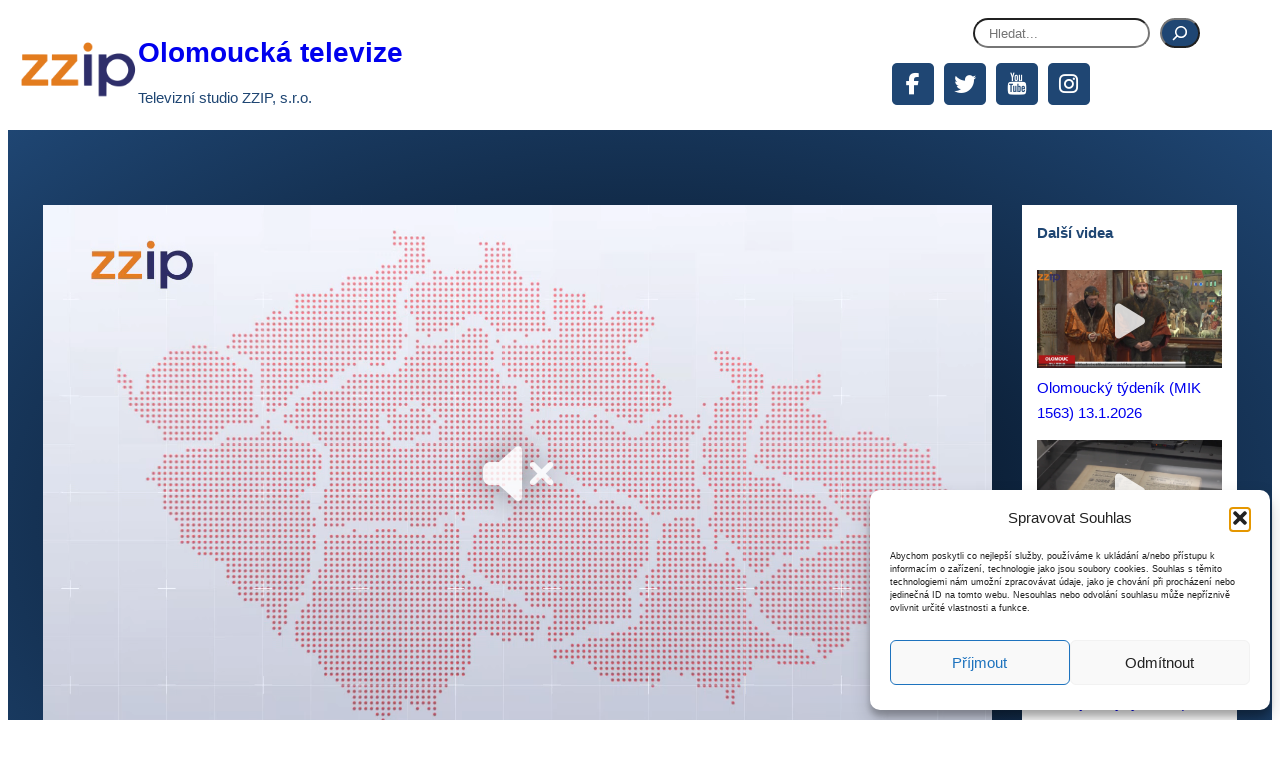

--- FILE ---
content_type: text/html; charset=UTF-8
request_url: http://www.zzip.cz/?loadsec=mik&loadfile=346
body_size: 31920
content:
<!DOCTYPE html>
<html lang="cs">
<head>
	<meta charset="UTF-8" />
	<meta name="viewport" content="width=device-width, initial-scale=1" />
<meta name='robots' content='max-image-preview:large' />
<title>Olomoucká televize &#8211; Televizní studio ZZIP, s.r.o.</title>
<link rel='dns-prefetch' href='//fonts.googleapis.com' />
<link rel="alternate" type="application/rss+xml" title="Olomoucká televize &raquo; RSS zdroj" href="https://www.zzip.cz/feed/" />
<link rel="alternate" type="application/rss+xml" title="Olomoucká televize &raquo; RSS komentářů" href="https://www.zzip.cz/comments/feed/" />
<style id='wp-img-auto-sizes-contain-inline-css'>
img:is([sizes=auto i],[sizes^="auto," i]){contain-intrinsic-size:3000px 1500px}
/*# sourceURL=wp-img-auto-sizes-contain-inline-css */
</style>
<style id='wp-block-site-logo-inline-css'>
.wp-block-site-logo{box-sizing:border-box;line-height:0}.wp-block-site-logo a{display:inline-block;line-height:0}.wp-block-site-logo.is-default-size img{height:auto;width:120px}.wp-block-site-logo img{height:auto;max-width:100%}.wp-block-site-logo a,.wp-block-site-logo img{border-radius:inherit}.wp-block-site-logo.aligncenter{margin-left:auto;margin-right:auto;text-align:center}:root :where(.wp-block-site-logo.is-style-rounded){border-radius:9999px}
/*# sourceURL=http://www.zzip.cz/wp-includes/blocks/site-logo/style.min.css */
</style>
<style id='wp-block-site-title-inline-css'>
.wp-block-site-title{box-sizing:border-box}.wp-block-site-title :where(a){color:inherit;font-family:inherit;font-size:inherit;font-style:inherit;font-weight:inherit;letter-spacing:inherit;line-height:inherit;text-decoration:inherit}
/*# sourceURL=http://www.zzip.cz/wp-includes/blocks/site-title/style.min.css */
</style>
<style id='wp-block-site-tagline-inline-css'>
.wp-block-site-tagline{box-sizing:border-box}
/*# sourceURL=http://www.zzip.cz/wp-includes/blocks/site-tagline/style.min.css */
</style>
<style id='wp-block-group-inline-css'>
.wp-block-group{box-sizing:border-box}:where(.wp-block-group.wp-block-group-is-layout-constrained){position:relative}
/*# sourceURL=http://www.zzip.cz/wp-includes/blocks/group/style.min.css */
</style>
<style id='wp-block-search-inline-css'>
.wp-block-search__button{margin-left:10px;word-break:normal}.wp-block-search__button.has-icon{line-height:0}.wp-block-search__button svg{height:1.25em;min-height:24px;min-width:24px;width:1.25em;fill:currentColor;vertical-align:text-bottom}:where(.wp-block-search__button){border:1px solid #ccc;padding:6px 10px}.wp-block-search__inside-wrapper{display:flex;flex:auto;flex-wrap:nowrap;max-width:100%}.wp-block-search__label{width:100%}.wp-block-search.wp-block-search__button-only .wp-block-search__button{box-sizing:border-box;display:flex;flex-shrink:0;justify-content:center;margin-left:0;max-width:100%}.wp-block-search.wp-block-search__button-only .wp-block-search__inside-wrapper{min-width:0!important;transition-property:width}.wp-block-search.wp-block-search__button-only .wp-block-search__input{flex-basis:100%;transition-duration:.3s}.wp-block-search.wp-block-search__button-only.wp-block-search__searchfield-hidden,.wp-block-search.wp-block-search__button-only.wp-block-search__searchfield-hidden .wp-block-search__inside-wrapper{overflow:hidden}.wp-block-search.wp-block-search__button-only.wp-block-search__searchfield-hidden .wp-block-search__input{border-left-width:0!important;border-right-width:0!important;flex-basis:0;flex-grow:0;margin:0;min-width:0!important;padding-left:0!important;padding-right:0!important;width:0!important}:where(.wp-block-search__input){appearance:none;border:1px solid #949494;flex-grow:1;font-family:inherit;font-size:inherit;font-style:inherit;font-weight:inherit;letter-spacing:inherit;line-height:inherit;margin-left:0;margin-right:0;min-width:3rem;padding:8px;text-decoration:unset!important;text-transform:inherit}:where(.wp-block-search__button-inside .wp-block-search__inside-wrapper){background-color:#fff;border:1px solid #949494;box-sizing:border-box;padding:4px}:where(.wp-block-search__button-inside .wp-block-search__inside-wrapper) .wp-block-search__input{border:none;border-radius:0;padding:0 4px}:where(.wp-block-search__button-inside .wp-block-search__inside-wrapper) .wp-block-search__input:focus{outline:none}:where(.wp-block-search__button-inside .wp-block-search__inside-wrapper) :where(.wp-block-search__button){padding:4px 8px}.wp-block-search.aligncenter .wp-block-search__inside-wrapper{margin:auto}.wp-block[data-align=right] .wp-block-search.wp-block-search__button-only .wp-block-search__inside-wrapper{float:right}
/*# sourceURL=http://www.zzip.cz/wp-includes/blocks/search/style.min.css */
</style>
<style id='wp-block-spacer-inline-css'>
.wp-block-spacer{clear:both}
/*# sourceURL=http://www.zzip.cz/wp-includes/blocks/spacer/style.min.css */
</style>
<style id='wp-block-list-inline-css'>
ol,ul{box-sizing:border-box}:root :where(.wp-block-list.has-background){padding:1.25em 2.375em}
/*# sourceURL=http://www.zzip.cz/wp-includes/blocks/list/style.min.css */
</style>
<style id='wp-block-paragraph-inline-css'>
.is-small-text{font-size:.875em}.is-regular-text{font-size:1em}.is-large-text{font-size:2.25em}.is-larger-text{font-size:3em}.has-drop-cap:not(:focus):first-letter{float:left;font-size:8.4em;font-style:normal;font-weight:100;line-height:.68;margin:.05em .1em 0 0;text-transform:uppercase}body.rtl .has-drop-cap:not(:focus):first-letter{float:none;margin-left:.1em}p.has-drop-cap.has-background{overflow:hidden}:root :where(p.has-background){padding:1.25em 2.375em}:where(p.has-text-color:not(.has-link-color)) a{color:inherit}p.has-text-align-left[style*="writing-mode:vertical-lr"],p.has-text-align-right[style*="writing-mode:vertical-rl"]{rotate:180deg}
/*# sourceURL=http://www.zzip.cz/wp-includes/blocks/paragraph/style.min.css */
</style>
<style id='wp-block-image-inline-css'>
.wp-block-image>a,.wp-block-image>figure>a{display:inline-block}.wp-block-image img{box-sizing:border-box;height:auto;max-width:100%;vertical-align:bottom}@media not (prefers-reduced-motion){.wp-block-image img.hide{visibility:hidden}.wp-block-image img.show{animation:show-content-image .4s}}.wp-block-image[style*=border-radius] img,.wp-block-image[style*=border-radius]>a{border-radius:inherit}.wp-block-image.has-custom-border img{box-sizing:border-box}.wp-block-image.aligncenter{text-align:center}.wp-block-image.alignfull>a,.wp-block-image.alignwide>a{width:100%}.wp-block-image.alignfull img,.wp-block-image.alignwide img{height:auto;width:100%}.wp-block-image .aligncenter,.wp-block-image .alignleft,.wp-block-image .alignright,.wp-block-image.aligncenter,.wp-block-image.alignleft,.wp-block-image.alignright{display:table}.wp-block-image .aligncenter>figcaption,.wp-block-image .alignleft>figcaption,.wp-block-image .alignright>figcaption,.wp-block-image.aligncenter>figcaption,.wp-block-image.alignleft>figcaption,.wp-block-image.alignright>figcaption{caption-side:bottom;display:table-caption}.wp-block-image .alignleft{float:left;margin:.5em 1em .5em 0}.wp-block-image .alignright{float:right;margin:.5em 0 .5em 1em}.wp-block-image .aligncenter{margin-left:auto;margin-right:auto}.wp-block-image :where(figcaption){margin-bottom:1em;margin-top:.5em}.wp-block-image.is-style-circle-mask img{border-radius:9999px}@supports ((-webkit-mask-image:none) or (mask-image:none)) or (-webkit-mask-image:none){.wp-block-image.is-style-circle-mask img{border-radius:0;-webkit-mask-image:url('data:image/svg+xml;utf8,<svg viewBox="0 0 100 100" xmlns="http://www.w3.org/2000/svg"><circle cx="50" cy="50" r="50"/></svg>');mask-image:url('data:image/svg+xml;utf8,<svg viewBox="0 0 100 100" xmlns="http://www.w3.org/2000/svg"><circle cx="50" cy="50" r="50"/></svg>');mask-mode:alpha;-webkit-mask-position:center;mask-position:center;-webkit-mask-repeat:no-repeat;mask-repeat:no-repeat;-webkit-mask-size:contain;mask-size:contain}}:root :where(.wp-block-image.is-style-rounded img,.wp-block-image .is-style-rounded img){border-radius:9999px}.wp-block-image figure{margin:0}.wp-lightbox-container{display:flex;flex-direction:column;position:relative}.wp-lightbox-container img{cursor:zoom-in}.wp-lightbox-container img:hover+button{opacity:1}.wp-lightbox-container button{align-items:center;backdrop-filter:blur(16px) saturate(180%);background-color:#5a5a5a40;border:none;border-radius:4px;cursor:zoom-in;display:flex;height:20px;justify-content:center;opacity:0;padding:0;position:absolute;right:16px;text-align:center;top:16px;width:20px;z-index:100}@media not (prefers-reduced-motion){.wp-lightbox-container button{transition:opacity .2s ease}}.wp-lightbox-container button:focus-visible{outline:3px auto #5a5a5a40;outline:3px auto -webkit-focus-ring-color;outline-offset:3px}.wp-lightbox-container button:hover{cursor:pointer;opacity:1}.wp-lightbox-container button:focus{opacity:1}.wp-lightbox-container button:focus,.wp-lightbox-container button:hover,.wp-lightbox-container button:not(:hover):not(:active):not(.has-background){background-color:#5a5a5a40;border:none}.wp-lightbox-overlay{box-sizing:border-box;cursor:zoom-out;height:100vh;left:0;overflow:hidden;position:fixed;top:0;visibility:hidden;width:100%;z-index:100000}.wp-lightbox-overlay .close-button{align-items:center;cursor:pointer;display:flex;justify-content:center;min-height:40px;min-width:40px;padding:0;position:absolute;right:calc(env(safe-area-inset-right) + 16px);top:calc(env(safe-area-inset-top) + 16px);z-index:5000000}.wp-lightbox-overlay .close-button:focus,.wp-lightbox-overlay .close-button:hover,.wp-lightbox-overlay .close-button:not(:hover):not(:active):not(.has-background){background:none;border:none}.wp-lightbox-overlay .lightbox-image-container{height:var(--wp--lightbox-container-height);left:50%;overflow:hidden;position:absolute;top:50%;transform:translate(-50%,-50%);transform-origin:top left;width:var(--wp--lightbox-container-width);z-index:9999999999}.wp-lightbox-overlay .wp-block-image{align-items:center;box-sizing:border-box;display:flex;height:100%;justify-content:center;margin:0;position:relative;transform-origin:0 0;width:100%;z-index:3000000}.wp-lightbox-overlay .wp-block-image img{height:var(--wp--lightbox-image-height);min-height:var(--wp--lightbox-image-height);min-width:var(--wp--lightbox-image-width);width:var(--wp--lightbox-image-width)}.wp-lightbox-overlay .wp-block-image figcaption{display:none}.wp-lightbox-overlay button{background:none;border:none}.wp-lightbox-overlay .scrim{background-color:#fff;height:100%;opacity:.9;position:absolute;width:100%;z-index:2000000}.wp-lightbox-overlay.active{visibility:visible}@media not (prefers-reduced-motion){.wp-lightbox-overlay.active{animation:turn-on-visibility .25s both}.wp-lightbox-overlay.active img{animation:turn-on-visibility .35s both}.wp-lightbox-overlay.show-closing-animation:not(.active){animation:turn-off-visibility .35s both}.wp-lightbox-overlay.show-closing-animation:not(.active) img{animation:turn-off-visibility .25s both}.wp-lightbox-overlay.zoom.active{animation:none;opacity:1;visibility:visible}.wp-lightbox-overlay.zoom.active .lightbox-image-container{animation:lightbox-zoom-in .4s}.wp-lightbox-overlay.zoom.active .lightbox-image-container img{animation:none}.wp-lightbox-overlay.zoom.active .scrim{animation:turn-on-visibility .4s forwards}.wp-lightbox-overlay.zoom.show-closing-animation:not(.active){animation:none}.wp-lightbox-overlay.zoom.show-closing-animation:not(.active) .lightbox-image-container{animation:lightbox-zoom-out .4s}.wp-lightbox-overlay.zoom.show-closing-animation:not(.active) .lightbox-image-container img{animation:none}.wp-lightbox-overlay.zoom.show-closing-animation:not(.active) .scrim{animation:turn-off-visibility .4s forwards}}@keyframes show-content-image{0%{visibility:hidden}99%{visibility:hidden}to{visibility:visible}}@keyframes turn-on-visibility{0%{opacity:0}to{opacity:1}}@keyframes turn-off-visibility{0%{opacity:1;visibility:visible}99%{opacity:0;visibility:visible}to{opacity:0;visibility:hidden}}@keyframes lightbox-zoom-in{0%{transform:translate(calc((-100vw + var(--wp--lightbox-scrollbar-width))/2 + var(--wp--lightbox-initial-left-position)),calc(-50vh + var(--wp--lightbox-initial-top-position))) scale(var(--wp--lightbox-scale))}to{transform:translate(-50%,-50%) scale(1)}}@keyframes lightbox-zoom-out{0%{transform:translate(-50%,-50%) scale(1);visibility:visible}99%{visibility:visible}to{transform:translate(calc((-100vw + var(--wp--lightbox-scrollbar-width))/2 + var(--wp--lightbox-initial-left-position)),calc(-50vh + var(--wp--lightbox-initial-top-position))) scale(var(--wp--lightbox-scale));visibility:hidden}}
/*# sourceURL=http://www.zzip.cz/wp-includes/blocks/image/style.min.css */
</style>
<style id='wp-emoji-styles-inline-css'>

	img.wp-smiley, img.emoji {
		display: inline !important;
		border: none !important;
		box-shadow: none !important;
		height: 1em !important;
		width: 1em !important;
		margin: 0 0.07em !important;
		vertical-align: -0.1em !important;
		background: none !important;
		padding: 0 !important;
	}
/*# sourceURL=wp-emoji-styles-inline-css */
</style>
<style id='wp-block-library-inline-css'>
:root{--wp-block-synced-color:#7a00df;--wp-block-synced-color--rgb:122,0,223;--wp-bound-block-color:var(--wp-block-synced-color);--wp-editor-canvas-background:#ddd;--wp-admin-theme-color:#007cba;--wp-admin-theme-color--rgb:0,124,186;--wp-admin-theme-color-darker-10:#006ba1;--wp-admin-theme-color-darker-10--rgb:0,107,160.5;--wp-admin-theme-color-darker-20:#005a87;--wp-admin-theme-color-darker-20--rgb:0,90,135;--wp-admin-border-width-focus:2px}@media (min-resolution:192dpi){:root{--wp-admin-border-width-focus:1.5px}}.wp-element-button{cursor:pointer}:root .has-very-light-gray-background-color{background-color:#eee}:root .has-very-dark-gray-background-color{background-color:#313131}:root .has-very-light-gray-color{color:#eee}:root .has-very-dark-gray-color{color:#313131}:root .has-vivid-green-cyan-to-vivid-cyan-blue-gradient-background{background:linear-gradient(135deg,#00d084,#0693e3)}:root .has-purple-crush-gradient-background{background:linear-gradient(135deg,#34e2e4,#4721fb 50%,#ab1dfe)}:root .has-hazy-dawn-gradient-background{background:linear-gradient(135deg,#faaca8,#dad0ec)}:root .has-subdued-olive-gradient-background{background:linear-gradient(135deg,#fafae1,#67a671)}:root .has-atomic-cream-gradient-background{background:linear-gradient(135deg,#fdd79a,#004a59)}:root .has-nightshade-gradient-background{background:linear-gradient(135deg,#330968,#31cdcf)}:root .has-midnight-gradient-background{background:linear-gradient(135deg,#020381,#2874fc)}:root{--wp--preset--font-size--normal:16px;--wp--preset--font-size--huge:42px}.has-regular-font-size{font-size:1em}.has-larger-font-size{font-size:2.625em}.has-normal-font-size{font-size:var(--wp--preset--font-size--normal)}.has-huge-font-size{font-size:var(--wp--preset--font-size--huge)}.has-text-align-center{text-align:center}.has-text-align-left{text-align:left}.has-text-align-right{text-align:right}.has-fit-text{white-space:nowrap!important}#end-resizable-editor-section{display:none}.aligncenter{clear:both}.items-justified-left{justify-content:flex-start}.items-justified-center{justify-content:center}.items-justified-right{justify-content:flex-end}.items-justified-space-between{justify-content:space-between}.screen-reader-text{border:0;clip-path:inset(50%);height:1px;margin:-1px;overflow:hidden;padding:0;position:absolute;width:1px;word-wrap:normal!important}.screen-reader-text:focus{background-color:#ddd;clip-path:none;color:#444;display:block;font-size:1em;height:auto;left:5px;line-height:normal;padding:15px 23px 14px;text-decoration:none;top:5px;width:auto;z-index:100000}html :where(.has-border-color){border-style:solid}html :where([style*=border-top-color]){border-top-style:solid}html :where([style*=border-right-color]){border-right-style:solid}html :where([style*=border-bottom-color]){border-bottom-style:solid}html :where([style*=border-left-color]){border-left-style:solid}html :where([style*=border-width]){border-style:solid}html :where([style*=border-top-width]){border-top-style:solid}html :where([style*=border-right-width]){border-right-style:solid}html :where([style*=border-bottom-width]){border-bottom-style:solid}html :where([style*=border-left-width]){border-left-style:solid}html :where(img[class*=wp-image-]){height:auto;max-width:100%}:where(figure){margin:0 0 1em}html :where(.is-position-sticky){--wp-admin--admin-bar--position-offset:var(--wp-admin--admin-bar--height,0px)}@media screen and (max-width:600px){html :where(.is-position-sticky){--wp-admin--admin-bar--position-offset:0px}}
.wp-block-template-part{margin-block-start:0;margin-block-end:0;}
/*# sourceURL=wp-block-library-inline-css */
</style>
<style id='global-styles-inline-css'>
:root{--wp--preset--aspect-ratio--square: 1;--wp--preset--aspect-ratio--4-3: 4/3;--wp--preset--aspect-ratio--3-4: 3/4;--wp--preset--aspect-ratio--3-2: 3/2;--wp--preset--aspect-ratio--2-3: 2/3;--wp--preset--aspect-ratio--16-9: 16/9;--wp--preset--aspect-ratio--9-16: 9/16;--wp--preset--color--black: #000000;--wp--preset--color--cyan-bluish-gray: #abb8c3;--wp--preset--color--white: #ffffff;--wp--preset--color--pale-pink: #f78da7;--wp--preset--color--vivid-red: #cf2e2e;--wp--preset--color--luminous-vivid-orange: #ff6900;--wp--preset--color--luminous-vivid-amber: #fcb900;--wp--preset--color--light-green-cyan: #7bdcb5;--wp--preset--color--vivid-green-cyan: #00d084;--wp--preset--color--pale-cyan-blue: #8ed1fc;--wp--preset--color--vivid-cyan-blue: #0693e3;--wp--preset--color--vivid-purple: #9b51e0;--wp--preset--color--theme-0: #307cc8;--wp--preset--color--theme-1: #1f4673;--wp--preset--color--theme-2: #5b5a67;--wp--preset--color--theme-3: #33ccff;--wp--preset--color--theme-4: #337fff;--wp--preset--color--theme-5: #ffe5da;--wp--preset--color--theme-6: #fc7629;--wp--preset--color--theme-7: #00a558;--wp--preset--color--theme-8: #0b65c2;--wp--preset--color--theme-9: #d82d7e;--wp--preset--color--theme-10: #1f4673;--wp--preset--color--theme-11: #fff6ef;--wp--preset--color--theme-12: #000000;--wp--preset--color--theme-13: #ebebeb;--wp--preset--color--theme-14: #a09fac;--wp--preset--color--theme-15: #1f4673;--wp--preset--gradient--vivid-cyan-blue-to-vivid-purple: linear-gradient(135deg,rgb(6,147,227) 0%,rgb(155,81,224) 100%);--wp--preset--gradient--light-green-cyan-to-vivid-green-cyan: linear-gradient(135deg,rgb(122,220,180) 0%,rgb(0,208,130) 100%);--wp--preset--gradient--luminous-vivid-amber-to-luminous-vivid-orange: linear-gradient(135deg,rgb(252,185,0) 0%,rgb(255,105,0) 100%);--wp--preset--gradient--luminous-vivid-orange-to-vivid-red: linear-gradient(135deg,rgb(255,105,0) 0%,rgb(207,46,46) 100%);--wp--preset--gradient--very-light-gray-to-cyan-bluish-gray: linear-gradient(135deg,rgb(238,238,238) 0%,rgb(169,184,195) 100%);--wp--preset--gradient--cool-to-warm-spectrum: linear-gradient(135deg,rgb(74,234,220) 0%,rgb(151,120,209) 20%,rgb(207,42,186) 40%,rgb(238,44,130) 60%,rgb(251,105,98) 80%,rgb(254,248,76) 100%);--wp--preset--gradient--blush-light-purple: linear-gradient(135deg,rgb(255,206,236) 0%,rgb(152,150,240) 100%);--wp--preset--gradient--blush-bordeaux: linear-gradient(135deg,rgb(254,205,165) 0%,rgb(254,45,45) 50%,rgb(107,0,62) 100%);--wp--preset--gradient--luminous-dusk: linear-gradient(135deg,rgb(255,203,112) 0%,rgb(199,81,192) 50%,rgb(65,88,208) 100%);--wp--preset--gradient--pale-ocean: linear-gradient(135deg,rgb(255,245,203) 0%,rgb(182,227,212) 50%,rgb(51,167,181) 100%);--wp--preset--gradient--electric-grass: linear-gradient(135deg,rgb(202,248,128) 0%,rgb(113,206,126) 100%);--wp--preset--gradient--midnight: linear-gradient(135deg,rgb(2,3,129) 0%,rgb(40,116,252) 100%);--wp--preset--font-size--small: clamp(0.875rem, 0.875rem + ((1vw - 0.2rem) * 0.156), 1rem);--wp--preset--font-size--medium: clamp(1rem, 1rem + ((1vw - 0.2rem) * 0.156), 1.125rem);--wp--preset--font-size--large: clamp(1.75rem, 1.75rem + ((1vw - 0.2rem) * 0.156), 1.875rem);--wp--preset--font-size--x-large: 2.25rem;--wp--preset--font-size--xx-large: clamp(4rem, 4rem + ((1vw - 0.2rem) * 7.5), 10rem);--wp--preset--font-size--heading-1: clamp(36px, 4.583vw, 66px );--wp--preset--font-size--heading-page: clamp(36px, 3.888vw, 56px );--wp--preset--font-size--heading-2: clamp(32px, 3.194vw, 46px);--wp--preset--font-size--heading-3: clamp(28px, 2.361vw, 34px);--wp--preset--font-size--heading-4: clamp(24px, 1.805vw, 26px);--wp--preset--font-size--heading-5: clamp(24px, 1.666vw, 24px);--wp--preset--font-size--heading-6: clamp(20px, 1.527vw, 22px);--wp--preset--font-size--font-not-found: clamp(92px, 9.444vw, 136px);--wp--preset--font-family--mulish: Mulish;--wp--preset--font-family--hind-siliguri: Hind Siliguri;--wp--preset--spacing--20: 0.44rem;--wp--preset--spacing--30: 0.67rem;--wp--preset--spacing--40: 1rem;--wp--preset--spacing--50: 1.5rem;--wp--preset--spacing--60: 2.25rem;--wp--preset--spacing--70: 3.38rem;--wp--preset--spacing--80: 5.06rem;--wp--preset--shadow--natural: 6px 6px 9px rgba(0, 0, 0, 0.2);--wp--preset--shadow--deep: 12px 12px 50px rgba(0, 0, 0, 0.4);--wp--preset--shadow--sharp: 6px 6px 0px rgba(0, 0, 0, 0.2);--wp--preset--shadow--outlined: 6px 6px 0px -3px rgb(255, 255, 255), 6px 6px rgb(0, 0, 0);--wp--preset--shadow--crisp: 6px 6px 0px rgb(0, 0, 0);--wp--custom--headings--typography--font-family: var(--wp--preset--font-family--primary);}:where(body) { margin: 0; }.wp-site-blocks > .alignleft { float: left; margin-right: 2em; }.wp-site-blocks > .alignright { float: right; margin-left: 2em; }.wp-site-blocks > .aligncenter { justify-content: center; margin-left: auto; margin-right: auto; }:where(.wp-site-blocks) > * { margin-block-start: 0; margin-block-end: 0; }:where(.wp-site-blocks) > :first-child { margin-block-start: 0; }:where(.wp-site-blocks) > :last-child { margin-block-end: 0; }:root { --wp--style--block-gap: 0; }:root :where(.is-layout-flow) > :first-child{margin-block-start: 0;}:root :where(.is-layout-flow) > :last-child{margin-block-end: 0;}:root :where(.is-layout-flow) > *{margin-block-start: 0;margin-block-end: 0;}:root :where(.is-layout-constrained) > :first-child{margin-block-start: 0;}:root :where(.is-layout-constrained) > :last-child{margin-block-end: 0;}:root :where(.is-layout-constrained) > *{margin-block-start: 0;margin-block-end: 0;}:root :where(.is-layout-flex){gap: 0;}:root :where(.is-layout-grid){gap: 0;}.is-layout-flow > .alignleft{float: left;margin-inline-start: 0;margin-inline-end: 2em;}.is-layout-flow > .alignright{float: right;margin-inline-start: 2em;margin-inline-end: 0;}.is-layout-flow > .aligncenter{margin-left: auto !important;margin-right: auto !important;}.is-layout-constrained > .alignleft{float: left;margin-inline-start: 0;margin-inline-end: 2em;}.is-layout-constrained > .alignright{float: right;margin-inline-start: 2em;margin-inline-end: 0;}.is-layout-constrained > .aligncenter{margin-left: auto !important;margin-right: auto !important;}.is-layout-constrained > :where(:not(.alignleft):not(.alignright):not(.alignfull)){margin-left: auto !important;margin-right: auto !important;}body .is-layout-flex{display: flex;}.is-layout-flex{flex-wrap: wrap;align-items: center;}.is-layout-flex > :is(*, div){margin: 0;}body .is-layout-grid{display: grid;}.is-layout-grid > :is(*, div){margin: 0;}body{background-color: #ffffff;color: var(--wp--preset--color--theme-1);padding-top: 0px;padding-right: 0px;padding-bottom: 0px;padding-left: 0px;}a:where(:not(.wp-element-button)){color: var(--wp--preset--color--theme-1);text-decoration: underline;}:root :where(a:where(:not(.wp-element-button)):hover){color: var(--wp--preset--color--custom-default);}:root :where(.wp-element-button, .wp-block-button__link){background-color: var(--wp--preset--color--custom-default);border-width: 0;color: #fff;font-family: inherit;font-size: inherit;font-style: inherit;font-weight: inherit;letter-spacing: inherit;line-height: inherit;padding-top: calc(0.667em + 2px);padding-right: calc(1.333em + 2px);padding-bottom: calc(0.667em + 2px);padding-left: calc(1.333em + 2px);text-decoration: none;text-transform: inherit;}.has-black-color{color: var(--wp--preset--color--black) !important;}.has-cyan-bluish-gray-color{color: var(--wp--preset--color--cyan-bluish-gray) !important;}.has-white-color{color: var(--wp--preset--color--white) !important;}.has-pale-pink-color{color: var(--wp--preset--color--pale-pink) !important;}.has-vivid-red-color{color: var(--wp--preset--color--vivid-red) !important;}.has-luminous-vivid-orange-color{color: var(--wp--preset--color--luminous-vivid-orange) !important;}.has-luminous-vivid-amber-color{color: var(--wp--preset--color--luminous-vivid-amber) !important;}.has-light-green-cyan-color{color: var(--wp--preset--color--light-green-cyan) !important;}.has-vivid-green-cyan-color{color: var(--wp--preset--color--vivid-green-cyan) !important;}.has-pale-cyan-blue-color{color: var(--wp--preset--color--pale-cyan-blue) !important;}.has-vivid-cyan-blue-color{color: var(--wp--preset--color--vivid-cyan-blue) !important;}.has-vivid-purple-color{color: var(--wp--preset--color--vivid-purple) !important;}.has-theme-0-color{color: var(--wp--preset--color--theme-0) !important;}.has-theme-1-color{color: var(--wp--preset--color--theme-1) !important;}.has-theme-2-color{color: var(--wp--preset--color--theme-2) !important;}.has-theme-3-color{color: var(--wp--preset--color--theme-3) !important;}.has-theme-4-color{color: var(--wp--preset--color--theme-4) !important;}.has-theme-5-color{color: var(--wp--preset--color--theme-5) !important;}.has-theme-6-color{color: var(--wp--preset--color--theme-6) !important;}.has-theme-7-color{color: var(--wp--preset--color--theme-7) !important;}.has-theme-8-color{color: var(--wp--preset--color--theme-8) !important;}.has-theme-9-color{color: var(--wp--preset--color--theme-9) !important;}.has-theme-10-color{color: var(--wp--preset--color--theme-10) !important;}.has-theme-11-color{color: var(--wp--preset--color--theme-11) !important;}.has-theme-12-color{color: var(--wp--preset--color--theme-12) !important;}.has-theme-13-color{color: var(--wp--preset--color--theme-13) !important;}.has-theme-14-color{color: var(--wp--preset--color--theme-14) !important;}.has-theme-15-color{color: var(--wp--preset--color--theme-15) !important;}.has-black-background-color{background-color: var(--wp--preset--color--black) !important;}.has-cyan-bluish-gray-background-color{background-color: var(--wp--preset--color--cyan-bluish-gray) !important;}.has-white-background-color{background-color: var(--wp--preset--color--white) !important;}.has-pale-pink-background-color{background-color: var(--wp--preset--color--pale-pink) !important;}.has-vivid-red-background-color{background-color: var(--wp--preset--color--vivid-red) !important;}.has-luminous-vivid-orange-background-color{background-color: var(--wp--preset--color--luminous-vivid-orange) !important;}.has-luminous-vivid-amber-background-color{background-color: var(--wp--preset--color--luminous-vivid-amber) !important;}.has-light-green-cyan-background-color{background-color: var(--wp--preset--color--light-green-cyan) !important;}.has-vivid-green-cyan-background-color{background-color: var(--wp--preset--color--vivid-green-cyan) !important;}.has-pale-cyan-blue-background-color{background-color: var(--wp--preset--color--pale-cyan-blue) !important;}.has-vivid-cyan-blue-background-color{background-color: var(--wp--preset--color--vivid-cyan-blue) !important;}.has-vivid-purple-background-color{background-color: var(--wp--preset--color--vivid-purple) !important;}.has-theme-0-background-color{background-color: var(--wp--preset--color--theme-0) !important;}.has-theme-1-background-color{background-color: var(--wp--preset--color--theme-1) !important;}.has-theme-2-background-color{background-color: var(--wp--preset--color--theme-2) !important;}.has-theme-3-background-color{background-color: var(--wp--preset--color--theme-3) !important;}.has-theme-4-background-color{background-color: var(--wp--preset--color--theme-4) !important;}.has-theme-5-background-color{background-color: var(--wp--preset--color--theme-5) !important;}.has-theme-6-background-color{background-color: var(--wp--preset--color--theme-6) !important;}.has-theme-7-background-color{background-color: var(--wp--preset--color--theme-7) !important;}.has-theme-8-background-color{background-color: var(--wp--preset--color--theme-8) !important;}.has-theme-9-background-color{background-color: var(--wp--preset--color--theme-9) !important;}.has-theme-10-background-color{background-color: var(--wp--preset--color--theme-10) !important;}.has-theme-11-background-color{background-color: var(--wp--preset--color--theme-11) !important;}.has-theme-12-background-color{background-color: var(--wp--preset--color--theme-12) !important;}.has-theme-13-background-color{background-color: var(--wp--preset--color--theme-13) !important;}.has-theme-14-background-color{background-color: var(--wp--preset--color--theme-14) !important;}.has-theme-15-background-color{background-color: var(--wp--preset--color--theme-15) !important;}.has-black-border-color{border-color: var(--wp--preset--color--black) !important;}.has-cyan-bluish-gray-border-color{border-color: var(--wp--preset--color--cyan-bluish-gray) !important;}.has-white-border-color{border-color: var(--wp--preset--color--white) !important;}.has-pale-pink-border-color{border-color: var(--wp--preset--color--pale-pink) !important;}.has-vivid-red-border-color{border-color: var(--wp--preset--color--vivid-red) !important;}.has-luminous-vivid-orange-border-color{border-color: var(--wp--preset--color--luminous-vivid-orange) !important;}.has-luminous-vivid-amber-border-color{border-color: var(--wp--preset--color--luminous-vivid-amber) !important;}.has-light-green-cyan-border-color{border-color: var(--wp--preset--color--light-green-cyan) !important;}.has-vivid-green-cyan-border-color{border-color: var(--wp--preset--color--vivid-green-cyan) !important;}.has-pale-cyan-blue-border-color{border-color: var(--wp--preset--color--pale-cyan-blue) !important;}.has-vivid-cyan-blue-border-color{border-color: var(--wp--preset--color--vivid-cyan-blue) !important;}.has-vivid-purple-border-color{border-color: var(--wp--preset--color--vivid-purple) !important;}.has-theme-0-border-color{border-color: var(--wp--preset--color--theme-0) !important;}.has-theme-1-border-color{border-color: var(--wp--preset--color--theme-1) !important;}.has-theme-2-border-color{border-color: var(--wp--preset--color--theme-2) !important;}.has-theme-3-border-color{border-color: var(--wp--preset--color--theme-3) !important;}.has-theme-4-border-color{border-color: var(--wp--preset--color--theme-4) !important;}.has-theme-5-border-color{border-color: var(--wp--preset--color--theme-5) !important;}.has-theme-6-border-color{border-color: var(--wp--preset--color--theme-6) !important;}.has-theme-7-border-color{border-color: var(--wp--preset--color--theme-7) !important;}.has-theme-8-border-color{border-color: var(--wp--preset--color--theme-8) !important;}.has-theme-9-border-color{border-color: var(--wp--preset--color--theme-9) !important;}.has-theme-10-border-color{border-color: var(--wp--preset--color--theme-10) !important;}.has-theme-11-border-color{border-color: var(--wp--preset--color--theme-11) !important;}.has-theme-12-border-color{border-color: var(--wp--preset--color--theme-12) !important;}.has-theme-13-border-color{border-color: var(--wp--preset--color--theme-13) !important;}.has-theme-14-border-color{border-color: var(--wp--preset--color--theme-14) !important;}.has-theme-15-border-color{border-color: var(--wp--preset--color--theme-15) !important;}.has-vivid-cyan-blue-to-vivid-purple-gradient-background{background: var(--wp--preset--gradient--vivid-cyan-blue-to-vivid-purple) !important;}.has-light-green-cyan-to-vivid-green-cyan-gradient-background{background: var(--wp--preset--gradient--light-green-cyan-to-vivid-green-cyan) !important;}.has-luminous-vivid-amber-to-luminous-vivid-orange-gradient-background{background: var(--wp--preset--gradient--luminous-vivid-amber-to-luminous-vivid-orange) !important;}.has-luminous-vivid-orange-to-vivid-red-gradient-background{background: var(--wp--preset--gradient--luminous-vivid-orange-to-vivid-red) !important;}.has-very-light-gray-to-cyan-bluish-gray-gradient-background{background: var(--wp--preset--gradient--very-light-gray-to-cyan-bluish-gray) !important;}.has-cool-to-warm-spectrum-gradient-background{background: var(--wp--preset--gradient--cool-to-warm-spectrum) !important;}.has-blush-light-purple-gradient-background{background: var(--wp--preset--gradient--blush-light-purple) !important;}.has-blush-bordeaux-gradient-background{background: var(--wp--preset--gradient--blush-bordeaux) !important;}.has-luminous-dusk-gradient-background{background: var(--wp--preset--gradient--luminous-dusk) !important;}.has-pale-ocean-gradient-background{background: var(--wp--preset--gradient--pale-ocean) !important;}.has-electric-grass-gradient-background{background: var(--wp--preset--gradient--electric-grass) !important;}.has-midnight-gradient-background{background: var(--wp--preset--gradient--midnight) !important;}.has-small-font-size{font-size: var(--wp--preset--font-size--small) !important;}.has-medium-font-size{font-size: var(--wp--preset--font-size--medium) !important;}.has-large-font-size{font-size: var(--wp--preset--font-size--large) !important;}.has-x-large-font-size{font-size: var(--wp--preset--font-size--x-large) !important;}.has-xx-large-font-size{font-size: var(--wp--preset--font-size--xx-large) !important;}.has-heading-1-font-size{font-size: var(--wp--preset--font-size--heading-1) !important;}.has-heading-page-font-size{font-size: var(--wp--preset--font-size--heading-page) !important;}.has-heading-2-font-size{font-size: var(--wp--preset--font-size--heading-2) !important;}.has-heading-3-font-size{font-size: var(--wp--preset--font-size--heading-3) !important;}.has-heading-4-font-size{font-size: var(--wp--preset--font-size--heading-4) !important;}.has-heading-5-font-size{font-size: var(--wp--preset--font-size--heading-5) !important;}.has-heading-6-font-size{font-size: var(--wp--preset--font-size--heading-6) !important;}.has-font-not-found-font-size{font-size: var(--wp--preset--font-size--font-not-found) !important;}.has-mulish-font-family{font-family: var(--wp--preset--font-family--mulish) !important;}.has-hind-siliguri-font-family{font-family: var(--wp--preset--font-family--hind-siliguri) !important;}
/*# sourceURL=global-styles-inline-css */
</style>
<style id='core-block-supports-inline-css'>
.wp-elements-6b63c8d529f612c0ac4a33b27b80e17e a:where(:not(.wp-element-button)){color:var(--wp--preset--color--contrast);}.wp-container-core-group-is-layout-30a70405{gap:4px;flex-direction:column;align-items:flex-start;}.wp-container-core-group-is-layout-bd657856{flex-wrap:nowrap;gap:16px;}.wp-container-core-group-is-layout-fc306653{justify-content:flex-end;}.wp-container-content-7d115344{flex-basis:8px;}.wp-elements-dfbdb4698d23d0d6cf5ba0b7ca0f9a52 a:where(:not(.wp-element-button)){color:var(--wp--preset--color--contrast);}.wp-container-core-group-is-layout-37505225{flex-wrap:nowrap;gap:8px;}.wp-container-core-group-is-layout-fe9cc265{flex-direction:column;align-items:flex-start;}.wp-elements-c90b45dfaa3fc222693345604a590925 a:where(:not(.wp-element-button)){color:var(--wp--preset--color--white);}.wp-elements-6432ce27fcad6cdd70e632331c624b49 a:where(:not(.wp-element-button)){color:var(--wp--preset--color--white);}
/*# sourceURL=core-block-supports-inline-css */
</style>
<style id='wp-block-template-skip-link-inline-css'>

		.skip-link.screen-reader-text {
			border: 0;
			clip-path: inset(50%);
			height: 1px;
			margin: -1px;
			overflow: hidden;
			padding: 0;
			position: absolute !important;
			width: 1px;
			word-wrap: normal !important;
		}

		.skip-link.screen-reader-text:focus {
			background-color: #eee;
			clip-path: none;
			color: #444;
			display: block;
			font-size: 1em;
			height: auto;
			left: 5px;
			line-height: normal;
			padding: 15px 23px 14px;
			text-decoration: none;
			top: 5px;
			width: auto;
			z-index: 100000;
		}
/*# sourceURL=wp-block-template-skip-link-inline-css */
</style>
<link rel='stylesheet' id='cmplz-general-css' href='http://www.zzip.cz/wp-content/plugins/complianz-gdpr/assets/css/cookieblocker.min.css?ver=1766003296' media='all' />
<link rel='stylesheet' id='gutenverse-form-default-style-css' href='http://www.zzip.cz/wp-content/plugins/gutenverse/assets/css/form-default-style.css?ver=3.4.3' media='all' />
<link rel='stylesheet' id='sociatic-style-css' href='http://www.zzip.cz/wp-content/themes/sociatic/style.css?ver=1.0.6' media='all' />
<link rel='stylesheet' id='sociatic-preset-styling-css' href='http://www.zzip.cz/wp-content/themes/sociatic//assets/css/sociatic-preset-styling.css?ver=1.0.6' media='all' />
<link rel='stylesheet' id='sociatic-custom-styling-css' href='http://www.zzip.cz/wp-content/themes/sociatic//assets/css/sociatic-custom-styling.css?ver=1.0.6' media='all' />
<link rel='stylesheet' id='sociatic-animation-styling-css' href='http://www.zzip.cz/wp-content/themes/sociatic//assets/css/sociatic-animation-styling.css?ver=1.0.6' media='all' />
<link rel='stylesheet' id='gutenverse-frontend-css' href='http://www.zzip.cz/wp-content/plugins/gutenverse/assets/css/frontend.css?ver=3.4.3' media='all' />
<link rel='stylesheet' id='gutenverse-frontend-accordions-style-css' href='http://www.zzip.cz/wp-content/plugins/gutenverse/assets/css/frontend/accordions.css?ver=3.4.3' media='all' />
<link rel='stylesheet' id='gutenverse-frontend-accordion-style-css' href='http://www.zzip.cz/wp-content/plugins/gutenverse/assets/css/frontend/accordion.css?ver=3.4.3' media='all' />
<link rel='stylesheet' id='gutenverse-frontend-advanced-heading-style-css' href='http://www.zzip.cz/wp-content/plugins/gutenverse/assets/css/frontend/advanced-heading.css?ver=3.4.3' media='all' />
<link rel='stylesheet' id='gutenverse-frontend-animated-text-style-css' href='http://www.zzip.cz/wp-content/plugins/gutenverse/assets/css/frontend/animated-text.css?ver=3.4.3' media='all' />
<link rel='stylesheet' id='gutenverse-frontend-button-style-css' href='http://www.zzip.cz/wp-content/plugins/gutenverse/assets/css/frontend/button.css?ver=3.4.3' media='all' />
<link rel='stylesheet' id='gutenverse-frontend-divider-style-css' href='http://www.zzip.cz/wp-content/plugins/gutenverse/assets/css/frontend/divider.css?ver=3.4.3' media='all' />
<link rel='stylesheet' id='gutenverse-frontend-fun-fact-style-css' href='http://www.zzip.cz/wp-content/plugins/gutenverse/assets/css/frontend/fun-fact.css?ver=3.4.3' media='all' />
<link rel='stylesheet' id='gutenverse-frontend-google-maps-style-css' href='http://www.zzip.cz/wp-content/plugins/gutenverse/assets/css/frontend/google-maps.css?ver=3.4.3' media='all' />
<link rel='stylesheet' id='gutenverse-frontend-heading-style-css' href='http://www.zzip.cz/wp-content/plugins/gutenverse/assets/css/frontend/heading.css?ver=3.4.3' media='all' />
<link rel='stylesheet' id='gutenverse-frontend-icon-style-css' href='http://www.zzip.cz/wp-content/plugins/gutenverse/assets/css/frontend/icon.css?ver=3.4.3' media='all' />
<link rel='stylesheet' id='gutenverse-frontend-icon-list-style-css' href='http://www.zzip.cz/wp-content/plugins/gutenverse/assets/css/frontend/icon-list.css?ver=3.4.3' media='all' />
<link rel='stylesheet' id='gutenverse-frontend-icon-list-item-style-css' href='http://www.zzip.cz/wp-content/plugins/gutenverse/assets/css/frontend/icon-list-item.css?ver=3.4.3' media='all' />
<link rel='stylesheet' id='gutenverse-frontend-image-style-css' href='http://www.zzip.cz/wp-content/plugins/gutenverse/assets/css/frontend/image.css?ver=3.4.3' media='all' />
<link rel='stylesheet' id='gutenverse-frontend-logo-slider-style-css' href='http://www.zzip.cz/wp-content/plugins/gutenverse/assets/css/frontend/logo-slider.css?ver=3.4.3' media='all' />
<link rel='stylesheet' id='gutenverse-frontend-post-block-style-css' href='http://www.zzip.cz/wp-content/plugins/gutenverse/assets/css/frontend/post-block.css?ver=3.4.3' media='all' />
<link rel='stylesheet' id='gutenverse-frontend-social-icons-style-css' href='http://www.zzip.cz/wp-content/plugins/gutenverse/assets/css/frontend/social-icons.css?ver=3.4.3' media='all' />
<link rel='stylesheet' id='gutenverse-frontend-social-icon-style-css' href='http://www.zzip.cz/wp-content/plugins/gutenverse/assets/css/frontend/social-icon.css?ver=3.4.3' media='all' />
<link rel='stylesheet' id='gutenverse-frontend-testimonials-style-css' href='http://www.zzip.cz/wp-content/plugins/gutenverse/assets/css/frontend/testimonials.css?ver=3.4.3' media='all' />
<link rel='stylesheet' id='gutenverse-frontend-text-editor-style-css' href='http://www.zzip.cz/wp-content/plugins/gutenverse/assets/css/frontend/text-editor.css?ver=3.4.3' media='all' />
<link rel='stylesheet' id='gutenverse-frontend-video-style-css' href='http://www.zzip.cz/wp-content/plugins/gutenverse/assets/css/frontend/video.css?ver=3.4.3' media='all' />
<link rel='stylesheet' id='gutenverse-core-frontend-column-style-css' href='http://www.zzip.cz/wp-content/plugins/gutenverse/lib/framework/assets/css/frontend/column.css?ver=2.4.3' media='all' />
<link rel='stylesheet' id='gutenverse-core-frontend-section-style-css' href='http://www.zzip.cz/wp-content/plugins/gutenverse/lib/framework/assets/css/frontend/section.css?ver=2.4.3' media='all' />
<link rel='stylesheet' id='gutenverse-frontend-style-css' href='http://www.zzip.cz/wp-content/plugins/gutenverse/lib/framework/assets/css/frontend.css?ver=2.4.3' media='all' />
<style id='gutenverse-frontend-style-inline-css'>
:root {
            --guten-screen-xs-max: 767px;
            --guten-screen-sm-min: 768px;
            --guten-screen-sm-max: 1024px;
            --guten-screen-md-min: 1025px; 
        } body { --gutenverse-font-family-a0sRlN:"Hind Siliguri";--gutenverse-font-size-a0sRlN:16px;--gutenverse-font-weight-a0sRlN:400;--gutenverse-font-lineHeight-a0sRlN:1.5em;--gutenverse-font-family-uiccB6:"Muli";--gutenverse-font-size-uiccB6:66px;--gutenverse-font-weight-uiccB6:800;--gutenverse-font-lineHeight-uiccB6:1.1em;--gutenverse-font-family-1Isv3n:"Muli";--gutenverse-font-size-1Isv3n:56px;--gutenverse-font-weight-1Isv3n:800;--gutenverse-font-lineHeight-1Isv3n:1.1em;--gutenverse-font-family-oTRAFP:"Muli";--gutenverse-font-size-oTRAFP:46px;--gutenverse-font-weight-oTRAFP:800;--gutenverse-font-lineHeight-oTRAFP:1.1em;--gutenverse-font-family-LzdbXD:"Muli";--gutenverse-font-size-LzdbXD:34px;--gutenverse-font-weight-LzdbXD:800;--gutenverse-font-lineHeight-LzdbXD:1.2em;--gutenverse-font-family-PaPuy7:"Muli";--gutenverse-font-size-PaPuy7:26px;--gutenverse-font-weight-PaPuy7:800;--gutenverse-font-lineHeight-PaPuy7:1.2em;--gutenverse-font-family-rhlJXQ:"Muli";--gutenverse-font-size-rhlJXQ:24px;--gutenverse-font-weight-rhlJXQ:800;--gutenverse-font-lineHeight-rhlJXQ:1.1em;--gutenverse-font-family-hdpsvl:"Muli";--gutenverse-font-size-hdpsvl:22px;--gutenverse-font-weight-hdpsvl:800;--gutenverse-font-lineHeight-hdpsvl:1.3em;--gutenverse-font-family-CfBlR9:"Muli";--gutenverse-font-size-CfBlR9:18px;--gutenverse-font-weight-CfBlR9:400;--gutenverse-font-lineHeight-CfBlR9:1.5em;--gutenverse-font-family-HyL09M:"Muli";--gutenverse-font-size-HyL09M:30px;--gutenverse-font-weight-HyL09M:800;--gutenverse-font-lineHeight-HyL09M:1.5em;--gutenverse-font-family-BBe7T5:"Muli";--gutenverse-font-size-BBe7T5:50px;--gutenverse-font-weight-BBe7T5:800;--gutenverse-font-lineHeight-BBe7T5:1em;--gutenverse-font-family-vRlVnG:"Hind Siliguri";--gutenverse-font-size-vRlVnG:18px;--gutenverse-font-weight-vRlVnG:400;--gutenverse-font-lineHeight-vRlVnG:1.2em;--gutenverse-font-family-pnXC9z:"Hind Siliguri";--gutenverse-font-size-pnXC9z:16px;--gutenverse-font-weight-pnXC9z:500;--gutenverse-font-lineHeight-pnXC9z:1em;--gutenverse-font-family-C1iLU3:"Muli";--gutenverse-font-size-C1iLU3:14px;--gutenverse-font-weight-C1iLU3:500;--gutenverse-font-lineHeight-C1iLU3:1em;--gutenverse-font-family-VpadVK:"Hind Siliguri";--gutenverse-font-size-VpadVK:12px;--gutenverse-font-weight-VpadVK:400;--gutenverse-font-lineHeight-VpadVK:1px;--gutenverse-font-family-FPIdVf:"Hind Siliguri";--gutenverse-font-size-FPIdVf:18px;--gutenverse-font-weight-FPIdVf:400;--gutenverse-font-lineHeight-FPIdVf:1.2em;--gutenverse-font-family-kxo4Qg:"Hind Siliguri";--gutenverse-font-size-kxo4Qg:20px;--gutenverse-font-weight-kxo4Qg:400;--gutenverse-font-lineHeight-kxo4Qg:1em;--gutenverse-font-family-i52CMo:"Muli";--gutenverse-font-size-i52CMo:36px;--gutenverse-font-weight-i52CMo:800;--gutenverse-font-lineHeight-i52CMo:1.6em;--gutenverse-font-family-1Tn02D:"Hind Siliguri";--gutenverse-font-size-1Tn02D:14px;--gutenverse-font-weight-1Tn02D:400;--gutenverse-font-lineHeight-1Tn02D:1em;--gutenverse-font-family-MeJ5ER:"Muli";--gutenverse-font-size-MeJ5ER:136px;--gutenverse-font-weight-MeJ5ER:800;--gutenverse-font-lineHeight-MeJ5ER:1.1em;--gutenverse-font-family-YAPBT8:"Hind Siliguri";--gutenverse-font-size-YAPBT8:18px;--gutenverse-font-weight-YAPBT8:500;--gutenverse-font-lineHeight-YAPBT8:1em;--gutenverse-font-family-ToWh5m:"Muli";--gutenverse-font-size-ToWh5m:28px;--gutenverse-font-weight-ToWh5m:800;--gutenverse-font-lineHeight-ToWh5m:1.2em;--gutenverse-font-family-K0QhlR:"Muli";--gutenverse-font-size-K0QhlR:18px;--gutenverse-font-weight-K0QhlR:700;--gutenverse-font-lineHeight-K0QhlR:1.7em;--gutenverse-font-family-a0sRlN:"Hind Siliguri";--gutenverse-font-size-a0sRlN:16px;--gutenverse-font-weight-a0sRlN:400;--gutenverse-font-lineHeight-a0sRlN:1.5em;--gutenverse-font-family-uiccB6:"Muli";--gutenverse-font-size-uiccB6:66px;--gutenverse-font-weight-uiccB6:800;--gutenverse-font-lineHeight-uiccB6:1.1em;--gutenverse-font-family-1Isv3n:"Muli";--gutenverse-font-size-1Isv3n:56px;--gutenverse-font-weight-1Isv3n:800;--gutenverse-font-lineHeight-1Isv3n:1.1em;--gutenverse-font-family-oTRAFP:"Muli";--gutenverse-font-size-oTRAFP:46px;--gutenverse-font-weight-oTRAFP:800;--gutenverse-font-lineHeight-oTRAFP:1.1em;--gutenverse-font-family-LzdbXD:"Muli";--gutenverse-font-size-LzdbXD:34px;--gutenverse-font-weight-LzdbXD:800;--gutenverse-font-lineHeight-LzdbXD:1.2em;--gutenverse-font-family-PaPuy7:"Muli";--gutenverse-font-size-PaPuy7:26px;--gutenverse-font-weight-PaPuy7:800;--gutenverse-font-lineHeight-PaPuy7:1.2em;--gutenverse-font-family-rhlJXQ:"Muli";--gutenverse-font-size-rhlJXQ:24px;--gutenverse-font-weight-rhlJXQ:800;--gutenverse-font-lineHeight-rhlJXQ:1.1em;--gutenverse-font-family-hdpsvl:"Muli";--gutenverse-font-size-hdpsvl:22px;--gutenverse-font-weight-hdpsvl:800;--gutenverse-font-lineHeight-hdpsvl:1.3em;--gutenverse-font-family-CfBlR9:"Muli";--gutenverse-font-size-CfBlR9:18px;--gutenverse-font-weight-CfBlR9:400;--gutenverse-font-lineHeight-CfBlR9:1.5em;--gutenverse-font-family-HyL09M:"Muli";--gutenverse-font-size-HyL09M:30px;--gutenverse-font-weight-HyL09M:800;--gutenverse-font-lineHeight-HyL09M:1.5em;--gutenverse-font-family-BBe7T5:"Muli";--gutenverse-font-size-BBe7T5:50px;--gutenverse-font-weight-BBe7T5:800;--gutenverse-font-lineHeight-BBe7T5:1em;--gutenverse-font-family-vRlVnG:"Hind Siliguri";--gutenverse-font-size-vRlVnG:18px;--gutenverse-font-weight-vRlVnG:400;--gutenverse-font-lineHeight-vRlVnG:1.2em;--gutenverse-font-family-pnXC9z:"Hind Siliguri";--gutenverse-font-size-pnXC9z:16px;--gutenverse-font-weight-pnXC9z:500;--gutenverse-font-lineHeight-pnXC9z:1em;--gutenverse-font-family-C1iLU3:"Muli";--gutenverse-font-size-C1iLU3:14px;--gutenverse-font-weight-C1iLU3:500;--gutenverse-font-lineHeight-C1iLU3:1em;--gutenverse-font-family-VpadVK:"Hind Siliguri";--gutenverse-font-size-VpadVK:12px;--gutenverse-font-weight-VpadVK:400;--gutenverse-font-lineHeight-VpadVK:1px;--gutenverse-font-family-FPIdVf:"Hind Siliguri";--gutenverse-font-size-FPIdVf:18px;--gutenverse-font-weight-FPIdVf:400;--gutenverse-font-lineHeight-FPIdVf:1.2em;--gutenverse-font-family-kxo4Qg:"Hind Siliguri";--gutenverse-font-size-kxo4Qg:20px;--gutenverse-font-weight-kxo4Qg:400;--gutenverse-font-lineHeight-kxo4Qg:1em;--gutenverse-font-family-i52CMo:"Muli";--gutenverse-font-size-i52CMo:36px;--gutenverse-font-weight-i52CMo:800;--gutenverse-font-lineHeight-i52CMo:1.6em;--gutenverse-font-family-1Tn02D:"Hind Siliguri";--gutenverse-font-size-1Tn02D:14px;--gutenverse-font-weight-1Tn02D:400;--gutenverse-font-lineHeight-1Tn02D:1em;--gutenverse-font-family-MeJ5ER:"Muli";--gutenverse-font-size-MeJ5ER:136px;--gutenverse-font-weight-MeJ5ER:800;--gutenverse-font-lineHeight-MeJ5ER:1.1em;--gutenverse-font-family-YAPBT8:"Hind Siliguri";--gutenverse-font-size-YAPBT8:18px;--gutenverse-font-weight-YAPBT8:500;--gutenverse-font-lineHeight-YAPBT8:1em;--gutenverse-font-family-ToWh5m:"Muli";--gutenverse-font-size-ToWh5m:28px;--gutenverse-font-weight-ToWh5m:800;--gutenverse-font-lineHeight-ToWh5m:1.2em;--gutenverse-font-family-K0QhlR:"Muli";--gutenverse-font-size-K0QhlR:18px;--gutenverse-font-weight-K0QhlR:700;--gutenverse-font-lineHeight-K0QhlR:1.7em; } 
				@media only screen and (max-width: 1024px) { body {--gutenverse-font-size-uiccB6:74px;--gutenverse-font-size-1Isv3n:44px;--gutenverse-font-size-oTRAFP:44px;--gutenverse-font-size-LzdbXD:28px;--gutenverse-font-size-PaPuy7:24px;--gutenverse-font-size-hdpsvl:22px;--gutenverse-font-size-CfBlR9:18px;--gutenverse-font-size-HyL09M:24px;--gutenverse-font-size-BBe7T5:48px;--gutenverse-font-size-vRlVnG:18px;--gutenverse-font-size-pnXC9z:16px;--gutenverse-font-size-C1iLU3:16px;--gutenverse-font-size-VpadVK:12px;--gutenverse-font-size-FPIdVf:18px;--gutenverse-font-size-kxo4Qg:20px;--gutenverse-font-size-i52CMo:34px;--gutenverse-font-size-1Tn02D:14px;--gutenverse-font-size-MeJ5ER:116px;--gutenverse-font-size-YAPBT8:18px;--gutenverse-font-size-ToWh5m:22px;--gutenverse-font-size-K0QhlR:18px;--gutenverse-font-size-uiccB6:74px;--gutenverse-font-size-1Isv3n:44px;--gutenverse-font-size-oTRAFP:44px;--gutenverse-font-size-LzdbXD:28px;--gutenverse-font-size-PaPuy7:24px;--gutenverse-font-size-hdpsvl:22px;--gutenverse-font-size-CfBlR9:18px;--gutenverse-font-size-HyL09M:24px;--gutenverse-font-size-BBe7T5:48px;--gutenverse-font-size-vRlVnG:18px;--gutenverse-font-size-pnXC9z:16px;--gutenverse-font-size-C1iLU3:16px;--gutenverse-font-size-VpadVK:12px;--gutenverse-font-size-FPIdVf:18px;--gutenverse-font-size-kxo4Qg:20px;--gutenverse-font-size-i52CMo:34px;--gutenverse-font-size-1Tn02D:14px;--gutenverse-font-size-MeJ5ER:116px;--gutenverse-font-size-YAPBT8:18px;--gutenverse-font-size-ToWh5m:22px;--gutenverse-font-size-K0QhlR:18px;}}
				@media only screen and (max-width: 767px) { body {--gutenverse-font-size-uiccB6:36px;--gutenverse-font-size-1Isv3n:36px;--gutenverse-font-size-oTRAFP:32px;--gutenverse-font-size-LzdbXD:28px;--gutenverse-font-size-PaPuy7:24px;--gutenverse-font-size-hdpsvl:20px;--gutenverse-font-size-CfBlR9:16px;--gutenverse-font-size-HyL09M:24px;--gutenverse-font-size-BBe7T5:48px;--gutenverse-font-size-vRlVnG:16px;--gutenverse-font-size-pnXC9z:16px;--gutenverse-font-size-C1iLU3:14px;--gutenverse-font-size-VpadVK:12px;--gutenverse-font-size-FPIdVf:16px;--gutenverse-font-size-i52CMo:32px;--gutenverse-font-size-1Tn02D:14px;--gutenverse-font-size-MeJ5ER:92px;--gutenverse-font-size-YAPBT8:16px;--gutenverse-font-size-ToWh5m:24px;--gutenverse-font-size-K0QhlR:16px;--gutenverse-font-size-uiccB6:36px;--gutenverse-font-size-1Isv3n:36px;--gutenverse-font-size-oTRAFP:32px;--gutenverse-font-size-LzdbXD:28px;--gutenverse-font-size-PaPuy7:24px;--gutenverse-font-size-hdpsvl:20px;--gutenverse-font-size-CfBlR9:16px;--gutenverse-font-size-HyL09M:24px;--gutenverse-font-size-BBe7T5:48px;--gutenverse-font-size-vRlVnG:16px;--gutenverse-font-size-pnXC9z:16px;--gutenverse-font-size-C1iLU3:14px;--gutenverse-font-size-VpadVK:12px;--gutenverse-font-size-FPIdVf:16px;--gutenverse-font-size-i52CMo:32px;--gutenverse-font-size-1Tn02D:14px;--gutenverse-font-size-MeJ5ER:92px;--gutenverse-font-size-YAPBT8:16px;--gutenverse-font-size-ToWh5m:24px;--gutenverse-font-size-K0QhlR:16px;}}  
/*# sourceURL=gutenverse-frontend-style-inline-css */
</style>
<link rel='stylesheet' id='gutenverse-generated-template-css' href='//www.zzip.cz/wp-content/uploads/gutenverse/css/gutenverse-template-home-890721.css?ver=890721' media='all' />
<link rel='stylesheet' id='gutenverse-google-font-css' href='https://fonts.googleapis.com/css?family=Hind+Siliguri%3A400%2C400italic%2C700%2C700italic%2C500%2Cnormal%7CMuli%3A400%2C400italic%2C700%2C700italic%2C800%2C500&#038;display=swap&#038;ver=2.4.3' media='all' />
<link rel='stylesheet' id='fontawesome-gutenverse-css' href='http://www.zzip.cz/wp-content/plugins/gutenverse/lib/framework/assets/fonts/fontawesome/css/all.min.css?ver=2.4.3' media='all' />
<link rel='stylesheet' id='gutenverse-iconlist-css' href='http://www.zzip.cz/wp-content/plugins/gutenverse/lib/framework/assets/fonts/gtnicon/gtnicon.css?ver=2.4.3' media='all' />
<link rel='stylesheet' id='gutenverse-frontend-icon-css' href='http://www.zzip.cz/wp-content/plugins/gutenverse/lib/framework/assets/dist/frontend-icon.css?ver=2.4.3' media='all' />
<link rel="https://api.w.org/" href="https://www.zzip.cz/wp-json/" /><link rel="EditURI" type="application/rsd+xml" title="RSD" href="https://www.zzip.cz/xmlrpc.php?rsd" />
<meta name="generator" content="WordPress 6.9" />
			<style>.cmplz-hidden {
					display: none !important;
				}</style><meta name="redi-version" content="1.2.7" /><style class='wp-fonts-local'>
@font-face{font-family:Mulish;font-style:normal;font-weight:regular;font-display:fallback;src:url('http://www.zzip.cz/wp-content/themes/sociatic/assets/fonts/mulish/mulish-v12-latin-regular.woff2') format('woff2');font-stretch:normal;}
@font-face{font-family:Mulish;font-style:normal;font-weight:500;font-display:fallback;src:url('http://www.zzip.cz/wp-content/themes/sociatic/assets/fonts/mulish/mulish-v12-latin-500.woff2') format('woff2');font-stretch:normal;}
@font-face{font-family:Mulish;font-style:normal;font-weight:700;font-display:fallback;src:url('http://www.zzip.cz/wp-content/themes/sociatic/assets/fonts/mulish/mulish-v12-latin-700.woff2') format('woff2');font-stretch:normal;}
@font-face{font-family:Mulish;font-style:normal;font-weight:800;font-display:fallback;src:url('http://www.zzip.cz/wp-content/themes/sociatic/assets/fonts/mulish/mulish-v12-latin-800.woff2') format('woff2');font-stretch:normal;}
@font-face{font-family:Mulish;font-style:normal;font-weight:600;font-display:fallback;src:url('http://www.zzip.cz/wp-content/themes/sociatic/assets/fonts/mulish/mulish-v12-latin-600.woff2') format('woff2');font-stretch:normal;}
@font-face{font-family:"Hind Siliguri";font-style:normal;font-weight:regular;font-display:fallback;src:url('http://www.zzip.cz/wp-content/themes/sociatic/assets/fonts/hind-siliguri/hind-siliguri-v12-latin-regular.woff2') format('woff2');font-stretch:normal;}
@font-face{font-family:"Hind Siliguri";font-style:normal;font-weight:500;font-display:fallback;src:url('http://www.zzip.cz/wp-content/themes/sociatic/assets/fonts/hind-siliguri/hind-siliguri-v12-latin-500.woff2') format('woff2');font-stretch:normal;}
@font-face{font-family:"Hind Siliguri";font-style:normal;font-weight:600;font-display:fallback;src:url('http://www.zzip.cz/wp-content/themes/sociatic/assets/fonts/hind-siliguri/hind-siliguri-v12-latin-600.woff2') format('woff2');font-stretch:normal;}
@font-face{font-family:"Hind Siliguri";font-style:normal;font-weight:800;font-display:fallback;font-stretch:normal;}
@font-face{font-family:"Hind Siliguri";font-style:normal;font-weight:700;font-display:fallback;src:url('http://www.zzip.cz/wp-content/themes/sociatic/assets/fonts/hind-siliguri/hind-siliguri-v12-latin-700.woff2') format('woff2');font-stretch:normal;}
</style>
<link rel="icon" href="https://www.zzip.cz/wp-content/uploads/2024/06/cropped-favicon-1-32x32.png" sizes="32x32" />
<link rel="icon" href="https://www.zzip.cz/wp-content/uploads/2024/06/cropped-favicon-1-192x192.png" sizes="192x192" />
<link rel="apple-touch-icon" href="https://www.zzip.cz/wp-content/uploads/2024/06/cropped-favicon-1-180x180.png" />
<meta name="msapplication-TileImage" content="https://www.zzip.cz/wp-content/uploads/2024/06/cropped-favicon-1-270x270.png" />
</head>

<body data-cmplz=1 class="home blog wp-custom-logo wp-embed-responsive wp-theme-sociatic">

<div class="wp-site-blocks"><header class="wp-block-template-part">
<div class="section-wrapper" data-id="wWFx65"><section class="wp-block-gutenverse-section guten-element guten-section guten-wWFx65 hide-mobile layout-fullwidth align-stretch"><div class="guten-container guten-column-gap-default">
<div class="wp-block-gutenverse-column guten-element guten-column guten-b3LNN8"><div class="guten-column-wrapper" data-id="b3LNN8">
<div class="wp-block-group is-nowrap is-layout-flex wp-container-core-group-is-layout-bd657856 wp-block-group-is-layout-flex"><div class="is-default-size wp-block-site-logo"><a href="https://www.zzip.cz/" class="custom-logo-link" rel="home" aria-current="page"><img width="310" height="150" src="https://www.zzip.cz/wp-content/uploads/2024/05/zzip_inline.png" class="custom-logo" alt="Olomoucká televize" decoding="async" srcset="https://www.zzip.cz/wp-content/uploads/2024/05/zzip_inline.png 310w, https://www.zzip.cz/wp-content/uploads/2024/05/zzip_inline-300x145.png 300w" sizes="(max-width: 310px) 100vw, 310px" /></a></div>


<div class="wp-block-group is-vertical is-layout-flex wp-container-core-group-is-layout-30a70405 wp-block-group-is-layout-flex"><h3 class="has-link-color wp-elements-6b63c8d529f612c0ac4a33b27b80e17e wp-block-site-title"><a href="https://www.zzip.cz" target="_self" rel="home" aria-current="page">Olomoucká televize</a></h3>

<p class="wp-block-site-tagline has-small-font-size">Televizní studio ZZIP, s.r.o.</p></div>
</div>
</div></div>



<div class="wp-block-gutenverse-column guten-element guten-column guten-CsgsOH"><div class="guten-column-wrapper" data-id="CsgsOH">
<div class="wp-block-group alignwide is-content-justification-right is-layout-flex wp-container-core-group-is-layout-fc306653 wp-block-group-is-layout-flex"><form role="search" method="get" action="https://www.zzip.cz/" class="wp-block-search__button-inside wp-block-search__icon-button wp-block-search"    ><label class="wp-block-search__label screen-reader-text" for="wp-block-search__input-1" >Hledat</label><div class="wp-block-search__inside-wrapper"  style="width: 264px;border-radius: calc(20px + 4px)"><input class="wp-block-search__input" id="wp-block-search__input-1" placeholder="   Hledat..." value="" type="search" name="s" required  style="border-radius: 20px"/><button aria-label="Hledat" class="wp-block-search__button has-text-color has-white-color has-background has-theme-1-background-color has-icon wp-element-button" type="submit"  style="border-radius: 20px"><svg class="search-icon" viewBox="0 0 24 24" width="24" height="24">
					<path d="M13 5c-3.3 0-6 2.7-6 6 0 1.4.5 2.7 1.3 3.7l-3.8 3.8 1.1 1.1 3.8-3.8c1 .8 2.3 1.3 3.7 1.3 3.3 0 6-2.7 6-6S16.3 5 13 5zm0 10.5c-2.5 0-4.5-2-4.5-4.5s2-4.5 4.5-4.5 4.5 2 4.5 4.5-2 4.5-4.5 4.5z"></path>
				</svg></button></div></form>


<div class="guten-element guten-social-icons guten-Sbf76D rounded horizontal fill hide-tablet hide-mobile">
<div class="guten-element guten-social-icon guten-skrjDW facebook"><a id="guten-skrjDW" href="https://www.facebook.com/zzip.cz/"><i class="fab fa-facebook-f"></i></a></div>



<div class="guten-element guten-social-icon guten-skrjDW twitter"><a id="guten-skrjDW" href="https://x.com/TV_ZZIP"><i class="fab fa-twitter"></i></a></div>



<div class="guten-element guten-social-icon guten-skrjDW youtube"><a id="guten-skrjDW" href="https://www.youtube.com/@olomouckakrajskatelevizezz6476"><i class="gtn gtn-youtube-light"></i></a></div>



<div class="guten-element guten-social-icon guten-skrjDW instagram"><a id="guten-skrjDW" href="https://www.instagram.com/tv.zzip"><i class="fab fa-instagram"></i></a></div>
</div>
</div>
</div></div>
</div></section></div>



<div class="section-wrapper" data-id="wWFx65"><section class="wp-block-gutenverse-section guten-element guten-section guten-wWFx65 hide-desktop hide-tablet layout-fullwidth align-stretch overflow-hidden"><div class="guten-container guten-column-gap-default">
<div class="wp-block-gutenverse-column guten-element guten-column guten-LEop4v"><div class="guten-column-wrapper" data-id="LEop4v">
<div class="wp-block-group is-vertical is-layout-flex wp-container-core-group-is-layout-fe9cc265 wp-block-group-is-layout-flex">
<div style="height:0px" aria-hidden="true" class="wp-block-spacer wp-container-content-7d115344"></div>



<div class="wp-block-group is-nowrap is-layout-flex wp-container-core-group-is-layout-37505225 wp-block-group-is-layout-flex"><div class="wp-block-site-logo"><a href="https://www.zzip.cz/" class="custom-logo-link" rel="home" aria-current="page"><img width="80" height="38" src="https://www.zzip.cz/wp-content/uploads/2024/05/zzip_inline.png" class="custom-logo" alt="Olomoucká televize" decoding="async" srcset="https://www.zzip.cz/wp-content/uploads/2024/05/zzip_inline.png 310w, https://www.zzip.cz/wp-content/uploads/2024/05/zzip_inline-300x145.png 300w" sizes="(max-width: 80px) 100vw, 80px" /></a></div>


<div class="wp-block-group is-vertical is-layout-flex wp-container-core-group-is-layout-30a70405 wp-block-group-is-layout-flex"><h6 class="has-link-color wp-elements-dfbdb4698d23d0d6cf5ba0b7ca0f9a52 wp-block-site-title"><a href="https://www.zzip.cz" target="_self" rel="home" aria-current="page">Olomoucká televize</a></h6>

<p style="font-size:0.8rem;" class="wp-block-site-tagline">Televizní studio ZZIP, s.r.o.</p></div>
</div>
</div>
</div></div>
</div></section></div>
</header>


<div class="section-wrapper" data-id="FjnLeS"><section class="wp-block-gutenverse-section guten-element guten-section guten-FjnLeS layout-boxed align-stretch"><div class="guten-container guten-column-gap-narrow">
<div class="wp-block-gutenverse-column guten-element guten-column guten-YPBrSm"><div class="guten-column-wrapper" data-id="YPBrSm">
<div class="section-wrapper" data-id="jhkgRJ"><section class="wp-block-gutenverse-section guten-element guten-section guten-jhkgRJ layout-fullwidth align-stretch"><div class="guten-container guten-column-gap-default">
<div class="wp-block-gutenverse-column guten-element guten-column guten-q6xvb7"><div class="guten-column-wrapper" data-id="q6xvb7">
	<div style="position: relative; width: 100%;">
		<video controls muted autoplay="autoplay" style="max-width: 100%" id="video">
			
				
					<source src="https://www.zzip.cz/videa/data/MIK 1563 13,01,2026.mp4" media="(min-width: 800px)" />
					<source src="https://zaloha.zzip.cz/videa/data/MIK 1563 13,01,2026.mp4" media="(min-width: 800px)" />
				
			
			
				<source src="https://www.zzip.cz/videa/data/MIK 1563 13,01,2026.mp4" />
				<source src="https://zaloha.zzip.cz/videa/data/MIK 1563 13,01,2026.mp4" />
			
			Váš prohlížeč nepodporuje přehrávání videa 🙁
		</video>
		<div id="unmute"><i class="fa-lg fas fa-volume-mute"></i></div>
	</div>
	<style>
		video#video {
			width: 100%;
		}
		div#unmute {
			position:absolute;
			top: 50%;
			left: 50%;
			transform: translate(-50%, -50%);
			-webkit-transform: translate(-50%, -50%);
			font-size: 50px;
			color: #fff;
			opacity: .8;
			text-shadow: 0px 0px 30px rgba(0, 0, 0, 0.5);
		}
	</style>
	<script>
		let videoInited = false;
		function initVideo(e) {
			console.log(e);
			if (!videoInited) {
				videoInited = true;
				let video = document.getElementById("video");
				let unmute = document.getElementById("unmute");
				video.muted = false;
				video.volume = 0.9;
				unmute.style.display = "none";
				setTimeout(function () {
					if (video.paused) {
						video.play();
					}
				}, 300);
			}
		}
		document.body.addEventListener("click", initVideo);
	</script>
</div></div>
</div></section></div>



<div class="section-wrapper" data-id="8bEWqX"><section class="wp-block-gutenverse-section guten-element guten-section guten-8bEWqX layout-fullwidth align-stretch"><div class="guten-container guten-column-gap-default">
<div class="wp-block-gutenverse-column guten-element guten-column guten-naLJ3t"><div class="guten-column-wrapper" data-id="naLJ3t">
<div class="guten-element guten-accordions guten-5mDpaf">
<div class="accordion-item guten-yRkDeJ"><div class="accordion-heading"><div class="accordion-icon"><span class="accordion-icon-open"><i class="fas fa-minus"></i></span><span class="accordion-icon-closed"><i class="fas fa-plus"></i></span></div><span class="accordion-text">Obsah videa</span></div><div class="accordion-body"><div class="accordion-content"><p>ZPRÁVY<br />
Mudrci s tříkrálovou sbírkou projeli městem<br />
Finanční motivace k trvalému pobytu zabrala<br />
Z centra města už zmizel Štědřínek<br />
Pozor na vyšší pokuty za jízdu načerno!<br />
Zápisy do 1. tříd letos už v lednu a v únoru<br />
Jaké byly vánoční trhy<br />
Výtěžek z radničního punče předán<br />
Zapojte se do inventury zvířat v ZOO<br />
KULTURA<br />
Takový byl XXV. městský bál<br />
Konec galerie i restaurace Caesar<br />
SPORT<br />
Mora x Třinec</p>
</div></div></div>
</div>
</div></div>
</div></section></div>



<div class="section-wrapper" data-id="wlZJlS"><section class="wp-block-gutenverse-section guten-element guten-section guten-wlZJlS layout-fullwidth align-stretch"><div class="guten-container guten-column-gap-default">
<div class="wp-block-gutenverse-column guten-element guten-column guten-etJUae"><div class="guten-column-wrapper" data-id="etJUae">
<div class="guten-element guten-button-wrapper guten-24wvkc"><a class="guten-button guten-button-md" href="https://www.zzip.cz/videa-olomouc/"><i class="fa-lg fas fa-th"></i><span>Archiv Olomouc</span></a></div>
</div></div>



<div class="wp-block-gutenverse-column guten-element guten-column guten-r3KqCI"><div class="guten-column-wrapper" data-id="r3KqCI">
<div class="guten-element guten-button-wrapper guten-usSZoL"><a class="guten-button guten-button-md" href="https://www.zzip.cz/videa-prostejov/"><i class="fa-lg fas fa-th"></i><span>Archiv Prostějov</span></a></div>
</div></div>



<div class="wp-block-gutenverse-column guten-element guten-column guten-y98mQ8"><div class="guten-column-wrapper" data-id="y98mQ8">
<div class="guten-element guten-button-wrapper guten-taWpUk"><a class="guten-button guten-button-md" href="https://www.zzip.cz/videa-olomoucky-kraj/"><i class="fa-lg fas fa-th"></i><span>Archiv Olomoucký kraj</span></a></div>
</div></div>
</div></section></div>
</div></div>



<div class="wp-block-gutenverse-column guten-element guten-column guten-SHYC7e hide-tablet hide-mobile"><div class="guten-column-wrapper" data-id="SHYC7e">
<div style="
	position: absolute;
	left: 0px;
	right: 0px;
	top: 0px;
	min-height: 100px;
	bottom: 0px;
	margin: 10px;
	background-color: #fff;
	
">
	<div style="padding: 15px;">
	<b>Další videa</b>
	</div>
	<div style="
		position: absolute;
		left: 0px;
		right: 0px;
		top: 50px;
		bottom: 0px;
		overflow-x: hidden;
		overflow-y: scroll;
		background-color: #fff;
	">

<div style="
	position: relative;
	margin: 15px;
">
	<a href="/reportaz/olomoucky-tydenik-mik-1563-13-1-2026/">
		<div style="position: relative; aspect-ratio: 16/9;">
			
				<img
					src="https://www.zzip.cz/wp-content/uploads/2026/01/Screenshot_31-300x159.png"
					class="video_thumb"
				/>
			
			<div class="play_arrow"><i class="fa-lg fas fa-play"></i></div>
		</div>
		Olomoucký týdeník (MIK 1563) 13.1.2026
	</a>
</div>

<div style="
	position: relative;
	margin: 15px;
">
	<a href="/reportaz/ok-magazin-13-1-2026/">
		<div style="position: relative; aspect-ratio: 16/9;">
			
				<img
					src="https://www.zzip.cz/wp-content/uploads/2026/01/Screenshot_30-300x159.png"
					class="video_thumb"
				/>
			
			<div class="play_arrow"><i class="fa-lg fas fa-play"></i></div>
		</div>
		OK magazín 13.1.2026
	</a>
</div>

<div style="
	position: relative;
	margin: 15px;
">
	<a href="/reportaz/prostejovsky-tydenik-pik-1068-13-1-2026/">
		<div style="position: relative; aspect-ratio: 16/9;">
			
				<img
					src="https://www.zzip.cz/wp-content/uploads/2026/01/Screenshot_29-300x159.png"
					class="video_thumb"
				/>
			
			<div class="play_arrow"><i class="fa-lg fas fa-play"></i></div>
		</div>
		Prostějovský týdeník ( PIK 1068) 13.1.2026
	</a>
</div>

<div style="
	position: relative;
	margin: 15px;
">
	<a href="/reportaz/olomoucky-tydenik-mik-1562-6-1-2026/">
		<div style="position: relative; aspect-ratio: 16/9;">
			
				<img
					src="https://www.zzip.cz/wp-content/uploads/2026/01/Screenshot_28-300x159.png"
					class="video_thumb"
				/>
			
			<div class="play_arrow"><i class="fa-lg fas fa-play"></i></div>
		</div>
		Olomoucký týdeník (MIK 1562) 6.1.2026
	</a>
</div>

<div style="
	position: relative;
	margin: 15px;
">
	<a href="/reportaz/ok-magazin-6-1-2026/">
		<div style="position: relative; aspect-ratio: 16/9;">
			
				<img
					src="https://www.zzip.cz/wp-content/uploads/2026/01/Screenshot_27-300x161.png"
					class="video_thumb"
				/>
			
			<div class="play_arrow"><i class="fa-lg fas fa-play"></i></div>
		</div>
		OK magazín 6.1.2026
	</a>
</div>

<div style="
	position: relative;
	margin: 15px;
">
	<a href="/reportaz/prostejovsky-tydenik-pik-1067-6-1-2026/">
		<div style="position: relative; aspect-ratio: 16/9;">
			
				<img
					src="https://www.zzip.cz/wp-content/uploads/2026/01/Screenshot_26-300x158.png"
					class="video_thumb"
				/>
			
			<div class="play_arrow"><i class="fa-lg fas fa-play"></i></div>
		</div>
		Prostějovský týdeník (PIK 1067) 6.1.2026
	</a>
</div>

<div style="
	position: relative;
	margin: 15px;
">
	<a href="/reportaz/olomoucky-tydenik-mik-1561-30-12-2025/">
		<div style="position: relative; aspect-ratio: 16/9;">
			
				<img
					src="https://www.zzip.cz/wp-content/uploads/2026/01/87E5FF5F-E3BE-44A9-A823-F1FAC4231B23-300x169.png"
					class="video_thumb"
				/>
			
			<div class="play_arrow"><i class="fa-lg fas fa-play"></i></div>
		</div>
		Olomoucký týdeník (MIK 1561) 30.12.2025
	</a>
</div>

<div style="
	position: relative;
	margin: 15px;
">
	<a href="/reportaz/ok-magazin-30-12-2025/">
		<div style="position: relative; aspect-ratio: 16/9;">
			
				<img
					src="https://www.zzip.cz/wp-content/uploads/2026/01/33E9CB59-84E5-4798-AC01-343CA1925555-300x169.png"
					class="video_thumb"
				/>
			
			<div class="play_arrow"><i class="fa-lg fas fa-play"></i></div>
		</div>
		OK magazín 30.12.2025
	</a>
</div>

<div style="
	position: relative;
	margin: 15px;
">
	<a href="/reportaz/prostejovsky-tydenik-pik-1066-30-12-2025/">
		<div style="position: relative; aspect-ratio: 16/9;">
			
				<img
					src="https://www.zzip.cz/wp-content/uploads/2026/01/E613C1F0-A056-45FE-BAF9-8CAB8485D49F-300x169.png"
					class="video_thumb"
				/>
			
			<div class="play_arrow"><i class="fa-lg fas fa-play"></i></div>
		</div>
		Prostějovský týdeník (PIK 1066) 30.12.2025
	</a>
</div>

<div style="
	position: relative;
	margin: 15px;
">
	<a href="/reportaz/olomoucky-tydenik-mik-1560-23-12-2025/">
		<div style="position: relative; aspect-ratio: 16/9;">
			
				<img
					src="https://www.zzip.cz/wp-content/uploads/2025/12/165F2475-B2AC-4689-9514-D54B234E53CD-300x169.png"
					class="video_thumb"
				/>
			
			<div class="play_arrow"><i class="fa-lg fas fa-play"></i></div>
		</div>
		Olomoucký týdeník (MIK 1560) 23.12.2025
	</a>
</div>

<div style="
	position: relative;
	margin: 15px;
">
	<a href="/reportaz/ok-magazin-23-12-2025/">
		<div style="position: relative; aspect-ratio: 16/9;">
			
				<img
					src="https://www.zzip.cz/wp-content/uploads/2025/12/5317B1D1-A82D-4492-A1EB-98EA22A25B59-300x153.png"
					class="video_thumb"
				/>
			
			<div class="play_arrow"><i class="fa-lg fas fa-play"></i></div>
		</div>
		OK magazín 23.12.2025
	</a>
</div>

<div style="
	position: relative;
	margin: 15px;
">
	<a href="/reportaz/prostejovsky-tydenik-pik-1065-30-12-2025/">
		<div style="position: relative; aspect-ratio: 16/9;">
			
				<img
					src="https://www.zzip.cz/wp-content/uploads/2025/12/056CACEF-D2DF-46AA-9AD1-3108A40E64DE-300x168.png"
					class="video_thumb"
				/>
			
			<div class="play_arrow"><i class="fa-lg fas fa-play"></i></div>
		</div>
		Prostějovský týdeník (PIK 1065) 23.12.2025
	</a>
</div>

<div style="
	position: relative;
	margin: 15px;
">
	<a href="/reportaz/olomoucky-tydenik-mik-1559-16-12-2025/">
		<div style="position: relative; aspect-ratio: 16/9;">
			
				<img
					src="https://www.zzip.cz/wp-content/uploads/2025/12/Screenshot_21-300x159.png"
					class="video_thumb"
				/>
			
			<div class="play_arrow"><i class="fa-lg fas fa-play"></i></div>
		</div>
		Olomoucký týdeník (MIK 1559) 16.12.2025
	</a>
</div>

<div style="
	position: relative;
	margin: 15px;
">
	<a href="/reportaz/ok-magazin-16-12-2025/">
		<div style="position: relative; aspect-ratio: 16/9;">
			
				<img
					src="https://www.zzip.cz/wp-content/uploads/2025/12/Screenshot_20-300x158.png"
					class="video_thumb"
				/>
			
			<div class="play_arrow"><i class="fa-lg fas fa-play"></i></div>
		</div>
		OK magazín 16.12.2025
	</a>
</div>

<div style="
	position: relative;
	margin: 15px;
">
	<a href="/reportaz/prostejovsky-tydenik-pik-1064-16-12-2025/">
		<div style="position: relative; aspect-ratio: 16/9;">
			
				<img
					src="https://www.zzip.cz/wp-content/uploads/2025/12/Screenshot_19-300x158.png"
					class="video_thumb"
				/>
			
			<div class="play_arrow"><i class="fa-lg fas fa-play"></i></div>
		</div>
		Prostějovský týdeník (PIK 1064) 16.12.2025
	</a>
</div>

<div>
<style>
	img.video_thumb {
		width: 100%;
		aspect-ratio: 16/9;
		object-fit: cover;
	}
	div.play_arrow {
		position:absolute;
		top: 50%;
		left: 50%;
		transform: translate(-50%, -50%);
		-webkit-transform: translate(-50%, -50%);
		font-size: 32px;
		color: #fff;
		opacity: .8;
		text-shadow: 0px 0px 30px rgba(0, 0, 0, 0.5);
	}
</style>
</div></div>
</div></section></div>



<div class="section-wrapper" data-id="AIIVPv"><section class="wp-block-gutenverse-section guten-element guten-section guten-AIIVPv layout-boxed align-stretch"><div class="guten-container guten-column-gap-no">
<div class="wp-block-gutenverse-column guten-element guten-column guten-A8Jq6u"><div class="guten-column-wrapper" data-id="A8Jq6u">
<div class="wp-block-gutenverse-icon guten-element guten-doTPy5 guten-icon"><a class="guten-icon-wrapper square stacked" href="#zpravy"><i class="gtn gtn-download-arrow-light"></i></a></div>
</div></div>
</div></section></div>



<div class="section-wrapper" data-id="vgauA7"><section class="wp-block-gutenverse-section guten-element guten-section guten-vgauA7 layout-boxed align-stretch"><div class="guten-container guten-column-gap-narrow">
<div class="wp-block-gutenverse-column guten-element guten-column guten-82zRTF"><div class="guten-column-wrapper" data-id="82zRTF">
<div class="section-wrapper" data-id="roAOlV"><section class="wp-block-gutenverse-section guten-element guten-section guten-roAOlV layout-fullwidth align-stretch"><div class="guten-container guten-column-gap-default">
<div class="wp-block-gutenverse-column guten-element guten-column guten-DdNNRp"><div class="guten-column-wrapper" data-id="DdNNRp">
<h4 class="wp-block-gutenverse-heading guten-element guten-3w53vK animated guten-element-hide desktop-fadeInLeft" id="zpravy"><a href="https://www.zzip.cz/zpravy/" data-type="link" data-id="https://www.zzip.cz/zpravy/">Aktuální zprávy</a></h4>
</div></div>



<div class="wp-block-gutenverse-column guten-element guten-column guten-OcZZkR hide-tablet hide-mobile"><div class="guten-column-wrapper" data-id="OcZZkR"></div></div>
</div></section></div>



<div class="section-wrapper" data-id="RNMYAZ"><section class="wp-block-gutenverse-section guten-element guten-section guten-RNMYAZ layout-fullwidth align-stretch"><div class="guten-container guten-column-gap-default">
<div class="wp-block-gutenverse-column guten-element guten-column guten-3XKMxX"><div class="guten-column-wrapper" data-id="3XKMxX"><div class="guten-2Ad5V4  animated guten-element-hide slow desktop-fadeInUp  guten-post-block guten-element"><div  class="gutenverse guten-postblock postblock-type-3 guten-pagination-disable  post-element guten-2Ad5V4"  data-id="guten-2Ad5V4" data-settings="{&quot;elementId&quot;:&quot;guten-2Ad5V4&quot;,&quot;inheritQuery&quot;:false,&quot;numberPost&quot;:&quot;3&quot;,&quot;column&quot;:{&quot;Desktop&quot;:&quot;3&quot;,&quot;Tablet&quot;:&quot;1&quot;},&quot;sortBy&quot;:&quot;latest&quot;,&quot;htmlTag&quot;:&quot;h4&quot;,&quot;excerptLength&quot;:&quot;16&quot;,&quot;readmoreText&quot;:&quot;Pokra\u010dovat ve \u010dten\u00ed&quot;,&quot;metaAuthorEnabled&quot;:false,&quot;metaDateIcon&quot;:&quot;far fa-calendar-alt&quot;,&quot;postblockType&quot;:&quot;type-3&quot;,&quot;postItemMargin&quot;:{&quot;Desktop&quot;:{&quot;unit&quot;:&quot;px&quot;,&quot;dimension&quot;:{&quot;top&quot;:&quot;0&quot;,&quot;right&quot;:&quot;0&quot;,&quot;bottom&quot;:&quot;0&quot;,&quot;left&quot;:&quot;0&quot;}},&quot;Tablet&quot;:{&quot;unit&quot;:&quot;px&quot;,&quot;dimension&quot;:{&quot;bottom&quot;:&quot;50&quot;}},&quot;Mobile&quot;:{&quot;unit&quot;:&quot;px&quot;,&quot;dimension&quot;:{&quot;top&quot;:&quot;&quot;}}},&quot;postItemPadding&quot;:{&quot;Desktop&quot;:{&quot;unit&quot;:&quot;px&quot;,&quot;dimension&quot;:{&quot;top&quot;:&quot;&quot;,&quot;right&quot;:&quot;&quot;,&quot;bottom&quot;:&quot;&quot;,&quot;left&quot;:&quot;&quot;}},&quot;Tablet&quot;:[],&quot;Mobile&quot;:[]},&quot;postItemBorder&quot;:{&quot;radius&quot;:{&quot;Desktop&quot;:{&quot;unit&quot;:&quot;px&quot;,&quot;dimension&quot;:{&quot;top&quot;:&quot;&quot;}},&quot;Tablet&quot;:[],&quot;Mobile&quot;:[]}},&quot;thumbnailRadius&quot;:{&quot;Desktop&quot;:{&quot;unit&quot;:&quot;px&quot;,&quot;dimension&quot;:{&quot;top&quot;:&quot;0&quot;,&quot;right&quot;:&quot;0&quot;,&quot;bottom&quot;:&quot;0&quot;,&quot;left&quot;:&quot;0&quot;}},&quot;Tablet&quot;:[],&quot;Mobile&quot;:[]},&quot;paginationMargin&quot;:{&quot;Desktop&quot;:{&quot;unit&quot;:&quot;px&quot;,&quot;dimension&quot;:{&quot;top&quot;:&quot;10&quot;,&quot;right&quot;:&quot;&quot;,&quot;bottom&quot;:&quot;&quot;,&quot;left&quot;:&quot;&quot;}},&quot;Tablet&quot;:{&quot;unit&quot;:&quot;px&quot;,&quot;dimension&quot;:{&quot;top&quot;:&quot;0&quot;,&quot;bottom&quot;:&quot;0&quot;}},&quot;Mobile&quot;:[]},&quot;paginationPadding&quot;:{&quot;Desktop&quot;:{&quot;unit&quot;:&quot;px&quot;,&quot;dimension&quot;:{&quot;top&quot;:&quot;14&quot;,&quot;bottom&quot;:&quot;14&quot;,&quot;right&quot;:&quot;32&quot;,&quot;left&quot;:&quot;32&quot;}},&quot;Tablet&quot;:{&quot;unit&quot;:&quot;px&quot;,&quot;dimension&quot;:{&quot;top&quot;:&quot;&quot;}},&quot;Mobile&quot;:[]},&quot;paginationBorder&quot;:{&quot;radius&quot;:{&quot;Desktop&quot;:{&quot;unit&quot;:&quot;px&quot;,&quot;dimension&quot;:{&quot;top&quot;:&quot;31&quot;,&quot;right&quot;:&quot;31&quot;,&quot;bottom&quot;:&quot;31&quot;,&quot;left&quot;:&quot;31&quot;}},&quot;Tablet&quot;:[],&quot;Mobile&quot;:[]},&quot;all&quot;:{&quot;type&quot;:&quot;solid&quot;,&quot;width&quot;:&quot;1&quot;,&quot;color&quot;:{&quot;type&quot;:&quot;variable&quot;,&quot;id&quot;:&quot;theme-10&quot;}}},&quot;animation&quot;:{&quot;type&quot;:{&quot;Desktop&quot;:&quot;fadeInUp&quot;},&quot;duration&quot;:&quot;slow&quot;},&quot;postType&quot;:&quot;post&quot;,&quot;postOffset&quot;:0,&quot;excludeCurrentPost&quot;:false,&quot;includePost&quot;:[],&quot;excludePost&quot;:[],&quot;includeCategory&quot;:[],&quot;excludeCategory&quot;:[],&quot;includeAuthor&quot;:[],&quot;includeTag&quot;:[],&quot;excludeTag&quot;:[],&quot;categoryEnabled&quot;:true,&quot;categoryPosition&quot;:&quot;center&quot;,&quot;excerptEnabled&quot;:true,&quot;excerptMore&quot;:&quot;...&quot;,&quot;readmoreEnabled&quot;:true,&quot;readmoreIcon&quot;:&quot;fas fa-arrow-right&quot;,&quot;readmoreIconPosition&quot;:&quot;after&quot;,&quot;commentEnabled&quot;:false,&quot;commentIcon&quot;:&quot;fas fa-comment&quot;,&quot;commentIconPosition&quot;:&quot;before&quot;,&quot;metaEnabled&quot;:true,&quot;metaAuthorByText&quot;:&quot;by&quot;,&quot;metaAuthorIcon&quot;:&quot;fas fa-user&quot;,&quot;metaAuthorIconPosition&quot;:&quot;before&quot;,&quot;metaDateEnabled&quot;:true,&quot;metaDateType&quot;:&quot;published&quot;,&quot;metaDateFormat&quot;:&quot;default&quot;,&quot;metaDateFormatCustom&quot;:&quot;&quot;,&quot;metaDateIconPosition&quot;:&quot;before&quot;,&quot;breakpoint&quot;:&quot;tablet&quot;,&quot;noContentText&quot;:&quot;No Content&quot;,&quot;paginationMode&quot;:&quot;disable&quot;,&quot;paginationLoadmoreText&quot;:&quot;Load More&quot;,&quot;paginationLoadingText&quot;:&quot;Loading...&quot;,&quot;paginationNumberPost&quot;:3,&quot;paginationScrollLimit&quot;:0,&quot;paginationIcon&quot;:&quot;&quot;,&quot;paginationIconType&quot;:&quot;icon&quot;,&quot;paginationIconSVG&quot;:&quot;&quot;,&quot;paginationIconPosition&quot;:&quot;before&quot;,&quot;background&quot;:[],&quot;backgroundHover&quot;:[],&quot;paginationPrevNextText&quot;:true,&quot;paginationPrevText&quot;:&quot;Prev&quot;,&quot;paginationNextText&quot;:&quot;Next&quot;,&quot;paginationPrevIcon&quot;:&quot;fas fa-chevron-left&quot;,&quot;paginationPrevIconType&quot;:&quot;icon&quot;,&quot;paginationNextIcon&quot;:&quot;fas fa-chevron-right&quot;,&quot;paginationNextIconType&quot;:&quot;icon&quot;,&quot;contentOrder&quot;:[{&quot;label&quot;:&quot;Title&quot;,&quot;value&quot;:&quot;title&quot;},{&quot;label&quot;:&quot;Meta&quot;,&quot;value&quot;:&quot;meta&quot;},{&quot;label&quot;:&quot;Excerpt&quot;,&quot;value&quot;:&quot;excerpt&quot;},{&quot;label&quot;:&quot;Read More&quot;,&quot;value&quot;:&quot;read&quot;}],&quot;paginationLoadmoreAnimation&quot;:&quot;&quot;,&quot;paginationLoadmoreAnimationSequence&quot;:&quot;&quot;,&quot;paged&quot;:1,&quot;class&quot;:null}"><div class="guten-block-container">
            <div class="guten-posts guten-ajax-flag">
            <article class="guten-post post-6725 post type-post status-publish format-standard has-post-thumbnail hentry category-olomouc tag-autobusove-zastavky tag-bezpecnost-chodcu tag-chodniky tag-doprava-ve-meste tag-investice-mesta tag-mestska-infrastruktura tag-mestske-casti tag-mestske-investice tag-mistni-komunikace tag-mosty-a-podchody tag-odbor-dopravy tag-olomouc tag-opravy-komunikaci tag-opravy-silnic tag-plan-oprav tag-prechody-pro-chodce tag-rada-mesta-olomouce tag-rekonstrukce-ulic tag-rozpocet-mesta-olomouce tag-verejne-osvetleni">
                    <div class="guten-thumb"><a aria-label="Vedení města schválilo opravy komunikací za více než 140 milionů korun" href="https://www.zzip.cz/2026/01/16/vedeni-mesta-schvalilo-opravy-komunikaci-za-vice-nez-140-milionu-korun/"><div class="thumbnail-container ">
            <img loading="eager"  width="942" height="610" src="https://www.zzip.cz/wp-content/uploads/2026/01/00-kpt-jarose.png" class="attachment-full size-full wp-post-image" alt="" decoding="async" srcset="https://www.zzip.cz/wp-content/uploads/2026/01/00-kpt-jarose.png 942w, https://www.zzip.cz/wp-content/uploads/2026/01/00-kpt-jarose-300x194.png 300w, https://www.zzip.cz/wp-content/uploads/2026/01/00-kpt-jarose-768x497.png 768w" sizes="(max-width: 942px) 100vw, 942px" />
			<div class="guten-overlay"></div>
        </div></a><div class="guten-post-category position-center"><span><a href="https://www.zzip.cz/category/olomouc/" class="category-olomouc">Olomouc</a></span></div></div>
                    <div class="guten-postblock-content"><h4 class="guten-post-title">
							<a aria-label="Vedení města schválilo opravy komunikací za více než 140 milionů korun" href="https://www.zzip.cz/2026/01/16/vedeni-mesta-schvalilo-opravy-komunikaci-za-vice-nez-140-milionu-korun/">Vedení města schválilo opravy komunikací za více než 140 milionů korun</a>
						</h4><div class="guten-post-meta"><div class="guten-meta-date icon-position-before"><i aria-hidden="true" class="far fa-calendar-alt"></i>16. 1. 2026</div></div><div class="guten-post-excerpt"><p>Město Olomouc si do nového roku seřadilo priority, na opravy komunikací vydá zhruba 143 milionů korun&#8230;.</p></div><div class="guten-post-meta-bottom">
							<div class="guten-meta-readmore icon-position-after">
                <a aria-label="Read more about Vedení města schválilo opravy komunikací za více než 140 milionů korun" href="https://www.zzip.cz/2026/01/16/vedeni-mesta-schvalilo-opravy-komunikaci-za-vice-nez-140-milionu-korun/" class="guten-readmore">Pokračovat ve čtení<i aria-hidden="true" class="fas fa-arrow-right"></i></a>
            </div>
						</div></div>
                </article><article class="guten-post post-6721 post type-post status-publish format-standard has-post-thumbnail hentry category-olomouc tag-akutni-pece tag-darci-krve tag-darovani-krve tag-fakultni-nemocnice-olomouc tag-hematologie tag-hromadny-odber-krve tag-krevni-skupiny tag-krevni-zasoby tag-magistrat-olomouc tag-nedostatek-krve tag-odber-krve tag-onkologicka-lecba tag-operace tag-pacienti tag-transfuzni-oddeleni tag-urazy tag-verejnost-olomouc tag-vyzva-k-darovani-krve tag-zachrana-zivota tag-zdravotnictvi">
                    <div class="guten-thumb"><a aria-label="Pomozte darovat krev v nejpotřebnější době. Transfuzní oddělení FN Olomouc potřebuje vaši pomoc" href="https://www.zzip.cz/2026/01/14/pomozte-darovat-krev-v-nejpotrebnejsi-dobe-transfuzni-oddeleni-fn-olomouc-potrebuje-vasi-pomoc/"><div class="thumbnail-container ">
            <img loading="eager"  width="914" height="610" src="https://www.zzip.cz/wp-content/uploads/2026/01/110-krev-radnice.png" class="attachment-full size-full wp-post-image" alt="" decoding="async" srcset="https://www.zzip.cz/wp-content/uploads/2026/01/110-krev-radnice.png 914w, https://www.zzip.cz/wp-content/uploads/2026/01/110-krev-radnice-300x200.png 300w, https://www.zzip.cz/wp-content/uploads/2026/01/110-krev-radnice-768x513.png 768w" sizes="(max-width: 914px) 100vw, 914px" />
			<div class="guten-overlay"></div>
        </div></a><div class="guten-post-category position-center"><span><a href="https://www.zzip.cz/category/olomouc/" class="category-olomouc">Olomouc</a></span></div></div>
                    <div class="guten-postblock-content"><h4 class="guten-post-title">
							<a aria-label="Pomozte darovat krev v nejpotřebnější době. Transfuzní oddělení FN Olomouc potřebuje vaši pomoc" href="https://www.zzip.cz/2026/01/14/pomozte-darovat-krev-v-nejpotrebnejsi-dobe-transfuzni-oddeleni-fn-olomouc-potrebuje-vasi-pomoc/">Pomozte darovat krev v nejpotřebnější době. Transfuzní oddělení FN Olomouc potřebuje vaši pomoc</a>
						</h4><div class="guten-post-meta"><div class="guten-meta-date icon-position-before"><i aria-hidden="true" class="far fa-calendar-alt"></i>14. 1. 2026</div></div><div class="guten-post-excerpt"><p>Začátek roku je vždy obdobím, kdy je třeba naléhavě zajistit dostatek transfuzních přípravků pro všechny pacienty,&#8230;</p></div><div class="guten-post-meta-bottom">
							<div class="guten-meta-readmore icon-position-after">
                <a aria-label="Read more about Pomozte darovat krev v nejpotřebnější době. Transfuzní oddělení FN Olomouc potřebuje vaši pomoc" href="https://www.zzip.cz/2026/01/14/pomozte-darovat-krev-v-nejpotrebnejsi-dobe-transfuzni-oddeleni-fn-olomouc-potrebuje-vasi-pomoc/" class="guten-readmore">Pokračovat ve čtení<i aria-hidden="true" class="fas fa-arrow-right"></i></a>
            </div>
						</div></div>
                </article><article class="guten-post post-6711 post type-post status-publish format-standard has-post-thumbnail hentry category-olomouc tag-deti-a-mladez-olomouc tag-doucovani-zaku tag-financni-pomoc-detem tag-fond-pomoci-olomouckym-detem tag-krouzky-pro-deti tag-magistrat-mesta-olomouce tag-nizkoprijmove-rodiny tag-olomouc tag-podpora-deti tag-pomoc-rodinam-s-detmi tag-pridavek-na-dite tag-prijimaci-zkousky tag-prispevek-na-vzdelavani tag-skolstvi-olomouc tag-skoly-v-prirode tag-socialni-podpora tag-socialni-politika-mesta tag-volnocasove-aktivity-deti">
                    <div class="guten-thumb"><a aria-label="Rodiče mohou i letos žádat o příspěvek na volnočasové aktivity dětí" href="https://www.zzip.cz/2026/01/12/rodice-mohou-i-letos-zadat-o-prispevek-na-volnocasove-aktivity-deti/"><div class="thumbnail-container ">
            <img loading="eager"  width="915" height="610" src="https://www.zzip.cz/wp-content/uploads/2026/01/101-skola.png" class="attachment-full size-full wp-post-image" alt="" decoding="async" srcset="https://www.zzip.cz/wp-content/uploads/2026/01/101-skola.png 915w, https://www.zzip.cz/wp-content/uploads/2026/01/101-skola-300x200.png 300w, https://www.zzip.cz/wp-content/uploads/2026/01/101-skola-768x512.png 768w" sizes="(max-width: 915px) 100vw, 915px" />
			<div class="guten-overlay"></div>
        </div></a><div class="guten-post-category position-center"><span><a href="https://www.zzip.cz/category/olomouc/" class="category-olomouc">Olomouc</a></span></div></div>
                    <div class="guten-postblock-content"><h4 class="guten-post-title">
							<a aria-label="Rodiče mohou i letos žádat o příspěvek na volnočasové aktivity dětí" href="https://www.zzip.cz/2026/01/12/rodice-mohou-i-letos-zadat-o-prispevek-na-volnocasove-aktivity-deti/">Rodiče mohou i letos žádat o příspěvek na volnočasové aktivity dětí</a>
						</h4><div class="guten-post-meta"><div class="guten-meta-date icon-position-before"><i aria-hidden="true" class="far fa-calendar-alt"></i>12. 1. 2026</div></div><div class="guten-post-excerpt"><p>Od 1. ledna je opět otevřena výzva Fondu pomoci olomouckým dětem, který podporuje děti z nízkopříjmových&#8230;</p></div><div class="guten-post-meta-bottom">
							<div class="guten-meta-readmore icon-position-after">
                <a aria-label="Read more about Rodiče mohou i letos žádat o příspěvek na volnočasové aktivity dětí" href="https://www.zzip.cz/2026/01/12/rodice-mohou-i-letos-zadat-o-prispevek-na-volnocasove-aktivity-deti/" class="guten-readmore">Pokračovat ve čtení<i aria-hidden="true" class="fas fa-arrow-right"></i></a>
            </div>
						</div></div>
                </article>
        </div>
        </div></div></div></div></div>
</div></section></div>



<div class="guten-element guten-button-wrapper guten-PS4h7f hide-desktop"><a class="guten-button animated guten-element-hide slow desktop-fadeInUp guten-button-md" href="https://www.zzip.cz/zpravy/"><i class="fa-lg fas fa-th-list"></i><span>Všechny zprávy</span></a></div>



<div class="wp-block-gutenverse-divider guten-element guten-divider guten-qEYaz7 animated guten-element-hide slow desktop-fadeInUp hide-tablet hide-mobile"><div class="guten-divider-wrapper"><div class="guten-divider-dotted guten-divider-line guten-divider-regular"></div></div></div>



<div class="guten-element guten-button-wrapper guten-9b6zmG hide-tablet hide-mobile"><a class="guten-button animated guten-element-hide slow desktop-slideInUp guten-button-md" href="https://www.zzip.cz/zpravy/"><i class="fa-lg fas fa-th-list"></i><span>Všechny zprávy</span></a></div>
</div></div>
</div></section></div>



<div class="section-wrapper" data-id="AXe4Mz"><section class="wp-block-gutenverse-section guten-element guten-section guten-AXe4Mz layout-boxed align-stretch"><div class="guten-background-overlay"></div><div class="guten-shape-divider guten-shape-divider-top"><svg fill="none" height="51" class="guten-shape-fill" viewBox="0 0 1200 51" preserveAspectRatio="none" width="1200" xmlns="http://www.w3.org/2000/svg"><g><path d="m1200.29 27.78c-1.94.1999-3.89-.0009-5.75-.59-4.46-1-8.9.09-13.25 1.19-5 2.14-10.53.31-15.53 2.31-12.72 5.79-18.77-5.09-28.59-1.35-10.2-3.9-20.7-4.12-30.61 1-8.81 4.21-19.32-7.77-29.4-7.77-7.76-.91-15.48-2.49-23.34-2.24-7.51-.35-13-8.78-20.89-3.93-2.89 1-7.57-.58-10 1.85-4.14 4-9.89 4.72-14.5 7.69-3.44 2.22-6.94 3.06-10.13-.54-.72-.81-1.68-.66-2.56-.58-3.553.235-7.117.235-10.67 0-5.31-1.07-9.77 3.32-15.13 1.48-3.44-.67-6.72-2.25-10.43-1.08-3.22.47-6.27-6-9.23-1.35-3.06 2.89-7.93 2.29-11.78 3.51-2.08.44-4 .86-5.86-1-1.49-1.42-3.63-.73-5.13.33-9.93 7.13-14.94-9.88-32-5.25-3.47.74-7 1.35-10.56.2-5.442 1.7762-11.323 1.6741-16.7-.29-5.59-1.7-11.13-3.06-17.06-1.6-2.74.68-5.53-.21-8-1.43-13.21-7.6-25 7.84-33.2 3.84-5.62-5.19-9.39 10.87-24 8.9-6.37 0-13.29-2.14-19.08 1.53-1.05.6429-2.219 1.0696-3.436 1.2551-1.218.1855-2.46.1259-3.654-.1751-8.43-1.66-16.75-2.39-25.36-.6-7.39 1.54-15 .28-22.52-.07-8.53-.35-11.6 6.21-16.95-4.31-5.82-10.41-12.11-.69-19.4 1.94-7.21 3.75-13.52-2.77-20.74-1.49-11.11 2.9-14.94-4-22.58.38-5.52 2.18-11 7.36-17.29 5-2.46-1-2.65 2.13-4.41 2.42-1.64-2.91-1.55-2.84-3.76-.15-4.26 4.55-11.06.83-16.14 3.8-.175.0814-.367.1236-.56.1236s-.385-.0422-.56-.1236c-3.49-2.1-7.13-1.15-10.7-.49-6.08 1.14-11.41-13.58-22.16-9-2 .76-4-.09-5.86-1-2.94-1.37-5.5-2-8.8.13-2.16 1.37-5.67.52-8.53.91s-4.31-2.42-6.29-3c-11.05-5.62-22.21-12.15-35.2-10.42-1.73.66-3.61-2.14-5-.22-4 4.25-9.2 2.81-13.93 2.66-6.33-1.1-12.45 3.51-18.39-.07-5.24-2-10.29 7.57-15.27 2.15-2.77-2.24-7.66-5.55-10.89-2.6-2.88 2.93-6.75 4.46-9.85 7.08-1 .83-2.05 1.33-3.24.26-6.44.62-13.21-1.54-19.74.35-4.35 1.14-8-1.88-12.78.79-7.87 3.74-7.87-2.15-11.09 1.11-3 3.21-4.88 8.69-10.14 8-8.67-1-17.29.4-25.78-1.52-3.91-1.7-1.44-13.47-12.93-7.79-3.67 2.4-7.74-.67-11.69 1.22-6.1 2.66-10.07-3.62-15.55-1.38-.341.2091-.743.2972-1.14.25s-.767-.2268-1.05-.51c-5-4.11-10.69-4.36-16.62-2.55-18.12 8.55-8.71-8-29.86 4.76-8.78 6-15.91.23-24.36 2.59-2.59.63-2.53-6.37-7.44-3.27-.39.26-1.15.54-1.41.36-3.38-2.39-7.66-.08-11.08-2.16-.54-.33-1.41-.37-1.7.14-1.42 4.13-17.33-3.57-27.16 6.43-6 4.18-17.19-3.06-25.81 1.78-4.76 2.23-9.7 1.77-14.66 1-11.55-4.49-16 3.53-26.24 2.54-4.51-.28-7.89 3.79-12.43 3.68-1.07 0-1.55.89-2.22 1.47-2.07 1.8-4.63 2.87-7 1.61-7.66-3.97-15.83-2.9-23.89-2.9-3.92.74-14.78-2-16.44 2-3 5.59-3.09 5.55-9.49 4.69-.4-.05-1-.25-1.19-.07-3 2.79-5.13.37-7.4-1.22-3.37-2.76-7.1 1.77-9-4.33-.24-.86-1-.29-1.51 0-4.22 3-9.80001-.89-13.25001 4.1-.61.82-2 .86-3.18.67h-.2199998v-48.84h1200.0000098z" fill="#000"></path></g></svg></div><div class="guten-shape-divider guten-shape-divider-bottom"><svg fill="none" height="51" class="guten-shape-fill" viewBox="0 0 1200 51" preserveAspectRatio="none" width="1200" xmlns="http://www.w3.org/2000/svg"><g><path d="m1200.29 27.78c-1.94.1999-3.89-.0009-5.75-.59-4.46-1-8.9.09-13.25 1.19-5 2.14-10.53.31-15.53 2.31-12.72 5.79-18.77-5.09-28.59-1.35-10.2-3.9-20.7-4.12-30.61 1-8.81 4.21-19.32-7.77-29.4-7.77-7.76-.91-15.48-2.49-23.34-2.24-7.51-.35-13-8.78-20.89-3.93-2.89 1-7.57-.58-10 1.85-4.14 4-9.89 4.72-14.5 7.69-3.44 2.22-6.94 3.06-10.13-.54-.72-.81-1.68-.66-2.56-.58-3.553.235-7.117.235-10.67 0-5.31-1.07-9.77 3.32-15.13 1.48-3.44-.67-6.72-2.25-10.43-1.08-3.22.47-6.27-6-9.23-1.35-3.06 2.89-7.93 2.29-11.78 3.51-2.08.44-4 .86-5.86-1-1.49-1.42-3.63-.73-5.13.33-9.93 7.13-14.94-9.88-32-5.25-3.47.74-7 1.35-10.56.2-5.442 1.7762-11.323 1.6741-16.7-.29-5.59-1.7-11.13-3.06-17.06-1.6-2.74.68-5.53-.21-8-1.43-13.21-7.6-25 7.84-33.2 3.84-5.62-5.19-9.39 10.87-24 8.9-6.37 0-13.29-2.14-19.08 1.53-1.05.6429-2.219 1.0696-3.436 1.2551-1.218.1855-2.46.1259-3.654-.1751-8.43-1.66-16.75-2.39-25.36-.6-7.39 1.54-15 .28-22.52-.07-8.53-.35-11.6 6.21-16.95-4.31-5.82-10.41-12.11-.69-19.4 1.94-7.21 3.75-13.52-2.77-20.74-1.49-11.11 2.9-14.94-4-22.58.38-5.52 2.18-11 7.36-17.29 5-2.46-1-2.65 2.13-4.41 2.42-1.64-2.91-1.55-2.84-3.76-.15-4.26 4.55-11.06.83-16.14 3.8-.175.0814-.367.1236-.56.1236s-.385-.0422-.56-.1236c-3.49-2.1-7.13-1.15-10.7-.49-6.08 1.14-11.41-13.58-22.16-9-2 .76-4-.09-5.86-1-2.94-1.37-5.5-2-8.8.13-2.16 1.37-5.67.52-8.53.91s-4.31-2.42-6.29-3c-11.05-5.62-22.21-12.15-35.2-10.42-1.73.66-3.61-2.14-5-.22-4 4.25-9.2 2.81-13.93 2.66-6.33-1.1-12.45 3.51-18.39-.07-5.24-2-10.29 7.57-15.27 2.15-2.77-2.24-7.66-5.55-10.89-2.6-2.88 2.93-6.75 4.46-9.85 7.08-1 .83-2.05 1.33-3.24.26-6.44.62-13.21-1.54-19.74.35-4.35 1.14-8-1.88-12.78.79-7.87 3.74-7.87-2.15-11.09 1.11-3 3.21-4.88 8.69-10.14 8-8.67-1-17.29.4-25.78-1.52-3.91-1.7-1.44-13.47-12.93-7.79-3.67 2.4-7.74-.67-11.69 1.22-6.1 2.66-10.07-3.62-15.55-1.38-.341.2091-.743.2972-1.14.25s-.767-.2268-1.05-.51c-5-4.11-10.69-4.36-16.62-2.55-18.12 8.55-8.71-8-29.86 4.76-8.78 6-15.91.23-24.36 2.59-2.59.63-2.53-6.37-7.44-3.27-.39.26-1.15.54-1.41.36-3.38-2.39-7.66-.08-11.08-2.16-.54-.33-1.41-.37-1.7.14-1.42 4.13-17.33-3.57-27.16 6.43-6 4.18-17.19-3.06-25.81 1.78-4.76 2.23-9.7 1.77-14.66 1-11.55-4.49-16 3.53-26.24 2.54-4.51-.28-7.89 3.79-12.43 3.68-1.07 0-1.55.89-2.22 1.47-2.07 1.8-4.63 2.87-7 1.61-7.66-3.97-15.83-2.9-23.89-2.9-3.92.74-14.78-2-16.44 2-3 5.59-3.09 5.55-9.49 4.69-.4-.05-1-.25-1.19-.07-3 2.79-5.13.37-7.4-1.22-3.37-2.76-7.1 1.77-9-4.33-.24-.86-1-.29-1.51 0-4.22 3-9.80001-.89-13.25001 4.1-.61.82-2 .86-3.18.67h-.2199998v-48.84h1200.0000098z" fill="#000"></path></g></svg></div><div class="guten-container guten-column-gap-narrow">
<div class="wp-block-gutenverse-column guten-element guten-column guten-wsKGrI"><div class="guten-column-wrapper" data-id="wsKGrI">
<h2 class="wp-block-gutenverse-heading guten-element guten-3oA91o animated guten-element-hide desktop-fadeInUp">Zpravodajství, publicistika, reklama, dokumentární tvorba</h2>



<div class="section-wrapper" data-id="ufRINw"><section class="wp-block-gutenverse-section guten-element guten-section guten-ufRINw layout-fullwidth align-stretch"><div class="guten-container guten-column-gap-extended">
<div class="wp-block-gutenverse-column guten-element guten-column guten-5PQABp animated guten-element-hide desktop-fadeInUp"><div class="guten-column-wrapper" data-id="5PQABp">
<div class="section-wrapper" data-id="t68zgQ"><section class="wp-block-gutenverse-section guten-element guten-section guten-t68zgQ layout-boxed align-stretch"><div class="guten-container guten-column-gap-no">
<div class="wp-block-gutenverse-column guten-element guten-column guten-cE1C74"><div class="guten-column-wrapper" data-id="cE1C74">
<div class="wp-block-gutenverse-icon guten-element guten-THso8P guten-icon"><span class="guten-icon-wrapper custom stacked"><i class="gtn gtn-wifi-line"></i></span></div>



<h4 class="wp-block-gutenverse-heading guten-element guten-NY3yCe">Najdete nás na</h4>



<ul class="wp-block-list">
<li>Facebooku, YouTube, Instagramu a síti X</li>



<li>klasické anténě na TV A11</li>



<li>webu oltv.cz</li>



<li>satelitu Astra B</li>



<li>kabelové televizi O2</li>



<li>internetové televizi: HDTV infos, HDTV sprintel</li>



<li>webu Olomouckého kraje, Olomouce a Prostějova<br></li>
</ul>
</div></div>
</div></section></div>
</div></div>



<div class="wp-block-gutenverse-column guten-element guten-column guten-HS8qcn animated guten-element-hide desktop-fadeInUp"><div class="guten-column-wrapper" data-id="HS8qcn">
<div class="section-wrapper" data-id="0knZuh"><section class="wp-block-gutenverse-section guten-element guten-section guten-0knZuh layout-boxed align-stretch"><div class="guten-container guten-column-gap-no">
<div class="wp-block-gutenverse-column guten-element guten-column guten-gHr33o"><div class="guten-column-wrapper" data-id="gHr33o">
<div class="wp-block-gutenverse-icon guten-element guten-WGb4PD guten-icon"><span class="guten-icon-wrapper custom stacked"><i class="gtn gtn-megaphone1-light"></i></span></div>



<h4 class="wp-block-gutenverse-heading guten-element guten-tANoKB">Nabízíme reklamu</h4>



<p>Výroba a odvysílání reklamního spotu v Městském informačním vysílání pro města Olomouc a Prostějov se sledovaností asi 50.000 lidí. Blok reklam začíná po skončení zpravodajství, které trvá cca 20 minut.</p>
</div></div>
</div></section></div>
</div></div>



<div class="wp-block-gutenverse-column guten-element guten-column guten-8k1KJG animated guten-element-hide desktop-fadeInUp"><div class="guten-column-wrapper" data-id="8k1KJG">
<div class="section-wrapper" data-id="wgGZXB"><section class="wp-block-gutenverse-section guten-element guten-section guten-wgGZXB layout-boxed align-stretch"><div class="guten-container guten-column-gap-no">
<div class="wp-block-gutenverse-column guten-element guten-column guten-qYFMRq"><div class="guten-column-wrapper" data-id="qYFMRq">
<div class="wp-block-gutenverse-icon guten-element guten-1npj2K guten-icon"><span class="guten-icon-wrapper custom stacked"><i class="gtn gtn-camera-video-light"></i></span></div>



<h4 class="wp-block-gutenverse-heading guten-element guten-5AxWNy">Profesionální videotvorba</h4>



<p>Zpravodajství, sport, videoklipy, propagační videa, dokumentární tvorba, školící a výukové pořady.</p>
</div></div>
</div></section></div>
</div></div>
</div></section></div>
</div></div>
</div></section></div>



<div class="section-wrapper" data-id="XdjpI8"><section class="wp-block-gutenverse-section guten-element guten-section guten-XdjpI8 layout-boxed align-stretch"><div class="guten-container guten-column-gap-no">
<div class="wp-block-gutenverse-column guten-element guten-column guten-H9Xek9"><div class="guten-column-wrapper" data-id="H9Xek9">
<div class="wp-block-gutenverse-image guten-element guten-image guten-JHeN1T animated guten-element-hide desktop-fadeInLeft"><div class="guten-image-wrapper"><img class="gutenverse-image-box-filled" src="https://www.zzip.cz/wp-content/uploads/2024/06/tym.jpg" height="1324" width="1291"/></div></div>
</div></div>



<div class="wp-block-gutenverse-column guten-element guten-column guten-menFWN"><div class="guten-column-wrapper" data-id="menFWN">
<h2 class="wp-block-gutenverse-heading guten-element guten-Yduo4A animated guten-element-hide desktop-fadeInRight">Televizní zpravodajství nejen z Olomouce</h2>



<div class="guten-element gutenverse-text-editor guten-fHHXa1 animated guten-element-hide desktop-fadeInRight"><div class="text-content-inner">
<p>Firma ZZIP, s.r.o. pracuje od září roku 1993. Naší hlavní činností je profesionální videotvorba ve špičkové kvalitě. Hlavními odběrateli jsou soukromé i státní instituce.&nbsp;Vyrábíme programy pro zpravodajství, sport, publicistiku a ranní vysílání.</p>
</div></div>



<div class="guten-element gutenverse-text-editor guten-ZcQxIW animated guten-element-hide desktop-fadeInRight"><div class="text-content-inner">
<p>Vlastníme licenci na vysílání kabelové televize v Olomouci a Prostějově, který vysíláme 24 hodin denně. Naladit vysílání můžete i na O2 TV.</p>
</div></div>



<div class="section-wrapper" data-id="kudDPX"><section class="wp-block-gutenverse-section guten-element guten-section guten-kudDPX layout-boxed align-stretch"><div class="guten-container guten-column-gap-no">
<div class="wp-block-gutenverse-column guten-element guten-column guten-kAOhpt animated guten-element-hide desktop-fadeInRight"><div class="guten-column-wrapper" data-id="kAOhpt">
<div class="wp-block-gutenverse-image guten-element guten-image guten-pTEeB5"><div class="guten-image-wrapper"><img class="gutenverse-image-box-filled" src="https://www.zzip.cz/wp-content/uploads/2024/05/zukal.jpg" height="372" width="372"/></div></div>



<div class="guten-element guten-advanced-heading guten-rUEKAw"><div class="heading-section "><h6 class="heading-title"><span class="heading-title">PhDr. Zdenek Zukal</span><span class="heading-focus"></span></h6></div><span class="heading-subtitle">Jednatel společnosti</span></div>
</div></div>
</div></section></div>
</div></div>
</div></section></div>



<div class="section-wrapper" data-id="j6XU8F"><section class="wp-block-gutenverse-section guten-element guten-section guten-j6XU8F layout-boxed align-stretch"><div class="guten-background-overlay"></div><div class="guten-shape-divider guten-shape-divider-top"><svg fill="none" height="51" class="guten-shape-fill" viewBox="0 0 1200 51" preserveAspectRatio="none" width="1200" xmlns="http://www.w3.org/2000/svg"><g><path d="m1200.29 27.78c-1.94.1999-3.89-.0009-5.75-.59-4.46-1-8.9.09-13.25 1.19-5 2.14-10.53.31-15.53 2.31-12.72 5.79-18.77-5.09-28.59-1.35-10.2-3.9-20.7-4.12-30.61 1-8.81 4.21-19.32-7.77-29.4-7.77-7.76-.91-15.48-2.49-23.34-2.24-7.51-.35-13-8.78-20.89-3.93-2.89 1-7.57-.58-10 1.85-4.14 4-9.89 4.72-14.5 7.69-3.44 2.22-6.94 3.06-10.13-.54-.72-.81-1.68-.66-2.56-.58-3.553.235-7.117.235-10.67 0-5.31-1.07-9.77 3.32-15.13 1.48-3.44-.67-6.72-2.25-10.43-1.08-3.22.47-6.27-6-9.23-1.35-3.06 2.89-7.93 2.29-11.78 3.51-2.08.44-4 .86-5.86-1-1.49-1.42-3.63-.73-5.13.33-9.93 7.13-14.94-9.88-32-5.25-3.47.74-7 1.35-10.56.2-5.442 1.7762-11.323 1.6741-16.7-.29-5.59-1.7-11.13-3.06-17.06-1.6-2.74.68-5.53-.21-8-1.43-13.21-7.6-25 7.84-33.2 3.84-5.62-5.19-9.39 10.87-24 8.9-6.37 0-13.29-2.14-19.08 1.53-1.05.6429-2.219 1.0696-3.436 1.2551-1.218.1855-2.46.1259-3.654-.1751-8.43-1.66-16.75-2.39-25.36-.6-7.39 1.54-15 .28-22.52-.07-8.53-.35-11.6 6.21-16.95-4.31-5.82-10.41-12.11-.69-19.4 1.94-7.21 3.75-13.52-2.77-20.74-1.49-11.11 2.9-14.94-4-22.58.38-5.52 2.18-11 7.36-17.29 5-2.46-1-2.65 2.13-4.41 2.42-1.64-2.91-1.55-2.84-3.76-.15-4.26 4.55-11.06.83-16.14 3.8-.175.0814-.367.1236-.56.1236s-.385-.0422-.56-.1236c-3.49-2.1-7.13-1.15-10.7-.49-6.08 1.14-11.41-13.58-22.16-9-2 .76-4-.09-5.86-1-2.94-1.37-5.5-2-8.8.13-2.16 1.37-5.67.52-8.53.91s-4.31-2.42-6.29-3c-11.05-5.62-22.21-12.15-35.2-10.42-1.73.66-3.61-2.14-5-.22-4 4.25-9.2 2.81-13.93 2.66-6.33-1.1-12.45 3.51-18.39-.07-5.24-2-10.29 7.57-15.27 2.15-2.77-2.24-7.66-5.55-10.89-2.6-2.88 2.93-6.75 4.46-9.85 7.08-1 .83-2.05 1.33-3.24.26-6.44.62-13.21-1.54-19.74.35-4.35 1.14-8-1.88-12.78.79-7.87 3.74-7.87-2.15-11.09 1.11-3 3.21-4.88 8.69-10.14 8-8.67-1-17.29.4-25.78-1.52-3.91-1.7-1.44-13.47-12.93-7.79-3.67 2.4-7.74-.67-11.69 1.22-6.1 2.66-10.07-3.62-15.55-1.38-.341.2091-.743.2972-1.14.25s-.767-.2268-1.05-.51c-5-4.11-10.69-4.36-16.62-2.55-18.12 8.55-8.71-8-29.86 4.76-8.78 6-15.91.23-24.36 2.59-2.59.63-2.53-6.37-7.44-3.27-.39.26-1.15.54-1.41.36-3.38-2.39-7.66-.08-11.08-2.16-.54-.33-1.41-.37-1.7.14-1.42 4.13-17.33-3.57-27.16 6.43-6 4.18-17.19-3.06-25.81 1.78-4.76 2.23-9.7 1.77-14.66 1-11.55-4.49-16 3.53-26.24 2.54-4.51-.28-7.89 3.79-12.43 3.68-1.07 0-1.55.89-2.22 1.47-2.07 1.8-4.63 2.87-7 1.61-7.66-3.97-15.83-2.9-23.89-2.9-3.92.74-14.78-2-16.44 2-3 5.59-3.09 5.55-9.49 4.69-.4-.05-1-.25-1.19-.07-3 2.79-5.13.37-7.4-1.22-3.37-2.76-7.1 1.77-9-4.33-.24-.86-1-.29-1.51 0-4.22 3-9.80001-.89-13.25001 4.1-.61.82-2 .86-3.18.67h-.2199998v-48.84h1200.0000098z" fill="#000"></path></g></svg></div><div class="guten-shape-divider guten-shape-divider-bottom"><svg fill="none" height="51" class="guten-shape-fill" viewBox="0 0 1200 51" preserveAspectRatio="none" width="1200" xmlns="http://www.w3.org/2000/svg"><g><path d="m1200.29 27.78c-1.94.1999-3.89-.0009-5.75-.59-4.46-1-8.9.09-13.25 1.19-5 2.14-10.53.31-15.53 2.31-12.72 5.79-18.77-5.09-28.59-1.35-10.2-3.9-20.7-4.12-30.61 1-8.81 4.21-19.32-7.77-29.4-7.77-7.76-.91-15.48-2.49-23.34-2.24-7.51-.35-13-8.78-20.89-3.93-2.89 1-7.57-.58-10 1.85-4.14 4-9.89 4.72-14.5 7.69-3.44 2.22-6.94 3.06-10.13-.54-.72-.81-1.68-.66-2.56-.58-3.553.235-7.117.235-10.67 0-5.31-1.07-9.77 3.32-15.13 1.48-3.44-.67-6.72-2.25-10.43-1.08-3.22.47-6.27-6-9.23-1.35-3.06 2.89-7.93 2.29-11.78 3.51-2.08.44-4 .86-5.86-1-1.49-1.42-3.63-.73-5.13.33-9.93 7.13-14.94-9.88-32-5.25-3.47.74-7 1.35-10.56.2-5.442 1.7762-11.323 1.6741-16.7-.29-5.59-1.7-11.13-3.06-17.06-1.6-2.74.68-5.53-.21-8-1.43-13.21-7.6-25 7.84-33.2 3.84-5.62-5.19-9.39 10.87-24 8.9-6.37 0-13.29-2.14-19.08 1.53-1.05.6429-2.219 1.0696-3.436 1.2551-1.218.1855-2.46.1259-3.654-.1751-8.43-1.66-16.75-2.39-25.36-.6-7.39 1.54-15 .28-22.52-.07-8.53-.35-11.6 6.21-16.95-4.31-5.82-10.41-12.11-.69-19.4 1.94-7.21 3.75-13.52-2.77-20.74-1.49-11.11 2.9-14.94-4-22.58.38-5.52 2.18-11 7.36-17.29 5-2.46-1-2.65 2.13-4.41 2.42-1.64-2.91-1.55-2.84-3.76-.15-4.26 4.55-11.06.83-16.14 3.8-.175.0814-.367.1236-.56.1236s-.385-.0422-.56-.1236c-3.49-2.1-7.13-1.15-10.7-.49-6.08 1.14-11.41-13.58-22.16-9-2 .76-4-.09-5.86-1-2.94-1.37-5.5-2-8.8.13-2.16 1.37-5.67.52-8.53.91s-4.31-2.42-6.29-3c-11.05-5.62-22.21-12.15-35.2-10.42-1.73.66-3.61-2.14-5-.22-4 4.25-9.2 2.81-13.93 2.66-6.33-1.1-12.45 3.51-18.39-.07-5.24-2-10.29 7.57-15.27 2.15-2.77-2.24-7.66-5.55-10.89-2.6-2.88 2.93-6.75 4.46-9.85 7.08-1 .83-2.05 1.33-3.24.26-6.44.62-13.21-1.54-19.74.35-4.35 1.14-8-1.88-12.78.79-7.87 3.74-7.87-2.15-11.09 1.11-3 3.21-4.88 8.69-10.14 8-8.67-1-17.29.4-25.78-1.52-3.91-1.7-1.44-13.47-12.93-7.79-3.67 2.4-7.74-.67-11.69 1.22-6.1 2.66-10.07-3.62-15.55-1.38-.341.2091-.743.2972-1.14.25s-.767-.2268-1.05-.51c-5-4.11-10.69-4.36-16.62-2.55-18.12 8.55-8.71-8-29.86 4.76-8.78 6-15.91.23-24.36 2.59-2.59.63-2.53-6.37-7.44-3.27-.39.26-1.15.54-1.41.36-3.38-2.39-7.66-.08-11.08-2.16-.54-.33-1.41-.37-1.7.14-1.42 4.13-17.33-3.57-27.16 6.43-6 4.18-17.19-3.06-25.81 1.78-4.76 2.23-9.7 1.77-14.66 1-11.55-4.49-16 3.53-26.24 2.54-4.51-.28-7.89 3.79-12.43 3.68-1.07 0-1.55.89-2.22 1.47-2.07 1.8-4.63 2.87-7 1.61-7.66-3.97-15.83-2.9-23.89-2.9-3.92.74-14.78-2-16.44 2-3 5.59-3.09 5.55-9.49 4.69-.4-.05-1-.25-1.19-.07-3 2.79-5.13.37-7.4-1.22-3.37-2.76-7.1 1.77-9-4.33-.24-.86-1-.29-1.51 0-4.22 3-9.80001-.89-13.25001 4.1-.61.82-2 .86-3.18.67h-.2199998v-48.84h1200.0000098z" fill="#000"></path></g></svg></div><div class="guten-container guten-column-gap-narrow">
<div class="wp-block-gutenverse-column guten-element guten-column guten-CkrWvS"><div class="guten-column-wrapper" data-id="CkrWvS">
<h2 class="wp-block-gutenverse-heading guten-element guten-1XbT3B animated guten-element-hide desktop-fadeInLeft">Tisíce zpravodajských příspěvků ročně</h2>



<div class="guten-element gutenverse-text-editor guten-7CAQ7Y animated guten-element-hide desktop-fadeInLeft"><div class="text-content-inner">
<p>Naše společnost má bohaté zkušenosti s výrobou zakázkových projektů pro významné komerční partnery, včetně TV Nova a FTV Prima, Burzy cenných papírů Praha, CS Cabot, s.r.o., Interchemia, Janssen, Lázně Slatinice, MILO Olomouc a mnoha dalších.</p>
</div></div>



<div class="guten-element gutenverse-text-editor guten-yB18yv animated guten-element-hide desktop-fadeInLeft"><div class="text-content-inner">
<p>Jsme hrdí na naše dokumentární seriály, jako je dvanáctidílný seriál o japonské ekonomice, který byl odvysílán v několika zemích, a na filmy vzniklé ve spolupráci s Evropskou Unií a městem Olomouc, které se zaměřují na sociální prevenci a kulturu. Vedle toho jsme vytvořili řadu dokumentů o veřejné bezpečnosti a prevenci kriminality ve spolupráci s Nadací Bezpečná Olomouc a Policií ČR. Naše práce zahrnuje také oslavy mezinárodního partnerství a podporu bezbariérového přístupu</p>
</div></div>



<div class="section-wrapper" data-id="YKWPaB"><section class="wp-block-gutenverse-section guten-element guten-section guten-YKWPaB layout-boxed align-stretch"><div class="guten-container guten-column-gap-narrow">
<div class="wp-block-gutenverse-column guten-element guten-column guten-A6ubpv"><div class="guten-column-wrapper" data-id="A6ubpv">
<div class="guten-element guten-0u4C5s guten-fun-fact align-center hover-from-left"><div class="fun-fact-inner"><div class="content block"><div class="number-wrapper"><span class="prefix"></span><span class="number loaded" data-number-format="" data-safe="1000" data-number="1000" data-duration="3500" data-number-spaces="{&quot;Desktop&quot;:&quot;0&quot;}"></span><span class="suffix"></span><sup class="super">+</sup></div><span class="title">Odvysílaných reportáží</span></div></div></div>
</div></div>



<div class="wp-block-gutenverse-column guten-element guten-column guten-ZDdDJy"><div class="guten-column-wrapper" data-id="ZDdDJy">
<div class="guten-element guten-mORLPe guten-fun-fact align-center hover-from-left"><div class="fun-fact-inner"><div class="content block"><div class="number-wrapper"><span class="prefix">±</span><span class="number loaded" data-number-format="" data-safe="2000" data-number="2000" data-duration="3500" data-number-spaces="{&quot;Desktop&quot;:&quot;0&quot;}"></span><span class="suffix"></span><sup class="super">/ rok</sup></div><span class="title">Zpravodajských příspěvků</span></div></div></div>
</div></div>
</div></section></div>
</div></div>



<div class="wp-block-gutenverse-column guten-element guten-column guten-y500nH"><div class="guten-column-wrapper" data-id="y500nH">
<div class="guten-element guten-testimonials guten-WK61Tr animated guten-element-hide desktop-fadeInRight style-4 quote-override"><div class="testimonials-list"><div id="guten-WK61Tr" class="swiper-container" data-loop="true" data-autoplay="true" data-timeout="2400" data-nav="false" data-arrow="true" data-breakpoints="{&quot;0&quot;:{&quot;spaceBetween&quot;:10,&quot;slidesPerView&quot;:1},&quot;768&quot;:{&quot;spaceBetween&quot;:10,&quot;slidesPerView&quot;:1},&quot;1024&quot;:{&quot;spaceBetween&quot;:10,&quot;slidesPerView&quot;:1}}"><div class="swiper-wrapper"><div class="swiper-slide"><div class="guten-testimonial-item"><div class="testimonial-box hover-from-left"><div class="testimonial-content"><div class="comment-bio"><div class="bio-details"><div class="profile-image"><img src="https://www.zzip.cz/wp-content/uploads/2024/06/3915_20971.jpg" alt="Mgr. Ondřej Zatloukal, ředitel Muzea umění Olomouc" data-image-placeholder="false"/></div><ul class="rating-stars"></ul><span class="profile-info"><strong class="profile-name">Mgr. Ondřej Zatloukal, ředitel Muzea umění Olomouc</strong><p class="profile-des">Reference spolupracujících organizací</p></span></div></div><div class="comment-content"><p class="profile-comment">Reportáže TV ZZIP jsou z našeho hlediska zajímavé i divácky atraktivní a přístup televizního štábu je vždy profesionální. Naše spolupráce je letitá a díky tomu dokáže redakce – pokud je to potřebné a funkční – propojit aktuální události s archivními záběry, což bývá někdy objevné i pro nás v Muzeu umění Olomouc. O našem vztahu k práci televizního studia svědčí asi nejvíce to, že reportáže TV ZZIP o výstavách a dalších našich akcích sdílíme na sociálních sítích a dalších komunikačních kanálech.</p></div></div></div></div></div><div class="swiper-slide"><div class="guten-testimonial-item"><div class="testimonial-box hover-from-left"><div class="testimonial-content"><div class="comment-bio"><div class="bio-details"><div class="profile-image"><img src="https://www.zzip.cz/wp-content/uploads/2024/06/Dalibor-Pastucha.png" alt="doc. MUDr. Dalibor Pastucha, Ph.D., MBA" data-image-placeholder="false"/></div><ul class="rating-stars"></ul><span class="profile-info"><strong class="profile-name">doc. MUDr. Dalibor Pastucha, Ph.D., MBA</strong><p class="profile-des">Reference spolupracujících společností</p></span></div></div><div class="comment-content"><p class="profile-comment">V uplynulých letech jsme měli opakovaně příležitost spolupracovat s olomouckou televizí ZZIP. Oceňuji především profesionální přístup a
maximální snahu o objektivni informace. Televize ZZIP pravidelně přináší divákům důležité informace z oblasti zdravého životního stylu a tím participuje na zvyšování zdravotní gramotnosti široké veřejnosti.</p></div></div></div></div></div><div class="swiper-slide"><div class="guten-testimonial-item"><div class="testimonial-box hover-from-left"><div class="testimonial-content"><div class="comment-bio"><div class="bio-details"><div class="profile-image"><img src="https://www.zzip.cz/wp-content/uploads/2024/06/002-rotated.jpg" alt="Dr. Ing. Radomír Habáň" data-image-placeholder="false"/></div><ul class="rating-stars"></ul><span class="profile-info"><strong class="profile-name">Dr. Ing. Radomír Habáň</strong><p class="profile-des">Reference spolupracujícíh organizací</p></span></div></div><div class="comment-content"><p class="profile-comment">Některé mediální vztahy, zvláště ty dlouhodobé, které provází přízeň trvající někdy i více než čtvrtstoletí, mají být velebeny. Zoo Olomouc tedy děkuje televizi ZZIP i jejím dvorním představitelům za to, že za zvířaty a jejich osudy jezdí. Svou reportážní činností nejen zvou malé i velké k její návštěvě, ale dokumentují i obraz zoo, kterým předávají informace důležité pro osvětu, výchovu, vzdělávání, ochranu přírody i zvířata v ní žijící. A to rozhodně není málo. Tohoto partnerství si velmi vážíme a staré známe tváře televize pokaždé rádi vítáme.</p></div></div></div></div></div><div class="swiper-slide"><div class="guten-testimonial-item"><div class="testimonial-box hover-from-left"><div class="testimonial-content"><div class="comment-bio"><div class="bio-details"><div class="profile-image"><img src="https://www.zzip.cz/wp-content/uploads/2024/06/sro_simon_vejtasa_sro_vejtasa-simon-1.jpg" alt="Simon Vejtasa" data-image-placeholder="false"/></div><ul class="rating-stars"></ul><span class="profile-info"><strong class="profile-name">Simon Vejtasa</strong><p class="profile-des">marketingový manažer HC Olomouc</p></span></div></div><div class="comment-content"><p class="profile-comment">Se ZZIP spolupracujeme již několik let, a to nejen při hokejových utkáních. Vzájemná spolupráce nám pravidelně pomáhá při prezentaci různých klubových akcí a jsme tak díky ní fanouškům neustále na očích.</p></div></div></div></div></div></div><div class="swiper-button-prev"></div><div class="swiper-button-next"></div></div></div></div>
</div></div>
</div></section></div>



<div class="section-wrapper" data-id="AcSPSR"><section class="wp-block-gutenverse-section guten-element guten-section guten-AcSPSR layout-boxed align-stretch"><div class="guten-background-overlay"></div><div class="guten-container guten-column-gap-no">
<div class="wp-block-gutenverse-column guten-element guten-column guten-dymMXn"><div class="guten-column-wrapper" data-id="dymMXn">
<h2 class="wp-block-gutenverse-heading guten-element guten-INzppk animated guten-element-hide desktop-fadeInLeft">Ukázky práce</h2>



<div class="section-wrapper" data-id="zwwVAz"><section class="wp-block-gutenverse-section guten-element guten-section guten-zwwVAz layout-boxed align-stretch"><div class="guten-container guten-column-gap-default">
<div class="wp-block-gutenverse-column guten-element guten-column guten-Rng7OI hide-mobile"><div class="guten-column-wrapper" data-id="Rng7OI">
<figure class="guten-element guten-video guten-p9YQbL"><div class="guten-video-wrapper" data-property="{&quot;url&quot;:&quot;https://www.youtube.com/watch?v=rM4ywWAOiLs&quot;,&quot;class&quot;:&quot;guten-video-background&quot;,&quot;width&quot;:&quot;100%&quot;,&quot;height&quot;:&quot;250px&quot;,&quot;controls&quot;:true,&quot;playsinline&quot;:true,&quot;style&quot;:{},&quot;config&quot;:{&quot;youtube&quot;:{&quot;playerVars&quot;:{}}}}"></div></figure>
</div></div>



<div class="wp-block-gutenverse-column guten-element guten-column guten-QeFvu6 hide-mobile"><div class="guten-column-wrapper" data-id="QeFvu6">
<figure class="guten-element guten-video guten-6qpeGx"><div class="guten-video-wrapper" data-property="{&quot;url&quot;:&quot;https://www.youtube.com/watch?v=DWSj3XV3py0&quot;,&quot;class&quot;:&quot;guten-video-background&quot;,&quot;width&quot;:&quot;100%&quot;,&quot;height&quot;:&quot;250px&quot;,&quot;controls&quot;:true,&quot;playsinline&quot;:true,&quot;style&quot;:{},&quot;config&quot;:{&quot;youtube&quot;:{&quot;playerVars&quot;:{}}}}"></div></figure>
</div></div>



<div class="wp-block-gutenverse-column guten-element guten-column guten-ZEcA9L"><div class="guten-column-wrapper" data-id="ZEcA9L">
<figure class="guten-element guten-video guten-PugKwm"><div class="guten-video-wrapper" data-property="{&quot;url&quot;:&quot;https://www.youtube.com/watch?v=sp8aVnRTwaA&quot;,&quot;class&quot;:&quot;guten-video-background&quot;,&quot;width&quot;:&quot;100%&quot;,&quot;height&quot;:&quot;250px&quot;,&quot;controls&quot;:true,&quot;playsinline&quot;:true,&quot;style&quot;:{},&quot;config&quot;:{&quot;youtube&quot;:{&quot;playerVars&quot;:{}}}}"></div></figure>
</div></div>



<div class="wp-block-gutenverse-column guten-element guten-column guten-4VG4OT"><div class="guten-column-wrapper" data-id="4VG4OT">
<figure class="guten-element guten-video guten-XYo4s6"><div class="guten-video-wrapper" data-property="{&quot;url&quot;:&quot;https://www.youtube.com/watch?v=jgZsnjNzf9c&quot;,&quot;class&quot;:&quot;guten-video-background&quot;,&quot;width&quot;:&quot;100%&quot;,&quot;height&quot;:&quot;250px&quot;,&quot;controls&quot;:true,&quot;playsinline&quot;:true,&quot;style&quot;:{},&quot;config&quot;:{&quot;youtube&quot;:{&quot;playerVars&quot;:{}}}}"></div></figure>
</div></div>
</div></section></div>
</div></div>
</div></section></div>



<div class="section-wrapper" data-id="JNLun8"><section class="wp-block-gutenverse-section guten-element guten-section guten-JNLun8 layout-boxed align-stretch"><div class="guten-background-overlay"></div><div class="guten-shape-divider guten-shape-divider-top"><svg fill="none" height="51" class="guten-shape-fill" viewBox="0 0 1200 51" preserveAspectRatio="none" width="1200" xmlns="http://www.w3.org/2000/svg"><g><path d="m1200.29 27.78c-1.94.1999-3.89-.0009-5.75-.59-4.46-1-8.9.09-13.25 1.19-5 2.14-10.53.31-15.53 2.31-12.72 5.79-18.77-5.09-28.59-1.35-10.2-3.9-20.7-4.12-30.61 1-8.81 4.21-19.32-7.77-29.4-7.77-7.76-.91-15.48-2.49-23.34-2.24-7.51-.35-13-8.78-20.89-3.93-2.89 1-7.57-.58-10 1.85-4.14 4-9.89 4.72-14.5 7.69-3.44 2.22-6.94 3.06-10.13-.54-.72-.81-1.68-.66-2.56-.58-3.553.235-7.117.235-10.67 0-5.31-1.07-9.77 3.32-15.13 1.48-3.44-.67-6.72-2.25-10.43-1.08-3.22.47-6.27-6-9.23-1.35-3.06 2.89-7.93 2.29-11.78 3.51-2.08.44-4 .86-5.86-1-1.49-1.42-3.63-.73-5.13.33-9.93 7.13-14.94-9.88-32-5.25-3.47.74-7 1.35-10.56.2-5.442 1.7762-11.323 1.6741-16.7-.29-5.59-1.7-11.13-3.06-17.06-1.6-2.74.68-5.53-.21-8-1.43-13.21-7.6-25 7.84-33.2 3.84-5.62-5.19-9.39 10.87-24 8.9-6.37 0-13.29-2.14-19.08 1.53-1.05.6429-2.219 1.0696-3.436 1.2551-1.218.1855-2.46.1259-3.654-.1751-8.43-1.66-16.75-2.39-25.36-.6-7.39 1.54-15 .28-22.52-.07-8.53-.35-11.6 6.21-16.95-4.31-5.82-10.41-12.11-.69-19.4 1.94-7.21 3.75-13.52-2.77-20.74-1.49-11.11 2.9-14.94-4-22.58.38-5.52 2.18-11 7.36-17.29 5-2.46-1-2.65 2.13-4.41 2.42-1.64-2.91-1.55-2.84-3.76-.15-4.26 4.55-11.06.83-16.14 3.8-.175.0814-.367.1236-.56.1236s-.385-.0422-.56-.1236c-3.49-2.1-7.13-1.15-10.7-.49-6.08 1.14-11.41-13.58-22.16-9-2 .76-4-.09-5.86-1-2.94-1.37-5.5-2-8.8.13-2.16 1.37-5.67.52-8.53.91s-4.31-2.42-6.29-3c-11.05-5.62-22.21-12.15-35.2-10.42-1.73.66-3.61-2.14-5-.22-4 4.25-9.2 2.81-13.93 2.66-6.33-1.1-12.45 3.51-18.39-.07-5.24-2-10.29 7.57-15.27 2.15-2.77-2.24-7.66-5.55-10.89-2.6-2.88 2.93-6.75 4.46-9.85 7.08-1 .83-2.05 1.33-3.24.26-6.44.62-13.21-1.54-19.74.35-4.35 1.14-8-1.88-12.78.79-7.87 3.74-7.87-2.15-11.09 1.11-3 3.21-4.88 8.69-10.14 8-8.67-1-17.29.4-25.78-1.52-3.91-1.7-1.44-13.47-12.93-7.79-3.67 2.4-7.74-.67-11.69 1.22-6.1 2.66-10.07-3.62-15.55-1.38-.341.2091-.743.2972-1.14.25s-.767-.2268-1.05-.51c-5-4.11-10.69-4.36-16.62-2.55-18.12 8.55-8.71-8-29.86 4.76-8.78 6-15.91.23-24.36 2.59-2.59.63-2.53-6.37-7.44-3.27-.39.26-1.15.54-1.41.36-3.38-2.39-7.66-.08-11.08-2.16-.54-.33-1.41-.37-1.7.14-1.42 4.13-17.33-3.57-27.16 6.43-6 4.18-17.19-3.06-25.81 1.78-4.76 2.23-9.7 1.77-14.66 1-11.55-4.49-16 3.53-26.24 2.54-4.51-.28-7.89 3.79-12.43 3.68-1.07 0-1.55.89-2.22 1.47-2.07 1.8-4.63 2.87-7 1.61-7.66-3.97-15.83-2.9-23.89-2.9-3.92.74-14.78-2-16.44 2-3 5.59-3.09 5.55-9.49 4.69-.4-.05-1-.25-1.19-.07-3 2.79-5.13.37-7.4-1.22-3.37-2.76-7.1 1.77-9-4.33-.24-.86-1-.29-1.51 0-4.22 3-9.80001-.89-13.25001 4.1-.61.82-2 .86-3.18.67h-.2199998v-48.84h1200.0000098z" fill="#000"></path></g></svg></div><div class="guten-shape-divider guten-shape-divider-bottom"><svg fill="none" height="51" class="guten-shape-fill" viewBox="0 0 1200 51" preserveAspectRatio="none" width="1200" xmlns="http://www.w3.org/2000/svg"><g><path d="m1200.29 27.78c-1.94.1999-3.89-.0009-5.75-.59-4.46-1-8.9.09-13.25 1.19-5 2.14-10.53.31-15.53 2.31-12.72 5.79-18.77-5.09-28.59-1.35-10.2-3.9-20.7-4.12-30.61 1-8.81 4.21-19.32-7.77-29.4-7.77-7.76-.91-15.48-2.49-23.34-2.24-7.51-.35-13-8.78-20.89-3.93-2.89 1-7.57-.58-10 1.85-4.14 4-9.89 4.72-14.5 7.69-3.44 2.22-6.94 3.06-10.13-.54-.72-.81-1.68-.66-2.56-.58-3.553.235-7.117.235-10.67 0-5.31-1.07-9.77 3.32-15.13 1.48-3.44-.67-6.72-2.25-10.43-1.08-3.22.47-6.27-6-9.23-1.35-3.06 2.89-7.93 2.29-11.78 3.51-2.08.44-4 .86-5.86-1-1.49-1.42-3.63-.73-5.13.33-9.93 7.13-14.94-9.88-32-5.25-3.47.74-7 1.35-10.56.2-5.442 1.7762-11.323 1.6741-16.7-.29-5.59-1.7-11.13-3.06-17.06-1.6-2.74.68-5.53-.21-8-1.43-13.21-7.6-25 7.84-33.2 3.84-5.62-5.19-9.39 10.87-24 8.9-6.37 0-13.29-2.14-19.08 1.53-1.05.6429-2.219 1.0696-3.436 1.2551-1.218.1855-2.46.1259-3.654-.1751-8.43-1.66-16.75-2.39-25.36-.6-7.39 1.54-15 .28-22.52-.07-8.53-.35-11.6 6.21-16.95-4.31-5.82-10.41-12.11-.69-19.4 1.94-7.21 3.75-13.52-2.77-20.74-1.49-11.11 2.9-14.94-4-22.58.38-5.52 2.18-11 7.36-17.29 5-2.46-1-2.65 2.13-4.41 2.42-1.64-2.91-1.55-2.84-3.76-.15-4.26 4.55-11.06.83-16.14 3.8-.175.0814-.367.1236-.56.1236s-.385-.0422-.56-.1236c-3.49-2.1-7.13-1.15-10.7-.49-6.08 1.14-11.41-13.58-22.16-9-2 .76-4-.09-5.86-1-2.94-1.37-5.5-2-8.8.13-2.16 1.37-5.67.52-8.53.91s-4.31-2.42-6.29-3c-11.05-5.62-22.21-12.15-35.2-10.42-1.73.66-3.61-2.14-5-.22-4 4.25-9.2 2.81-13.93 2.66-6.33-1.1-12.45 3.51-18.39-.07-5.24-2-10.29 7.57-15.27 2.15-2.77-2.24-7.66-5.55-10.89-2.6-2.88 2.93-6.75 4.46-9.85 7.08-1 .83-2.05 1.33-3.24.26-6.44.62-13.21-1.54-19.74.35-4.35 1.14-8-1.88-12.78.79-7.87 3.74-7.87-2.15-11.09 1.11-3 3.21-4.88 8.69-10.14 8-8.67-1-17.29.4-25.78-1.52-3.91-1.7-1.44-13.47-12.93-7.79-3.67 2.4-7.74-.67-11.69 1.22-6.1 2.66-10.07-3.62-15.55-1.38-.341.2091-.743.2972-1.14.25s-.767-.2268-1.05-.51c-5-4.11-10.69-4.36-16.62-2.55-18.12 8.55-8.71-8-29.86 4.76-8.78 6-15.91.23-24.36 2.59-2.59.63-2.53-6.37-7.44-3.27-.39.26-1.15.54-1.41.36-3.38-2.39-7.66-.08-11.08-2.16-.54-.33-1.41-.37-1.7.14-1.42 4.13-17.33-3.57-27.16 6.43-6 4.18-17.19-3.06-25.81 1.78-4.76 2.23-9.7 1.77-14.66 1-11.55-4.49-16 3.53-26.24 2.54-4.51-.28-7.89 3.79-12.43 3.68-1.07 0-1.55.89-2.22 1.47-2.07 1.8-4.63 2.87-7 1.61-7.66-3.97-15.83-2.9-23.89-2.9-3.92.74-14.78-2-16.44 2-3 5.59-3.09 5.55-9.49 4.69-.4-.05-1-.25-1.19-.07-3 2.79-5.13.37-7.4-1.22-3.37-2.76-7.1 1.77-9-4.33-.24-.86-1-.29-1.51 0-4.22 3-9.80001-.89-13.25001 4.1-.61.82-2 .86-3.18.67h-.2199998v-48.84h1200.0000098z" fill="#000"></path></g></svg></div><div class="guten-container guten-column-gap-narrow">
<div class="wp-block-gutenverse-column guten-element guten-column guten-19Pn7n"><div class="guten-column-wrapper" data-id="19Pn7n">
<h2 class="wp-block-gutenverse-heading guten-element guten-WiF0gC animated guten-element-hide desktop-fadeInLeft">Tým olomoucké televize ZZIP</h2>



<div class="section-wrapper" data-id="OLIcq5"><section class="wp-block-gutenverse-section guten-element guten-section guten-OLIcq5 layout-boxed align-stretch"><div class="guten-container guten-column-gap-extended">
<div class="wp-block-gutenverse-column guten-element guten-column guten-UEIqT3"><div class="guten-column-wrapper" data-id="UEIqT3">
<figure class="wp-block-image size-large has-custom-border"><img width="855" height="1024" src="https://www.zzip.cz/wp-content/uploads/2024/06/Zdenek-Zukal-855x1024.jpg" alt="" class="wp-image-4918" style="border-radius:32px;aspect-ratio:3/4;object-fit:cover" srcset="https://www.zzip.cz/wp-content/uploads/2024/06/Zdenek-Zukal-855x1024.jpg 855w, https://www.zzip.cz/wp-content/uploads/2024/06/Zdenek-Zukal-251x300.jpg 251w, https://www.zzip.cz/wp-content/uploads/2024/06/Zdenek-Zukal-768x919.jpg 768w, https://www.zzip.cz/wp-content/uploads/2024/06/Zdenek-Zukal-1283x1536.jpg 1283w, https://www.zzip.cz/wp-content/uploads/2024/06/Zdenek-Zukal-1711x2048.jpg 1711w" sizes="(max-width: 855px) 100vw, 855px" /></figure>



<div class="guten-element guten-advanced-heading guten-TbS9Og"><div class="heading-section "><h4 class="heading-title"><span class="heading-title">Zdenek<br>Zukal</span><span class="heading-focus"></span></h4></div><span class="heading-subtitle">jednatel</span></div>



<div class="guten-element guten-animated-text guten-5d6wRh style-zoom" data-animation="{&quot;loop&quot;:true,&quot;style&quot;:&quot;zoom&quot;,&quot;textType&quot;:&quot;default&quot;,&quot;text&quot;:&quot;&quot;,&quot;elementId&quot;:&quot;guten-5d6wRh&quot;,&quot;rotationTexts&quot;:[{&quot;rotationText&quot;:&quot;Three&quot;},{&quot;rotationText&quot;:&quot;Two&quot;},{&quot;rotationText&quot;:&quot;One&quot;}],&quot;highlightedStyle&quot;:&quot;circle&quot;,&quot;highlightColorType&quot;:&quot;color&quot;,&quot;highlightColor&quot;:{},&quot;animationDuration&quot;:600,&quot;displayDuration&quot;:1000,&quot;transitionDuration&quot;:500}"><span><span class="non-animated-text before-text">Before </span><span class="text-content"><span class="text-wrapper"><span class="letter"></span></span><span class="highlighted"></span></span><span class="non-animated-text after-text"> After</span></span></div>



<div class="guten-element guten-icon-list guten-yh73MR"><div class=" list-wrapper ">
<div class="guten-element guten-icon-list-item guten-7QOgYY"><div class="list-divider"></div><a id="guten-7QOgYY"><i class="fas fa-envelope"></i><span class="list-text ">zukal@zzip.cz</span></a></div>



<div class="guten-element guten-icon-list-item guten-bwQmI9"><div class="list-divider"></div><a id="guten-bwQmI9"><i class="fas fa-phone"></i><span class="list-text ">776 063 133</span></a></div>
</div></div>
</div></div>



<div class="wp-block-gutenverse-column guten-element guten-column guten-w4qtR3"><div class="guten-column-wrapper" data-id="w4qtR3">
<figure class="wp-block-image size-large has-custom-border"><img width="872" height="1024" src="https://www.zzip.cz/wp-content/uploads/2024/06/Olga-Ellnerova-872x1024.jpg" alt="" class="wp-image-4922" style="border-radius:32px;aspect-ratio:3/4;object-fit:cover" srcset="https://www.zzip.cz/wp-content/uploads/2024/06/Olga-Ellnerova-872x1024.jpg 872w, https://www.zzip.cz/wp-content/uploads/2024/06/Olga-Ellnerova-255x300.jpg 255w, https://www.zzip.cz/wp-content/uploads/2024/06/Olga-Ellnerova-768x902.jpg 768w, https://www.zzip.cz/wp-content/uploads/2024/06/Olga-Ellnerova-1308x1536.jpg 1308w, https://www.zzip.cz/wp-content/uploads/2024/06/Olga-Ellnerova-1744x2048.jpg 1744w, https://www.zzip.cz/wp-content/uploads/2024/06/Olga-Ellnerova.jpg 1833w" sizes="(max-width: 872px) 100vw, 872px" /></figure>



<div class="guten-element guten-advanced-heading guten-jpS4Pz"><div class="heading-section "><h4 class="heading-title"><span class="heading-title">Olga<br>Ellnerová</span><span class="heading-focus"></span></h4></div><span class="heading-subtitle">produkce</span></div>



<div class="guten-element guten-icon-list guten-3E4c67"><div class=" list-wrapper ">
<div class="guten-element guten-icon-list-item guten-ZRVIHZ"><div class="list-divider"></div><a id="guten-ZRVIHZ"><i class="fas fa-envelope"></i><span class="list-text ">ellnerova@zzip.cz</span></a></div>
</div></div>
</div></div>



<div class="wp-block-gutenverse-column guten-element guten-column guten-9ek9AQ"><div class="guten-column-wrapper" data-id="9ek9AQ">
<figure class="wp-block-image size-large has-custom-border"><img width="791" height="1024" src="https://www.zzip.cz/wp-content/uploads/2024/06/Jan-Koleckar-791x1024.jpg" alt="" class="wp-image-4921" style="border-radius:32px;aspect-ratio:3/4;object-fit:cover" srcset="https://www.zzip.cz/wp-content/uploads/2024/06/Jan-Koleckar-791x1024.jpg 791w, https://www.zzip.cz/wp-content/uploads/2024/06/Jan-Koleckar-232x300.jpg 232w, https://www.zzip.cz/wp-content/uploads/2024/06/Jan-Koleckar-768x994.jpg 768w, https://www.zzip.cz/wp-content/uploads/2024/06/Jan-Koleckar-1186x1536.jpg 1186w, https://www.zzip.cz/wp-content/uploads/2024/06/Jan-Koleckar-1582x2048.jpg 1582w, https://www.zzip.cz/wp-content/uploads/2024/06/Jan-Koleckar-scaled.jpg 1977w" sizes="(max-width: 791px) 100vw, 791px" /></figure>



<div class="guten-element guten-advanced-heading guten-OVrIKI"><div class="heading-section "><h4 class="heading-title"><span class="heading-title">Jan<br>Kolečkář</span><span class="heading-focus"></span></h4></div><span class="heading-subtitle">redaktor</span></div>



<div class="guten-element guten-icon-list guten-76fYNi"><div class=" list-wrapper ">
<div class="guten-element guten-icon-list-item guten-cCK5ym"><div class="list-divider"></div><a id="guten-cCK5ym"><i class="fas fa-envelope"></i><span class="list-text ">koleckar@zzip.cz</span></a></div>
</div></div>
</div></div>



<div class="wp-block-gutenverse-column guten-element guten-column guten-hm3cJ7"><div class="guten-column-wrapper" data-id="hm3cJ7">
<figure class="wp-block-image size-large has-custom-border"><img width="787" height="1024" src="https://www.zzip.cz/wp-content/uploads/2024/06/Miroslav-Bohacek-787x1024.jpg" alt="" class="wp-image-4923" style="border-radius:32px;aspect-ratio:3/4;object-fit:cover" srcset="https://www.zzip.cz/wp-content/uploads/2024/06/Miroslav-Bohacek-787x1024.jpg 787w, https://www.zzip.cz/wp-content/uploads/2024/06/Miroslav-Bohacek-230x300.jpg 230w, https://www.zzip.cz/wp-content/uploads/2024/06/Miroslav-Bohacek-768x1000.jpg 768w, https://www.zzip.cz/wp-content/uploads/2024/06/Miroslav-Bohacek-1180x1536.jpg 1180w, https://www.zzip.cz/wp-content/uploads/2024/06/Miroslav-Bohacek-1573x2048.jpg 1573w, https://www.zzip.cz/wp-content/uploads/2024/06/Miroslav-Bohacek-scaled.jpg 1966w" sizes="(max-width: 787px) 100vw, 787px" /></figure>



<div class="guten-element guten-advanced-heading guten-L2SBWi"><div class="heading-section "><h4 class="heading-title"><span class="heading-title">Miroslav<br>Boháček</span><span class="heading-focus"></span></h4></div><span class="heading-subtitle">technik</span></div>



<div class="guten-element guten-icon-list guten-uzj0RA"><div class=" list-wrapper ">
<div class="guten-element guten-icon-list-item guten-RjA9jd"><div class="list-divider"></div><a id="guten-RjA9jd"><i class="fas fa-envelope"></i><span class="list-text ">bohacek@zzip.cz</span></a></div>
</div></div>
</div></div>



<div class="wp-block-gutenverse-column guten-element guten-column guten-dLSHC3"><div class="guten-column-wrapper" data-id="dLSHC3">
<figure class="wp-block-image size-large has-custom-border"><img width="683" height="1024" src="https://www.zzip.cz/wp-content/uploads/2024/06/Petr-Pelisek-683x1024.jpg" alt="" class="wp-image-4920" style="border-radius:32px;aspect-ratio:3/4;object-fit:cover" srcset="https://www.zzip.cz/wp-content/uploads/2024/06/Petr-Pelisek-683x1024.jpg 683w, https://www.zzip.cz/wp-content/uploads/2024/06/Petr-Pelisek-200x300.jpg 200w, https://www.zzip.cz/wp-content/uploads/2024/06/Petr-Pelisek-768x1152.jpg 768w, https://www.zzip.cz/wp-content/uploads/2024/06/Petr-Pelisek-1024x1536.jpg 1024w, https://www.zzip.cz/wp-content/uploads/2024/06/Petr-Pelisek-1365x2048.jpg 1365w, https://www.zzip.cz/wp-content/uploads/2024/06/Petr-Pelisek-scaled.jpg 1706w" sizes="(max-width: 683px) 100vw, 683px" /></figure>



<div class="guten-element guten-advanced-heading guten-mVwUGi"><div class="heading-section "><h4 class="heading-title"><span class="heading-title">Petr<br>Pelíšek</span><span class="heading-focus"></span></h4></div><span class="heading-subtitle">redaktor</span></div>



<div class="guten-element guten-icon-list guten-hIGtMJ"><div class=" list-wrapper ">
<div class="guten-element guten-icon-list-item guten-c5qo4a"><div class="list-divider"></div><a id="guten-c5qo4a"><i class="fas fa-envelope"></i><span class="list-text ">pelisek@zzip.cz</span></a></div>
</div></div>
</div></div>



<div class="wp-block-gutenverse-column guten-element guten-column guten-rZYmpB"><div class="guten-column-wrapper" data-id="rZYmpB">
<figure class="wp-block-image size-large has-custom-border"><img width="837" height="1024" src="https://www.zzip.cz/wp-content/uploads/2024/06/Petr-Kosak-837x1024.jpg" alt="" class="wp-image-4919" style="border-radius:32px;aspect-ratio:3/4;object-fit:cover" srcset="https://www.zzip.cz/wp-content/uploads/2024/06/Petr-Kosak-837x1024.jpg 837w, https://www.zzip.cz/wp-content/uploads/2024/06/Petr-Kosak-245x300.jpg 245w, https://www.zzip.cz/wp-content/uploads/2024/06/Petr-Kosak-768x939.jpg 768w, https://www.zzip.cz/wp-content/uploads/2024/06/Petr-Kosak-1256x1536.jpg 1256w, https://www.zzip.cz/wp-content/uploads/2024/06/Petr-Kosak-1674x2048.jpg 1674w, https://www.zzip.cz/wp-content/uploads/2024/06/Petr-Kosak.jpg 1865w" sizes="(max-width: 837px) 100vw, 837px" /></figure>



<div class="guten-element guten-advanced-heading guten-4bHn0r"><div class="heading-section "><h4 class="heading-title"><span class="heading-title">Petr<br>Košák</span><span class="heading-focus"></span></h4></div><span class="heading-subtitle">kameraman</span></div>



<div class="guten-element guten-icon-list guten-MWjZbR"><div class=" list-wrapper ">
<div class="guten-element guten-icon-list-item guten-YZUofk"><div class="list-divider"></div><a id="guten-YZUofk"><i class="fas fa-envelope"></i><span class="list-text ">kosak@zzip.cz</span></a></div>
</div></div>
</div></div>



<div class="wp-block-gutenverse-column guten-element guten-column guten-lEL3pm"><div class="guten-column-wrapper" data-id="lEL3pm">
<figure class="wp-block-image size-full has-custom-border"><img width="288" height="288" src="https://www.zzip.cz/wp-content/uploads/2024/06/unnamed-5.jpg" alt="" class="wp-image-5062" style="border-radius:32px;aspect-ratio:3/4;object-fit:cover" srcset="https://www.zzip.cz/wp-content/uploads/2024/06/unnamed-5.jpg 288w, https://www.zzip.cz/wp-content/uploads/2024/06/unnamed-5-150x150.jpg 150w" sizes="(max-width: 288px) 100vw, 288px" /></figure>



<div class="guten-element guten-advanced-heading guten-WC64AP"><div class="heading-section "><h4 class="heading-title"><span class="heading-title">Tomáš<br>Bečica</span><span class="heading-focus"></span></h4></div><span class="heading-subtitle">kameraman</span></div>



<div class="guten-element guten-icon-list guten-xfN0Dl"><div class=" list-wrapper ">
<div class="guten-element guten-icon-list-item guten-nZP2Ik"><div class="list-divider"></div><a id="guten-nZP2Ik"><i class="fas fa-envelope"></i><span class="list-text ">becica@zzip.cz</span></a></div>
</div></div>
</div></div>
</div></section></div>
</div></div>
</div></section></div>



<div class="section-wrapper" data-id="KX5HL4"><section class="wp-block-gutenverse-section guten-element guten-section guten-KX5HL4 layout-boxed align-stretch"><div class="guten-container guten-column-gap-no">
<div class="wp-block-gutenverse-column guten-element guten-column guten-p3yPbw"><div class="guten-column-wrapper" data-id="p3yPbw">
<h4 class="wp-block-gutenverse-heading guten-element guten-aNU9qy">Naši partneři</h4>
</div></div>



<div class="wp-block-gutenverse-column guten-element guten-column guten-nsJ0tP"><div class="guten-column-wrapper" data-id="nsJ0tP">
<div class="guten-element guten-client-logo grid-desktop-3 guten-FJGTsU arrow-bottom-edge"><div class="client-list"><div id="guten-FJGTsU" class="swiper-container" data-loop="true" data-autoplay="true" data-timeout="2400" data-nav="false" data-arrow="true" data-breakpoints="{&quot;0&quot;:{&quot;spaceBetween&quot;:10,&quot;slidesPerView&quot;:2},&quot;768&quot;:{&quot;spaceBetween&quot;:10,&quot;slidesPerView&quot;:3},&quot;1024&quot;:{&quot;spaceBetween&quot;:0,&quot;slidesPerView&quot;:6}}"><div class="swiper-wrapper"><div class="image-list swiper-slide"><div class="content-image"><img class="main-image" src="https://www.nemamweb.cz/zzip-demo/wp-content/uploads/sites/3/2024/02/olomoucky_kraj.jpg" alt="Olomoucký kraj"/><img class="hover-image" src="https://www.nemamweb.cz/zzip-demo/wp-content/uploads/sites/3/2024/02/olomoucky_kraj.jpg" alt="Olomoucký kraj"/></div></div><div class="image-list swiper-slide"><div class="content-image"><img class="main-image" src="https://www.zzip.cz/wp-content/uploads/2024/06/Logo_olomouc.svg_.png" alt="Olomouc"/><img class="hover-image" src="https://www.zzip.cz/wp-content/uploads/2024/06/Logo_olomouc.svg_.png" alt="Olomouc"/></div></div><div class="image-list swiper-slide"><div class="content-image"><img class="main-image" src="https://www.zzip.cz/wp-content/uploads/2025/04/prostejov_logo_barevne_cmyk_page-0001.jpg" alt="Prostějov"/><img class="hover-image" src="https://www.zzip.cz/wp-content/uploads/2025/04/prostejov_logo_barevne_cmyk_page-0001.jpg" alt="Prostějov"/></div></div><div class="image-list swiper-slide"><div class="content-image"><img class="main-image" src="https://www.zzip.cz/wp-content/uploads/2024/06/TEN53f1c1_hcologo.jpg" alt="HC Olomouc"/><img class="hover-image" src="https://www.zzip.cz/wp-content/uploads/2024/06/TEN53f1c1_hcologo.jpg" alt="HC Olomouc"/></div></div><div class="image-list swiper-slide"><div class="content-image"><img class="main-image" src="https://www.zzip.cz/wp-content/uploads/2024/06/atletika.jpg" alt="Atletický klub"/><img class="hover-image" src="https://www.zzip.cz/wp-content/uploads/2024/06/atletika.jpg" alt="Atletický klub"/></div></div><div class="image-list swiper-slide"><div class="content-image"><img class="main-image" src="https://www.zzip.cz/wp-content/uploads/2024/06/muo.jpg" alt="Muzeum umění Olomouc"/><img class="hover-image" src="https://www.zzip.cz/wp-content/uploads/2024/06/muo.jpg" alt="Muzeum umění Olomouc"/></div></div><div class="image-list swiper-slide"><div class="content-image"><img class="main-image" src="https://www.zzip.cz/wp-content/uploads/2024/06/vlastivedne_muzeum.jpg" alt="Vlastivědné muzeum v Olomouci"/><img class="hover-image" src="https://www.zzip.cz/wp-content/uploads/2024/06/vlastivedne_muzeum.jpg" alt="Vlastivědné muzeum v Olomouci"/></div></div><div class="image-list swiper-slide"><div class="content-image"><img class="main-image" src="https://www.zzip.cz/wp-content/uploads/2024/06/flora.jpg" alt="Flora"/><img class="hover-image" src="https://www.zzip.cz/wp-content/uploads/2024/06/flora.jpg" alt="Flora"/></div></div><div class="image-list swiper-slide"><div class="content-image"><img class="main-image" src="https://www.zzip.cz/wp-content/uploads/2024/06/zoo.jpg" alt="ZOO Olomouc"/><img class="hover-image" src="https://www.zzip.cz/wp-content/uploads/2024/06/zoo.jpg" alt="ZOO Olomouc"/></div></div><div class="image-list swiper-slide"><div class="content-image"><img class="main-image" src="https://www.zzip.cz/wp-content/uploads/2024/06/cropped-favicon.png" alt="A11"/><img class="hover-image" src="https://www.zzip.cz/wp-content/uploads/2024/06/cropped-favicon.png" alt="A11"/></div></div><div class="image-list swiper-slide"><div class="content-image"><img class="main-image" src="https://www.zzip.cz/wp-content/uploads/2024/06/moravske_divadlo.jpg" alt="Moravské divadlo Olomouc"/><img class="hover-image" src="https://www.zzip.cz/wp-content/uploads/2024/06/moravske_divadlo.jpg" alt="Moravské divadlo Olomouc"/></div></div><div class="image-list swiper-slide"><div class="content-image"><img class="main-image" src="https://www.zzip.cz/wp-content/uploads/2024/06/divadlo_tramtarie.jpg" alt="Divadlo Tramtarie"/><img class="hover-image" src="https://www.zzip.cz/wp-content/uploads/2024/06/divadlo_tramtarie.jpg" alt="Divadlo Tramtarie"/></div></div><div class="image-list swiper-slide"><div class="content-image"><img class="main-image" src="https://www.zzip.cz/wp-content/uploads/2024/06/mfo.jpg" alt="Moravská filharmonie"/><img class="hover-image" src="https://www.zzip.cz/wp-content/uploads/2024/06/mfo.jpg" alt="Moravská filharmonie"/></div></div><div class="image-list swiper-slide"><div class="content-image"><img class="main-image" src="https://www.zzip.cz/wp-content/uploads/2024/06/images.jpg" alt="ReFit Clinic"/><img class="hover-image" src="https://www.zzip.cz/wp-content/uploads/2024/06/images.jpg" alt="ReFit Clinic"/></div></div><div class="image-list swiper-slide"><div class="content-image"><img class="main-image" src="https://www.zzip.cz/wp-content/uploads/2024/06/dmpz.png" alt="Dobré místo pro život"/><img class="hover-image" src="https://www.zzip.cz/wp-content/uploads/2024/06/dmpz.png" alt="Dobré místo pro život"/></div></div><div class="image-list swiper-slide"><div class="content-image"><img class="main-image" src="https://www.zzip.cz/wp-content/uploads/2024/06/dhkzoraolomouc.png" alt="DHK Zora"/><img class="hover-image" src="https://www.zzip.cz/wp-content/uploads/2024/06/dhkzoraolomouc.png" alt="DHK Zora"/></div></div></div><div class="swiper-button-prev"></div><div class="swiper-button-next"></div></div></div></div>
</div></div>
</div></section></div>



<div class="section-wrapper" data-id="jr0Yyk"><section class="wp-block-gutenverse-section guten-element guten-section guten-jr0Yyk layout-boxed align-stretch"><div class="guten-background-overlay"></div><div class="guten-shape-divider guten-shape-divider-top"><svg fill="none" height="51" class="guten-shape-fill" viewBox="0 0 1200 51" preserveAspectRatio="none" width="1200" xmlns="http://www.w3.org/2000/svg"><g><path d="m1200.29 27.78c-1.94.1999-3.89-.0009-5.75-.59-4.46-1-8.9.09-13.25 1.19-5 2.14-10.53.31-15.53 2.31-12.72 5.79-18.77-5.09-28.59-1.35-10.2-3.9-20.7-4.12-30.61 1-8.81 4.21-19.32-7.77-29.4-7.77-7.76-.91-15.48-2.49-23.34-2.24-7.51-.35-13-8.78-20.89-3.93-2.89 1-7.57-.58-10 1.85-4.14 4-9.89 4.72-14.5 7.69-3.44 2.22-6.94 3.06-10.13-.54-.72-.81-1.68-.66-2.56-.58-3.553.235-7.117.235-10.67 0-5.31-1.07-9.77 3.32-15.13 1.48-3.44-.67-6.72-2.25-10.43-1.08-3.22.47-6.27-6-9.23-1.35-3.06 2.89-7.93 2.29-11.78 3.51-2.08.44-4 .86-5.86-1-1.49-1.42-3.63-.73-5.13.33-9.93 7.13-14.94-9.88-32-5.25-3.47.74-7 1.35-10.56.2-5.442 1.7762-11.323 1.6741-16.7-.29-5.59-1.7-11.13-3.06-17.06-1.6-2.74.68-5.53-.21-8-1.43-13.21-7.6-25 7.84-33.2 3.84-5.62-5.19-9.39 10.87-24 8.9-6.37 0-13.29-2.14-19.08 1.53-1.05.6429-2.219 1.0696-3.436 1.2551-1.218.1855-2.46.1259-3.654-.1751-8.43-1.66-16.75-2.39-25.36-.6-7.39 1.54-15 .28-22.52-.07-8.53-.35-11.6 6.21-16.95-4.31-5.82-10.41-12.11-.69-19.4 1.94-7.21 3.75-13.52-2.77-20.74-1.49-11.11 2.9-14.94-4-22.58.38-5.52 2.18-11 7.36-17.29 5-2.46-1-2.65 2.13-4.41 2.42-1.64-2.91-1.55-2.84-3.76-.15-4.26 4.55-11.06.83-16.14 3.8-.175.0814-.367.1236-.56.1236s-.385-.0422-.56-.1236c-3.49-2.1-7.13-1.15-10.7-.49-6.08 1.14-11.41-13.58-22.16-9-2 .76-4-.09-5.86-1-2.94-1.37-5.5-2-8.8.13-2.16 1.37-5.67.52-8.53.91s-4.31-2.42-6.29-3c-11.05-5.62-22.21-12.15-35.2-10.42-1.73.66-3.61-2.14-5-.22-4 4.25-9.2 2.81-13.93 2.66-6.33-1.1-12.45 3.51-18.39-.07-5.24-2-10.29 7.57-15.27 2.15-2.77-2.24-7.66-5.55-10.89-2.6-2.88 2.93-6.75 4.46-9.85 7.08-1 .83-2.05 1.33-3.24.26-6.44.62-13.21-1.54-19.74.35-4.35 1.14-8-1.88-12.78.79-7.87 3.74-7.87-2.15-11.09 1.11-3 3.21-4.88 8.69-10.14 8-8.67-1-17.29.4-25.78-1.52-3.91-1.7-1.44-13.47-12.93-7.79-3.67 2.4-7.74-.67-11.69 1.22-6.1 2.66-10.07-3.62-15.55-1.38-.341.2091-.743.2972-1.14.25s-.767-.2268-1.05-.51c-5-4.11-10.69-4.36-16.62-2.55-18.12 8.55-8.71-8-29.86 4.76-8.78 6-15.91.23-24.36 2.59-2.59.63-2.53-6.37-7.44-3.27-.39.26-1.15.54-1.41.36-3.38-2.39-7.66-.08-11.08-2.16-.54-.33-1.41-.37-1.7.14-1.42 4.13-17.33-3.57-27.16 6.43-6 4.18-17.19-3.06-25.81 1.78-4.76 2.23-9.7 1.77-14.66 1-11.55-4.49-16 3.53-26.24 2.54-4.51-.28-7.89 3.79-12.43 3.68-1.07 0-1.55.89-2.22 1.47-2.07 1.8-4.63 2.87-7 1.61-7.66-3.97-15.83-2.9-23.89-2.9-3.92.74-14.78-2-16.44 2-3 5.59-3.09 5.55-9.49 4.69-.4-.05-1-.25-1.19-.07-3 2.79-5.13.37-7.4-1.22-3.37-2.76-7.1 1.77-9-4.33-.24-.86-1-.29-1.51 0-4.22 3-9.80001-.89-13.25001 4.1-.61.82-2 .86-3.18.67h-.2199998v-48.84h1200.0000098z" fill="#000"></path></g></svg></div><div class="guten-container guten-column-gap-narrow">
<div class="wp-block-gutenverse-column guten-element guten-column guten-jkB3Mk"><div class="guten-column-wrapper" data-id="jkB3Mk">
<h2 class="wp-block-gutenverse-heading guten-element guten-UaF880 animated guten-element-hide desktop-fadeInLeft">Napište nám</h2>



<h4 class="wp-block-gutenverse-heading guten-element guten-MIjbAl animated guten-element-hide desktop-fadeInLeft">Máte námět na reportáž?</h4>



<h4 class="wp-block-gutenverse-heading guten-element guten-H9ArXx animated guten-element-hide desktop-fadeInLeft hide-tablet hide-mobile">Chcete natočit reklamu?</h4>



<h4 class="wp-block-gutenverse-heading guten-element guten-KCuM4s animated guten-element-hide desktop-fadeInLeft">Poptáváte profesionální videotvorbu?</h4>



<h4 class="wp-block-gutenverse-heading guten-element guten-o6idA6 animated guten-element-hide desktop-fadeInLeft hide-tablet hide-mobile">Nebo máte jakýkoliv jiný dotaz?</h4>



<div class="guten-element guten-icon-list guten-INW6mF animated guten-element-hide desktop-fadeInLeft"><div class=" list-wrapper ">
<div class="guten-element guten-icon-list-item guten-xbxlxy"><div class="list-divider"></div><a id="guten-xbxlxy"><i class="fas fa-envelope"></i><span class="list-text ">tv.zzip@zzip.cz</span></a></div>
</div></div>
</div></div>



<div class="wp-block-gutenverse-column guten-element guten-column guten-unUheS"><div class="guten-column-wrapper" data-id="unUheS">
<div class="section-wrapper" data-id="Olzu9e"><section class="wp-block-gutenverse-section guten-element guten-section guten-Olzu9e animated guten-element-hide desktop-fadeInRight layout-boxed align-stretch"><div class="guten-shape-divider guten-shape-divider-bottom"><svg fill="none" height="51" class="guten-shape-fill" viewBox="0 0 1200 51" preserveAspectRatio="none" width="1200" xmlns="http://www.w3.org/2000/svg"><g><path d="m1200.29 27.78c-1.94.1999-3.89-.0009-5.75-.59-4.46-1-8.9.09-13.25 1.19-5 2.14-10.53.31-15.53 2.31-12.72 5.79-18.77-5.09-28.59-1.35-10.2-3.9-20.7-4.12-30.61 1-8.81 4.21-19.32-7.77-29.4-7.77-7.76-.91-15.48-2.49-23.34-2.24-7.51-.35-13-8.78-20.89-3.93-2.89 1-7.57-.58-10 1.85-4.14 4-9.89 4.72-14.5 7.69-3.44 2.22-6.94 3.06-10.13-.54-.72-.81-1.68-.66-2.56-.58-3.553.235-7.117.235-10.67 0-5.31-1.07-9.77 3.32-15.13 1.48-3.44-.67-6.72-2.25-10.43-1.08-3.22.47-6.27-6-9.23-1.35-3.06 2.89-7.93 2.29-11.78 3.51-2.08.44-4 .86-5.86-1-1.49-1.42-3.63-.73-5.13.33-9.93 7.13-14.94-9.88-32-5.25-3.47.74-7 1.35-10.56.2-5.442 1.7762-11.323 1.6741-16.7-.29-5.59-1.7-11.13-3.06-17.06-1.6-2.74.68-5.53-.21-8-1.43-13.21-7.6-25 7.84-33.2 3.84-5.62-5.19-9.39 10.87-24 8.9-6.37 0-13.29-2.14-19.08 1.53-1.05.6429-2.219 1.0696-3.436 1.2551-1.218.1855-2.46.1259-3.654-.1751-8.43-1.66-16.75-2.39-25.36-.6-7.39 1.54-15 .28-22.52-.07-8.53-.35-11.6 6.21-16.95-4.31-5.82-10.41-12.11-.69-19.4 1.94-7.21 3.75-13.52-2.77-20.74-1.49-11.11 2.9-14.94-4-22.58.38-5.52 2.18-11 7.36-17.29 5-2.46-1-2.65 2.13-4.41 2.42-1.64-2.91-1.55-2.84-3.76-.15-4.26 4.55-11.06.83-16.14 3.8-.175.0814-.367.1236-.56.1236s-.385-.0422-.56-.1236c-3.49-2.1-7.13-1.15-10.7-.49-6.08 1.14-11.41-13.58-22.16-9-2 .76-4-.09-5.86-1-2.94-1.37-5.5-2-8.8.13-2.16 1.37-5.67.52-8.53.91s-4.31-2.42-6.29-3c-11.05-5.62-22.21-12.15-35.2-10.42-1.73.66-3.61-2.14-5-.22-4 4.25-9.2 2.81-13.93 2.66-6.33-1.1-12.45 3.51-18.39-.07-5.24-2-10.29 7.57-15.27 2.15-2.77-2.24-7.66-5.55-10.89-2.6-2.88 2.93-6.75 4.46-9.85 7.08-1 .83-2.05 1.33-3.24.26-6.44.62-13.21-1.54-19.74.35-4.35 1.14-8-1.88-12.78.79-7.87 3.74-7.87-2.15-11.09 1.11-3 3.21-4.88 8.69-10.14 8-8.67-1-17.29.4-25.78-1.52-3.91-1.7-1.44-13.47-12.93-7.79-3.67 2.4-7.74-.67-11.69 1.22-6.1 2.66-10.07-3.62-15.55-1.38-.341.2091-.743.2972-1.14.25s-.767-.2268-1.05-.51c-5-4.11-10.69-4.36-16.62-2.55-18.12 8.55-8.71-8-29.86 4.76-8.78 6-15.91.23-24.36 2.59-2.59.63-2.53-6.37-7.44-3.27-.39.26-1.15.54-1.41.36-3.38-2.39-7.66-.08-11.08-2.16-.54-.33-1.41-.37-1.7.14-1.42 4.13-17.33-3.57-27.16 6.43-6 4.18-17.19-3.06-25.81 1.78-4.76 2.23-9.7 1.77-14.66 1-11.55-4.49-16 3.53-26.24 2.54-4.51-.28-7.89 3.79-12.43 3.68-1.07 0-1.55.89-2.22 1.47-2.07 1.8-4.63 2.87-7 1.61-7.66-3.97-15.83-2.9-23.89-2.9-3.92.74-14.78-2-16.44 2-3 5.59-3.09 5.55-9.49 4.69-.4-.05-1-.25-1.19-.07-3 2.79-5.13.37-7.4-1.22-3.37-2.76-7.1 1.77-9-4.33-.24-.86-1-.29-1.51 0-4.22 3-9.80001-.89-13.25001 4.1-.61.82-2 .86-3.18.67h-.2199998v-48.84h1200.0000098z" fill="#000"></path></g></svg></div><div class="guten-container guten-column-gap-default">
<div class="wp-block-gutenverse-column guten-element guten-column guten-NYfog3"><div class="guten-column-wrapper" data-id="NYfog3">
<form style="display:none" class="guten-element guten-form-builder guten-PPMVgr animated guten-element-hide desktop-fadeIn" data-form-id="3230">

<div class="guten-element guten-form-input-text guten-form-input guten-input-position-top guten-sMdwGx hide-helper"><div class="label-wrapper"><label class="input-label">Jméno a příjmení</label><span class="required-badge">*</span></div><div class="main-wrapper"><input data-validation="{&quot;type&quot;:&quot;text&quot;,&quot;required&quot;:true,&quot;validationType&quot;:&quot;character&quot;,&quot;validationWarning&quot;:&quot;Zadejte jméno a příjmení&quot;}" placeholder="např. Jan Novák" name="jmeno" class="gutenverse-input gutenverse-input-text" type="text"/><div class="validation-error">Zadejte jméno a příjmení</div></div></div>


<div class="guten-element guten-form-input-email guten-form-input guten-input-position-top guten-Kql8re hide-helper"><div class="label-wrapper"><label class="input-label">Email</label><span class="required-badge">*</span></div><div class="main-wrapper"><input data-validation="{&quot;type&quot;:&quot;email&quot;,&quot;required&quot;:true,&quot;validationType&quot;:&quot;none&quot;,&quot;validationWarning&quot;:&quot;Input Invalid&quot;}" placeholder="např. jan.novak@seznam.cz" name="email" class="gutenverse-input gutenverse-input-email" type="email"/><div class="validation-error">Input Invalid</div></div></div>


<div class="guten-element guten-form-input-textarea guten-form-input guten-input-position-top guten-F3x1Tg hide-helper"><div class="label-wrapper"><label class="input-label">Vaše zpráva</label><span class="required-badge">*</span></div><div class="main-wrapper"><textarea data-validation="{&quot;type&quot;:&quot;textarea&quot;,&quot;required&quot;:true,&quot;validationType&quot;:&quot;character&quot;,&quot;validationWarning&quot;:&quot;Zpráva musí mít 25-1000 znaků&quot;}" placeholder="Námět na reportáž / poptávka reklamy / objednávka profesionální videotvorby / jiný dotaz" name="zprava" class="gutenverse-input gutenverse-input-text"></textarea><div class="validation-error">Zpráva musí mít 25-1000 znaků</div></div></div>


<div class="guten-element guten-button-wrapper guten-submit-wrapper guten-Oc3fjj"><div class="form-notification"></div><button class="guten-button gutenverse-input-submit guten-button-sm" type="submit"><span>Odeslat</span></button><div class="gutenverse-input-submit-loader"><i class="fas fa-spinner fa-spin"></i></div></div>

</form>
</div></div>
</div></section></div>
</div></div>
</div></section></div>



<div class="section-wrapper" data-id="g3oGTS"><section class="wp-block-gutenverse-section guten-element guten-section guten-g3oGTS layout-fullwidth align-stretch"><div class="guten-shape-divider guten-shape-divider-top guten-shape-flip guten-shape-zindex"><svg fill="none" height="51" class="guten-shape-fill" viewBox="0 0 1200 51" preserveAspectRatio="none" width="1200" xmlns="http://www.w3.org/2000/svg"><g><path d="m1200.29 27.78c-1.94.1999-3.89-.0009-5.75-.59-4.46-1-8.9.09-13.25 1.19-5 2.14-10.53.31-15.53 2.31-12.72 5.79-18.77-5.09-28.59-1.35-10.2-3.9-20.7-4.12-30.61 1-8.81 4.21-19.32-7.77-29.4-7.77-7.76-.91-15.48-2.49-23.34-2.24-7.51-.35-13-8.78-20.89-3.93-2.89 1-7.57-.58-10 1.85-4.14 4-9.89 4.72-14.5 7.69-3.44 2.22-6.94 3.06-10.13-.54-.72-.81-1.68-.66-2.56-.58-3.553.235-7.117.235-10.67 0-5.31-1.07-9.77 3.32-15.13 1.48-3.44-.67-6.72-2.25-10.43-1.08-3.22.47-6.27-6-9.23-1.35-3.06 2.89-7.93 2.29-11.78 3.51-2.08.44-4 .86-5.86-1-1.49-1.42-3.63-.73-5.13.33-9.93 7.13-14.94-9.88-32-5.25-3.47.74-7 1.35-10.56.2-5.442 1.7762-11.323 1.6741-16.7-.29-5.59-1.7-11.13-3.06-17.06-1.6-2.74.68-5.53-.21-8-1.43-13.21-7.6-25 7.84-33.2 3.84-5.62-5.19-9.39 10.87-24 8.9-6.37 0-13.29-2.14-19.08 1.53-1.05.6429-2.219 1.0696-3.436 1.2551-1.218.1855-2.46.1259-3.654-.1751-8.43-1.66-16.75-2.39-25.36-.6-7.39 1.54-15 .28-22.52-.07-8.53-.35-11.6 6.21-16.95-4.31-5.82-10.41-12.11-.69-19.4 1.94-7.21 3.75-13.52-2.77-20.74-1.49-11.11 2.9-14.94-4-22.58.38-5.52 2.18-11 7.36-17.29 5-2.46-1-2.65 2.13-4.41 2.42-1.64-2.91-1.55-2.84-3.76-.15-4.26 4.55-11.06.83-16.14 3.8-.175.0814-.367.1236-.56.1236s-.385-.0422-.56-.1236c-3.49-2.1-7.13-1.15-10.7-.49-6.08 1.14-11.41-13.58-22.16-9-2 .76-4-.09-5.86-1-2.94-1.37-5.5-2-8.8.13-2.16 1.37-5.67.52-8.53.91s-4.31-2.42-6.29-3c-11.05-5.62-22.21-12.15-35.2-10.42-1.73.66-3.61-2.14-5-.22-4 4.25-9.2 2.81-13.93 2.66-6.33-1.1-12.45 3.51-18.39-.07-5.24-2-10.29 7.57-15.27 2.15-2.77-2.24-7.66-5.55-10.89-2.6-2.88 2.93-6.75 4.46-9.85 7.08-1 .83-2.05 1.33-3.24.26-6.44.62-13.21-1.54-19.74.35-4.35 1.14-8-1.88-12.78.79-7.87 3.74-7.87-2.15-11.09 1.11-3 3.21-4.88 8.69-10.14 8-8.67-1-17.29.4-25.78-1.52-3.91-1.7-1.44-13.47-12.93-7.79-3.67 2.4-7.74-.67-11.69 1.22-6.1 2.66-10.07-3.62-15.55-1.38-.341.2091-.743.2972-1.14.25s-.767-.2268-1.05-.51c-5-4.11-10.69-4.36-16.62-2.55-18.12 8.55-8.71-8-29.86 4.76-8.78 6-15.91.23-24.36 2.59-2.59.63-2.53-6.37-7.44-3.27-.39.26-1.15.54-1.41.36-3.38-2.39-7.66-.08-11.08-2.16-.54-.33-1.41-.37-1.7.14-1.42 4.13-17.33-3.57-27.16 6.43-6 4.18-17.19-3.06-25.81 1.78-4.76 2.23-9.7 1.77-14.66 1-11.55-4.49-16 3.53-26.24 2.54-4.51-.28-7.89 3.79-12.43 3.68-1.07 0-1.55.89-2.22 1.47-2.07 1.8-4.63 2.87-7 1.61-7.66-3.97-15.83-2.9-23.89-2.9-3.92.74-14.78-2-16.44 2-3 5.59-3.09 5.55-9.49 4.69-.4-.05-1-.25-1.19-.07-3 2.79-5.13.37-7.4-1.22-3.37-2.76-7.1 1.77-9-4.33-.24-.86-1-.29-1.51 0-4.22 3-9.80001-.89-13.25001 4.1-.61.82-2 .86-3.18.67h-.2199998v-48.84h1200.0000098z" fill="#000"></path></g></svg></div><div class="guten-container guten-column-gap-no">
<div class="wp-block-gutenverse-column guten-element guten-column guten-X2peYU"><div class="guten-column-wrapper" data-id="X2peYU">
<div class="guten-element gutenverse-maps guten-maps guten-ImdWsY" data-src="https://maps.google.com/maps?q=Olomouck%C3%A1%20televize%20ZZIP&amp;z=14&amp;t=m&amp;output=embed&amp;iwloc=near"><iframe frameborder="0" scrolling="no" marginheight="0" marginwidth="0" src="" title="Olomoucká televize ZZIP"></iframe></div>
</div></div>
</div></section></div>


<footer class="wp-block-template-part">
<div class="section-wrapper" data-id="AahUF3"><section class="wp-block-gutenverse-section guten-element guten-section guten-AahUF3 layout-boxed align-stretch #footer"><div class="guten-container guten-column-gap-no">
<div class="wp-block-gutenverse-column guten-element guten-column guten-w0cGtK"><div class="guten-column-wrapper" data-id="w0cGtK">
<div class="section-wrapper" data-id="FB4VCC"><section class="wp-block-gutenverse-section guten-element guten-section guten-FB4VCC layout-boxed align-stretch"><div class="guten-container guten-column-gap-no">
<div class="wp-block-gutenverse-column guten-element guten-column guten-NisvJG"><div class="guten-column-wrapper" data-id="NisvJG">
<div class="wp-block-gutenverse-image guten-element guten-image guten-V5BZib"><a class="guten-image-wrapper" href="/"><img decoding="async" class="gutenverse-image-box-filled" src="https://www.zzip.cz/wp-content/uploads/2024/05/zzip_white.png" height="150" width="310"/></a></div>



<div class="guten-element gutenverse-text-editor guten-Q4W04x"><div class="text-content-inner">
<p>Televizní studio ZZIP, s.r.o<br>Dobnerova 526/18,<br>779 00 Olomouc</p>



<div style="height:24px" aria-hidden="true" class="wp-block-spacer"></div>



<p>IČO: 48394556</p>



<p>DIČ: CZ48394556</p>



<figure class="wp-block-image"><img decoding="async" src="blob:https://www.zzip.cz/5fcbe6ab-a3e3-46a3-8e68-0eea72663908" alt=""/></figure>
</div></div>
</div></div>



<div class="wp-block-gutenverse-column guten-element guten-column guten-0VMoAn"><div class="guten-column-wrapper" data-id="0VMoAn">
<div class="guten-element guten-icon-list guten-1VTsbg"><div class=" list-wrapper ">
<div class="guten-element guten-icon-list-item guten-Rwp0Ug"><div class="list-divider"></div><a id="guten-Rwp0Ug" href="mailto:tv.zzip@zzip.cz"><i class="fas fa-envelope"></i><span class="list-text ">tv.zzip@zzip.cz</span></a></div>



<div class="guten-element guten-icon-list-item guten-iXrhEO"><div class="list-divider"></div><a id="guten-iXrhEO"><i class="fas fa-phone-alt"></i><span class="list-text ">+420 737 216 077</span></a></div>
</div></div>
</div></div>



<div class="wp-block-gutenverse-column guten-element guten-column guten-rZ10h3"><div class="guten-column-wrapper" data-id="rZ10h3">
<div class="guten-element guten-social-icons guten-K0oA8G square horizontal fill">
<div class="guten-element guten-social-icon guten-MgZQV8 facebook"><a id="guten-MgZQV8" href="https://www.facebook.com/zzip.cz/" target="_blank" rel="noreferrer noopener"><i class="gtn gtn-facebook-f"></i></a></div>



<div class="guten-element guten-social-icon guten-UEOoQs twitter"><a id="guten-UEOoQs" href="https://twitter.com/TV_ZZIP" target="_blank" rel="noreferrer noopener"><i class="fab fa-twitter"></i></a></div>



<div class="guten-element guten-social-icon guten-22hdUN youtube"><a id="guten-22hdUN" href="https://www.youtube.com/@olomouckakrajskatelevizezz6476/" target="_blank" rel="noreferrer noopener"><i class="gtn gtn-youtube-light"></i></a></div>



<div class="guten-element guten-social-icon guten-BemfJl instagram"><a id="guten-BemfJl" href="https://www.instagram.com/tv.zzip" target="_blank" rel="noreferrer noopener"><i class="fab fa-instagram"></i></a></div>
</div>



<div class="guten-element gutenverse-text-editor guten-nYFq6i"><div class="text-content-inner"></div></div>



<form style="display:none" class="guten-element guten-form-builder guten-NuqsCM" data-form-id="6284">
<div class="guten-element guten-form-input-email guten-form-input guten-input-position-top guten-Hi6mqo hide-label hide-helper"><div class="label-wrapper"></div><div class="main-wrapper"><input data-validation="{&quot;type&quot;:&quot;email&quot;,&quot;required&quot;:false,&quot;validationType&quot;:&quot;none&quot;,&quot;validationWarning&quot;:&quot;Input Invalid&quot;}" placeholder="Email" name="input-email" class="gutenverse-input gutenverse-input-email" type="email"/><div class="validation-error">Input Invalid</div></div></div>
<div class="guten-element guten-button-wrapper guten-submit-wrapper guten-CW6Lk0"><div class="form-notification"></div><button class="guten-button gutenverse-input-submit guten-button-sm" type="submit"><span>Odebírat novinky</span></button><div class="gutenverse-input-submit-loader"><i class="fas fa-spinner fa-spin"></i></div></div>
</form>
</div></div>
</div></section></div>



<div class="section-wrapper" data-id="AF6peW"><section class="wp-block-gutenverse-section guten-element guten-section guten-AF6peW layout-fullwidth align-stretch"><div class="guten-container guten-column-gap-no">
<div class="wp-block-gutenverse-column guten-element guten-column guten-Y8JKMA"><div class="guten-column-wrapper" data-id="Y8JKMA">
<div class="guten-element gutenverse-text-editor guten-o1cnf4"><div class="text-content-inner">
<p class="has-white-color has-text-color has-link-color wp-elements-c90b45dfaa3fc222693345604a590925">Orgánem dohledu nad provozováním televizního vysílání a audiovizuálních mediálních služeb na vyžádání je Rada pro rozhlasové a televizní vysílání.</p>
</div></div>
</div></div>



<div class="wp-block-gutenverse-column guten-element guten-column guten-07yIJV"><div class="guten-column-wrapper" data-id="07yIJV">
<div class="guten-element gutenverse-text-editor guten-n4d6jo"><div class="text-content-inner">
<p class="has-white-color has-text-color has-link-color wp-elements-6432ce27fcad6cdd70e632331c624b49"><a href="https://nemamweb.cz/" data-type="link" data-id="https://nemamweb.cz/" target="_blank" rel="noreferrer noopener">NeMámWeb.cz</a>  2024</p>
</div></div>
</div></div>
</div></section></div>
</div></div>
</div></section></div>
</footer></div>
<script type="speculationrules">
{"prefetch":[{"source":"document","where":{"and":[{"href_matches":"/*"},{"not":{"href_matches":["/wp-*.php","/wp-admin/*","/wp-content/uploads/*","/wp-content/*","/wp-content/plugins/*","/wp-content/themes/sociatic/*","/*\\?(.+)"]}},{"not":{"selector_matches":"a[rel~=\"nofollow\"]"}},{"not":{"selector_matches":".no-prefetch, .no-prefetch a"}}]},"eagerness":"conservative"}]}
</script>

<!-- Consent Management powered by Complianz | GDPR/CCPA Cookie Consent https://wordpress.org/plugins/complianz-gdpr -->
<div id="cmplz-cookiebanner-container"><div class="cmplz-cookiebanner cmplz-hidden banner-1 banner-a optin cmplz-bottom-right cmplz-categories-type-no" aria-modal="true" data-nosnippet="true" role="dialog" aria-live="polite" aria-labelledby="cmplz-header-1-optin" aria-describedby="cmplz-message-1-optin">
	<div class="cmplz-header">
		<div class="cmplz-logo"></div>
		<div class="cmplz-title" id="cmplz-header-1-optin">Spravovat Souhlas</div>
		<div class="cmplz-close" tabindex="0" role="button" aria-label="Zavřít dialogové okno">
			<svg aria-hidden="true" focusable="false" data-prefix="fas" data-icon="times" class="svg-inline--fa fa-times fa-w-11" role="img" xmlns="http://www.w3.org/2000/svg" viewBox="0 0 352 512"><path fill="currentColor" d="M242.72 256l100.07-100.07c12.28-12.28 12.28-32.19 0-44.48l-22.24-22.24c-12.28-12.28-32.19-12.28-44.48 0L176 189.28 75.93 89.21c-12.28-12.28-32.19-12.28-44.48 0L9.21 111.45c-12.28 12.28-12.28 32.19 0 44.48L109.28 256 9.21 356.07c-12.28 12.28-12.28 32.19 0 44.48l22.24 22.24c12.28 12.28 32.2 12.28 44.48 0L176 322.72l100.07 100.07c12.28 12.28 32.2 12.28 44.48 0l22.24-22.24c12.28-12.28 12.28-32.19 0-44.48L242.72 256z"></path></svg>
		</div>
	</div>

	<div class="cmplz-divider cmplz-divider-header"></div>
	<div class="cmplz-body">
		<div class="cmplz-message" id="cmplz-message-1-optin">Abychom poskytli co nejlepší služby, používáme k ukládání a/nebo přístupu k informacím o zařízení, technologie jako jsou soubory cookies. Souhlas s těmito technologiemi nám umožní zpracovávat údaje, jako je chování při procházení nebo jedinečná ID na tomto webu. Nesouhlas nebo odvolání souhlasu může nepříznivě ovlivnit určité vlastnosti a funkce.</div>
		<!-- categories start -->
		<div class="cmplz-categories">
			<details class="cmplz-category cmplz-functional" >
				<summary>
						<span class="cmplz-category-header">
							<span class="cmplz-category-title">Funkční</span>
							<span class='cmplz-always-active'>
								<span class="cmplz-banner-checkbox">
									<input type="checkbox"
										   id="cmplz-functional-optin"
										   data-category="cmplz_functional"
										   class="cmplz-consent-checkbox cmplz-functional"
										   size="40"
										   value="1"/>
									<label class="cmplz-label" for="cmplz-functional-optin"><span class="screen-reader-text">Funkční</span></label>
								</span>
								Vždy aktivní							</span>
							<span class="cmplz-icon cmplz-open">
								<svg xmlns="http://www.w3.org/2000/svg" viewBox="0 0 448 512"  height="18" ><path d="M224 416c-8.188 0-16.38-3.125-22.62-9.375l-192-192c-12.5-12.5-12.5-32.75 0-45.25s32.75-12.5 45.25 0L224 338.8l169.4-169.4c12.5-12.5 32.75-12.5 45.25 0s12.5 32.75 0 45.25l-192 192C240.4 412.9 232.2 416 224 416z"/></svg>
							</span>
						</span>
				</summary>
				<div class="cmplz-description">
					<span class="cmplz-description-functional">Technické uložení nebo přístup je nezbytně nutný pro legitimní účel umožnění použití konkrétní služby, kterou si odběratel nebo uživatel výslovně vyžádal, nebo pouze za účelem provedení přenosu sdělení prostřednictvím sítě elektronických komunikací.</span>
				</div>
			</details>

			<details class="cmplz-category cmplz-preferences" >
				<summary>
						<span class="cmplz-category-header">
							<span class="cmplz-category-title">Předvolby</span>
							<span class="cmplz-banner-checkbox">
								<input type="checkbox"
									   id="cmplz-preferences-optin"
									   data-category="cmplz_preferences"
									   class="cmplz-consent-checkbox cmplz-preferences"
									   size="40"
									   value="1"/>
								<label class="cmplz-label" for="cmplz-preferences-optin"><span class="screen-reader-text">Předvolby</span></label>
							</span>
							<span class="cmplz-icon cmplz-open">
								<svg xmlns="http://www.w3.org/2000/svg" viewBox="0 0 448 512"  height="18" ><path d="M224 416c-8.188 0-16.38-3.125-22.62-9.375l-192-192c-12.5-12.5-12.5-32.75 0-45.25s32.75-12.5 45.25 0L224 338.8l169.4-169.4c12.5-12.5 32.75-12.5 45.25 0s12.5 32.75 0 45.25l-192 192C240.4 412.9 232.2 416 224 416z"/></svg>
							</span>
						</span>
				</summary>
				<div class="cmplz-description">
					<span class="cmplz-description-preferences">Technické uložení nebo přístup je nezbytný pro legitimní účel ukládání preferencí, které nejsou požadovány odběratelem nebo uživatelem.</span>
				</div>
			</details>

			<details class="cmplz-category cmplz-statistics" >
				<summary>
						<span class="cmplz-category-header">
							<span class="cmplz-category-title">Statistiky</span>
							<span class="cmplz-banner-checkbox">
								<input type="checkbox"
									   id="cmplz-statistics-optin"
									   data-category="cmplz_statistics"
									   class="cmplz-consent-checkbox cmplz-statistics"
									   size="40"
									   value="1"/>
								<label class="cmplz-label" for="cmplz-statistics-optin"><span class="screen-reader-text">Statistiky</span></label>
							</span>
							<span class="cmplz-icon cmplz-open">
								<svg xmlns="http://www.w3.org/2000/svg" viewBox="0 0 448 512"  height="18" ><path d="M224 416c-8.188 0-16.38-3.125-22.62-9.375l-192-192c-12.5-12.5-12.5-32.75 0-45.25s32.75-12.5 45.25 0L224 338.8l169.4-169.4c12.5-12.5 32.75-12.5 45.25 0s12.5 32.75 0 45.25l-192 192C240.4 412.9 232.2 416 224 416z"/></svg>
							</span>
						</span>
				</summary>
				<div class="cmplz-description">
					<span class="cmplz-description-statistics">Technické uložení nebo přístup, který se používá výhradně pro statistické účely.</span>
					<span class="cmplz-description-statistics-anonymous">Technické uložení nebo přístup, který se používá výhradně pro anonymní statistické účely. Bez předvolání, dobrovolného plnění ze strany vašeho Poskytovatele internetových služeb nebo dalších záznamů od třetí strany nelze informace, uložené nebo získané pouze pro tento účel, obvykle použít k vaší identifikaci.</span>
				</div>
			</details>
			<details class="cmplz-category cmplz-marketing" >
				<summary>
						<span class="cmplz-category-header">
							<span class="cmplz-category-title">Marketing</span>
							<span class="cmplz-banner-checkbox">
								<input type="checkbox"
									   id="cmplz-marketing-optin"
									   data-category="cmplz_marketing"
									   class="cmplz-consent-checkbox cmplz-marketing"
									   size="40"
									   value="1"/>
								<label class="cmplz-label" for="cmplz-marketing-optin"><span class="screen-reader-text">Marketing</span></label>
							</span>
							<span class="cmplz-icon cmplz-open">
								<svg xmlns="http://www.w3.org/2000/svg" viewBox="0 0 448 512"  height="18" ><path d="M224 416c-8.188 0-16.38-3.125-22.62-9.375l-192-192c-12.5-12.5-12.5-32.75 0-45.25s32.75-12.5 45.25 0L224 338.8l169.4-169.4c12.5-12.5 32.75-12.5 45.25 0s12.5 32.75 0 45.25l-192 192C240.4 412.9 232.2 416 224 416z"/></svg>
							</span>
						</span>
				</summary>
				<div class="cmplz-description">
					<span class="cmplz-description-marketing">Technické uložení nebo přístup je nutný k vytvoření uživatelských profilů za účelem zasílání reklamy nebo sledování uživatele na webových stránkách nebo několika webových stránkách pro podobné marketingové účely.</span>
				</div>
			</details>
		</div><!-- categories end -->
			</div>

	<div class="cmplz-links cmplz-information">
		<ul>
			<li><a class="cmplz-link cmplz-manage-options cookie-statement" href="#" data-relative_url="#cmplz-manage-consent-container">Spravovat možnosti</a></li>
			<li><a class="cmplz-link cmplz-manage-third-parties cookie-statement" href="#" data-relative_url="#cmplz-cookies-overview">Spravovat služby</a></li>
			<li><a class="cmplz-link cmplz-manage-vendors tcf cookie-statement" href="#" data-relative_url="#cmplz-tcf-wrapper">Správa {vendor_count} prodejců</a></li>
			<li><a class="cmplz-link cmplz-external cmplz-read-more-purposes tcf" target="_blank" rel="noopener noreferrer nofollow" href="https://cookiedatabase.org/tcf/purposes/" aria-label="Read more about TCF purposes on Cookie Database">Přečtěte si více o těchto účelech</a></li>
		</ul>
			</div>

	<div class="cmplz-divider cmplz-footer"></div>

	<div class="cmplz-buttons">
		<button class="cmplz-btn cmplz-accept">Příjmout</button>
		<button class="cmplz-btn cmplz-deny">Odmítnout</button>
		<button class="cmplz-btn cmplz-view-preferences">Zobrazit předvolby</button>
		<button class="cmplz-btn cmplz-save-preferences">Uložit předvolby</button>
		<a class="cmplz-btn cmplz-manage-options tcf cookie-statement" href="#" data-relative_url="#cmplz-manage-consent-container">Zobrazit předvolby</a>
			</div>

	
	<div class="cmplz-documents cmplz-links">
		<ul>
			<li><a class="cmplz-link cookie-statement" href="#" data-relative_url="">{title}</a></li>
			<li><a class="cmplz-link privacy-statement" href="#" data-relative_url="">{title}</a></li>
			<li><a class="cmplz-link impressum" href="#" data-relative_url="">{title}</a></li>
		</ul>
			</div>
</div>
</div>
					<div id="cmplz-manage-consent" data-nosnippet="true"><button class="cmplz-btn cmplz-hidden cmplz-manage-consent manage-consent-1">Spravovat souhlas</button>

</div><script id="wp-block-template-skip-link-js-after">
	( function() {
		var skipLinkTarget = document.querySelector( 'main' ),
			sibling,
			skipLinkTargetID,
			skipLink;

		// Early exit if a skip-link target can't be located.
		if ( ! skipLinkTarget ) {
			return;
		}

		/*
		 * Get the site wrapper.
		 * The skip-link will be injected in the beginning of it.
		 */
		sibling = document.querySelector( '.wp-site-blocks' );

		// Early exit if the root element was not found.
		if ( ! sibling ) {
			return;
		}

		// Get the skip-link target's ID, and generate one if it doesn't exist.
		skipLinkTargetID = skipLinkTarget.id;
		if ( ! skipLinkTargetID ) {
			skipLinkTargetID = 'wp--skip-link--target';
			skipLinkTarget.id = skipLinkTargetID;
		}

		// Create the skip link.
		skipLink = document.createElement( 'a' );
		skipLink.classList.add( 'skip-link', 'screen-reader-text' );
		skipLink.id = 'wp-skip-link';
		skipLink.href = '#' + skipLinkTargetID;
		skipLink.innerText = 'Přeskočit na obsah';

		// Inject the skip link.
		sibling.parentElement.insertBefore( skipLink, sibling );
	}() );
	
//# sourceURL=wp-block-template-skip-link-js-after
</script>
<script src="http://www.zzip.cz/wp-includes/js/dist/hooks.min.js?ver=dd5603f07f9220ed27f1" id="wp-hooks-js"></script>
<script src="http://www.zzip.cz/wp-includes/js/dist/i18n.min.js?ver=c26c3dc7bed366793375" id="wp-i18n-js"></script>
<script id="wp-i18n-js-after">
wp.i18n.setLocaleData( { 'text direction\u0004ltr': [ 'ltr' ] } );
//# sourceURL=wp-i18n-js-after
</script>
<script src="http://www.zzip.cz/wp-includes/js/dist/url.min.js?ver=9e178c9516d1222dc834" id="wp-url-js"></script>
<script id="wp-api-fetch-js-translations">
( function( domain, translations ) {
	var localeData = translations.locale_data[ domain ] || translations.locale_data.messages;
	localeData[""].domain = domain;
	wp.i18n.setLocaleData( localeData, domain );
} )( "default", {"translation-revision-date":"2025-12-11 21:36:34+0000","generator":"GlotPress\/4.0.3","domain":"messages","locale_data":{"messages":{"":{"domain":"messages","plural-forms":"nplurals=3; plural=(n == 1) ? 0 : ((n >= 2 && n <= 4) ? 1 : 2);","lang":"cs_CZ"},"Media upload failed. If this is a photo or a large image, please scale it down and try again.":["Nahr\u00e1v\u00e1n\u00ed souboru se nezda\u0159ilo. Pokud se jedn\u00e1 o fotku, nebo velk\u00fd obr\u00e1zek, zmen\u0161ete jeho rozm\u011bry a zkuste to znovu."],"The response is not a valid JSON response.":["Odpov\u011b\u010f nen\u00ed platn\u00e1 odpov\u011b\u010f ve form\u00e1tu JSON."]}},"comment":{"reference":"wp-includes\/js\/dist\/api-fetch.js"}} );
//# sourceURL=wp-api-fetch-js-translations
</script>
<script src="http://www.zzip.cz/wp-includes/js/dist/api-fetch.min.js?ver=3a4d9af2b423048b0dee" id="wp-api-fetch-js"></script>
<script id="wp-api-fetch-js-after">
wp.apiFetch.use( wp.apiFetch.createRootURLMiddleware( "https://www.zzip.cz/wp-json/" ) );
wp.apiFetch.nonceMiddleware = wp.apiFetch.createNonceMiddleware( "39856321d7" );
wp.apiFetch.use( wp.apiFetch.nonceMiddleware );
wp.apiFetch.use( wp.apiFetch.mediaUploadMiddleware );
wp.apiFetch.nonceEndpoint = "https://www.zzip.cz/wp-admin/admin-ajax.php?action=rest-nonce";
//# sourceURL=wp-api-fetch-js-after
</script>
<script id="gutenverse-frontend-event-js-extra">
var GutenverseFrontendConfig = {"wpjson_url":"https://www.zzip.cz/wp-json/","wpjson_nonce":"39856321d7","wpjson_endpoint":"https://www.zzip.cz/wp-admin/admin-ajax.php?action=rest-nonce","framework_asset":"http://www.zzip.cz/wp-content/plugins/gutenverse/lib/framework/assets/","framework_version":"2.4.3","image_placeholder":"http://www.zzip.cz/wp-content/plugins/gutenverse/lib/framework/assets/img/img-placeholder.jpg"};
var GutenverseFormValidationData = [{"formId":3230,"require_login":"","logged_in":false,"form_success_notice":"Formul\u00e1\u0159 byl \u00fasp\u011b\u0161n\u011b odesl\u00e1n","form_error_notice":"Formul\u00e1\u0159 se nepoda\u0159ilo odeslat"}];
var GutenverseData = {"postId":"6725","homeUrl":"https://www.zzip.cz","query":{"q_search":null},"settingsData":{"editor_settings":{"missing_block_warn":false}},"activePlugins":["classic-editor/classic-editor.php","complianz-gdpr/complianz-gpdr.php","gutenverse/gutenverse.php","indexnow/indexnow-url-submission.php","pods-alternative-cache/pods-alternative-cache.php","pods/init.php","redirect-redirection/redirect-redirection.php","wordfence/wordfence.php"],"featuredImage":"https://www.zzip.cz/wp-content/uploads/2026/01/00-kpt-jarose.png","breakPoints":{"Tablet":1024,"Mobile":767}};
//# sourceURL=gutenverse-frontend-event-js-extra
</script>
<script src="http://www.zzip.cz/wp-content/plugins/gutenverse/lib/framework/assets/js/corefrontend.js?ver=2.4.3" id="gutenverse-frontend-event-js"></script>
<script src="http://www.zzip.cz/wp-content/plugins/gutenverse/assets/js/form_fallback/form-builder.js?ver=3.4.3" id="gutenverse-form-frontend-form-builder-script-js"></script>
<script src="http://www.zzip.cz/wp-content/themes/sociatic//assets/js/sociatic-animation-script.js?ver=1.0.6" id="sociatic-animation-script-js"></script>
<script src="http://www.zzip.cz/wp-content/plugins/gutenverse/lib/framework/assets/js/frontend/animejs.js?ver=2.4.3" id="gutenverse-dep-animejs-script-js"></script>
<script src="http://www.zzip.cz/wp-content/plugins/gutenverse/assets/js/frontend/accordion.js?ver=3.4.3" id="gutenverse-frontend-accordion-script-js"></script>
<script src="http://www.zzip.cz/wp-content/plugins/gutenverse/assets/js/frontend/animated-text.js?ver=3.4.3" id="gutenverse-frontend-animated-text-script-js"></script>
<script src="http://www.zzip.cz/wp-content/plugins/gutenverse/assets/js/frontend/client-logo.js?ver=3.4.3" id="gutenverse-frontend-client-logo-script-js"></script>
<script src="http://www.zzip.cz/wp-content/plugins/gutenverse/assets/js/frontend/fun-fact.js?ver=3.4.3" id="gutenverse-frontend-fun-fact-script-js"></script>
<script src="http://www.zzip.cz/wp-content/plugins/gutenverse/assets/js/frontend/google-maps.js?ver=3.4.3" id="gutenverse-frontend-google-maps-script-js"></script>
<script src="http://www.zzip.cz/wp-content/plugins/gutenverse/assets/js/frontend/postblock.js?ver=3.4.3" id="gutenverse-frontend-postblock-script-js"></script>
<script src="http://www.zzip.cz/wp-content/plugins/gutenverse/assets/js/frontend/testimonials.js?ver=3.4.3" id="gutenverse-frontend-testimonials-script-js"></script>
<script src="http://www.zzip.cz/wp-content/plugins/gutenverse/assets/js/frontend/video.js?ver=3.4.3" id="gutenverse-frontend-video-script-js"></script>
<script src="http://www.zzip.cz/wp-content/plugins/gutenverse/lib/framework/assets/js/frontend/animation-basic.js?ver=2.4.3" id="gutenverse-core-frontend-animation-basic-script-js"></script>
<script id="cmplz-cookiebanner-js-extra">
var complianz = {"prefix":"cmplz_","user_banner_id":"1","set_cookies":[],"block_ajax_content":"","banner_version":"20","version":"7.4.4.2","store_consent":"","do_not_track_enabled":"1","consenttype":"optin","region":"eu","geoip":"","dismiss_timeout":"","disable_cookiebanner":"","soft_cookiewall":"","dismiss_on_scroll":"","cookie_expiry":"365","url":"https://www.zzip.cz/wp-json/complianz/v1/","locale":"lang=cs&locale=cs_CZ","set_cookies_on_root":"","cookie_domain":"","current_policy_id":"36","cookie_path":"/","categories":{"statistics":"statistika","marketing":"marketing"},"tcf_active":"","placeholdertext":"Klepnut\u00edm p\u0159ijm\u011bte marketingov\u00e9 soubory cookie a povolte tento obsah","css_file":"https://www.zzip.cz/wp-content/uploads/complianz/css/banner-{banner_id}-{type}.css?v=20","page_links":{"eu":{"cookie-statement":{"title":"","url":"https://www.zzip.cz/reportaz/pik-871-5-4-2022/"}}},"tm_categories":"","forceEnableStats":"","preview":"","clean_cookies":"","aria_label":"Klepnut\u00edm p\u0159ijm\u011bte marketingov\u00e9 soubory cookie a povolte tento obsah"};
//# sourceURL=cmplz-cookiebanner-js-extra
</script>
<script defer src="http://www.zzip.cz/wp-content/plugins/complianz-gdpr/cookiebanner/js/complianz.min.js?ver=1766003296" id="cmplz-cookiebanner-js"></script>
<script id="wp-emoji-settings" type="application/json">
{"baseUrl":"https://s.w.org/images/core/emoji/17.0.2/72x72/","ext":".png","svgUrl":"https://s.w.org/images/core/emoji/17.0.2/svg/","svgExt":".svg","source":{"concatemoji":"http://www.zzip.cz/wp-includes/js/wp-emoji-release.min.js?ver=6.9"}}
</script>
<script type="module">
/*! This file is auto-generated */
const a=JSON.parse(document.getElementById("wp-emoji-settings").textContent),o=(window._wpemojiSettings=a,"wpEmojiSettingsSupports"),s=["flag","emoji"];function i(e){try{var t={supportTests:e,timestamp:(new Date).valueOf()};sessionStorage.setItem(o,JSON.stringify(t))}catch(e){}}function c(e,t,n){e.clearRect(0,0,e.canvas.width,e.canvas.height),e.fillText(t,0,0);t=new Uint32Array(e.getImageData(0,0,e.canvas.width,e.canvas.height).data);e.clearRect(0,0,e.canvas.width,e.canvas.height),e.fillText(n,0,0);const a=new Uint32Array(e.getImageData(0,0,e.canvas.width,e.canvas.height).data);return t.every((e,t)=>e===a[t])}function p(e,t){e.clearRect(0,0,e.canvas.width,e.canvas.height),e.fillText(t,0,0);var n=e.getImageData(16,16,1,1);for(let e=0;e<n.data.length;e++)if(0!==n.data[e])return!1;return!0}function u(e,t,n,a){switch(t){case"flag":return n(e,"\ud83c\udff3\ufe0f\u200d\u26a7\ufe0f","\ud83c\udff3\ufe0f\u200b\u26a7\ufe0f")?!1:!n(e,"\ud83c\udde8\ud83c\uddf6","\ud83c\udde8\u200b\ud83c\uddf6")&&!n(e,"\ud83c\udff4\udb40\udc67\udb40\udc62\udb40\udc65\udb40\udc6e\udb40\udc67\udb40\udc7f","\ud83c\udff4\u200b\udb40\udc67\u200b\udb40\udc62\u200b\udb40\udc65\u200b\udb40\udc6e\u200b\udb40\udc67\u200b\udb40\udc7f");case"emoji":return!a(e,"\ud83e\u1fac8")}return!1}function f(e,t,n,a){let r;const o=(r="undefined"!=typeof WorkerGlobalScope&&self instanceof WorkerGlobalScope?new OffscreenCanvas(300,150):document.createElement("canvas")).getContext("2d",{willReadFrequently:!0}),s=(o.textBaseline="top",o.font="600 32px Arial",{});return e.forEach(e=>{s[e]=t(o,e,n,a)}),s}function r(e){var t=document.createElement("script");t.src=e,t.defer=!0,document.head.appendChild(t)}a.supports={everything:!0,everythingExceptFlag:!0},new Promise(t=>{let n=function(){try{var e=JSON.parse(sessionStorage.getItem(o));if("object"==typeof e&&"number"==typeof e.timestamp&&(new Date).valueOf()<e.timestamp+604800&&"object"==typeof e.supportTests)return e.supportTests}catch(e){}return null}();if(!n){if("undefined"!=typeof Worker&&"undefined"!=typeof OffscreenCanvas&&"undefined"!=typeof URL&&URL.createObjectURL&&"undefined"!=typeof Blob)try{var e="postMessage("+f.toString()+"("+[JSON.stringify(s),u.toString(),c.toString(),p.toString()].join(",")+"));",a=new Blob([e],{type:"text/javascript"});const r=new Worker(URL.createObjectURL(a),{name:"wpTestEmojiSupports"});return void(r.onmessage=e=>{i(n=e.data),r.terminate(),t(n)})}catch(e){}i(n=f(s,u,c,p))}t(n)}).then(e=>{for(const n in e)a.supports[n]=e[n],a.supports.everything=a.supports.everything&&a.supports[n],"flag"!==n&&(a.supports.everythingExceptFlag=a.supports.everythingExceptFlag&&a.supports[n]);var t;a.supports.everythingExceptFlag=a.supports.everythingExceptFlag&&!a.supports.flag,a.supports.everything||((t=a.source||{}).concatemoji?r(t.concatemoji):t.wpemoji&&t.twemoji&&(r(t.twemoji),r(t.wpemoji)))});
//# sourceURL=http://www.zzip.cz/wp-includes/js/wp-emoji-loader.min.js
</script>
</body>
</html>


--- FILE ---
content_type: text/css
request_url: http://www.zzip.cz/wp-content/themes/sociatic/style.css?ver=1.0.6
body_size: 467
content:
/*
Theme Name: Sociatic
Description: Sociatic is a WordPress theme that looks great on any device and works with the Gutenverse plugin. It's customizable, making it perfect for Social Media Agency and Social media Marketing. You can use the included core and Gutenverse versions to make it easy to create the website you want. We want to make sure you have the best experience using WordPress to edit your site.
Author: Jegstudio
Author URI: https://gutenverse.com
Theme URI: https://gutenverse.com/sociatic-theme
Version: 1.0.8
Stable tag: 1.0.8
Requires at least: 6.3
Tested up to: 6.3
Requires PHP: 7.3
License: GNU General Public License v3 or later.
License URI: https://www.gnu.org/licenses/gpl-3.0.html
Text Domain: sociatic
Tags: block-patterns,full-site-editing
*/

--- FILE ---
content_type: text/css
request_url: http://www.zzip.cz/wp-content/themes/sociatic//assets/css/sociatic-preset-styling.css?ver=1.0.6
body_size: 1149
content:

html {
    line-height: 1.15;
    -webkit-text-size-adjust: 100%;
    scroll-behavior: smooth;
  }
  
  *,
  *::before,
  *::after {
    -webkit-box-sizing: border-box;
    box-sizing: border-box;
  }
  
  /* Sections ========================================================================== */
  body {
    font-family: -apple-system, BlinkMacSystemFont, "Segoe UI", Roboto, "Helvetica Neue", Arial, "Noto Sans", sans-serif, "Apple Color Emoji", "Segoe UI Emoji", "Segoe UI Symbol", "Noto Color Emoji";
    font-size: 15px;
    line-height: 1.7;
    font-weight: 400;
    -webkit-font-smoothing: antialiased;
    -moz-osx-font-smoothing: grayscale;
  }
  body h1,
  body h2,
  body h3,
  body h4,
  body h5,
  body h6 {
    margin-top: 0.5rem;
    margin-bottom: 1rem;
    font-weight: 700;
    line-height: 1.2;
  }
  body h1 {
    font-size: 2.5rem;
  }
  body h2 {
    font-size: 2rem;
  }
  body h3 {
    font-size: 1.75rem;
  }
  body h4 {
    font-size: 1.5rem;
  }
  body h5 {
    font-size: 1.25rem;
  }
  body h6 {
    font-size: 1rem;
  }
  body p {
    margin-top: 0;
    margin-bottom: 0;
  }
  
  img {
    height: auto;
  }
  
    .wp-block-columns {
    margin-bottom: 0;
  }

    .editor-styles-wrapper .wp-site-blocks > * + * {
    margin-block-start: 0!important;
  }
  
  /* Advanced ========================================================================== */
  .sociatic-z-index-1 {
    z-index: 1;
  }

  .sociatic-z-index-10 {
      z-index: 10;
  }

  .sociatic-z-index-100 {
      z-index: 100;
  }

  .sociatic-z-index-1000 {
      z-index: 1000;
  }

  .sociatic-margin-top-n10 {
      position: relative;
      margin-top: -10px!important;
  }

  .sociatic-margin-top-n20 {
      position: relative;
      margin-top: -20px!important;
  }

  .sociatic-margin-top-n30 {
      position: relative;
      margin-top: -30px!important;
  }

  .sociatic-margin-top-n40 {
      position: relative;
      margin-top: -40px!important;
  }

  .sociatic-margin-top-n50 {
      position: relative;
      margin-top: -50px!important;
  }

  .sociatic-margin-top-n60 {
      position: relative;
      margin-top: -60px!important;
  }

  .sociatic-margin-top-n70 {
      position: relative;
      margin-top: -70px!important;
  }

  .sociatic-margin-top-n80 {
      position: relative;
      margin-top: -80px!important;
  }

  .sociatic-margin-top-n90 {
      position: relative;
      margin-top: -90px!important;
  }

  .sociatic-margin-top-n150 {
      position: relative;
      margin-top: -150px!important;
  }
  .sociatic-margin-bottom-n100 {
    position: relative;
    margin-bottom: -100px !important;
  }

  .sociatic-radius-5 {
      border-radius: 5px;
  }

  .sociatic-radius-10 {
      border-radius: 10px;
  }

  .sociatic-radius-25 {
      border-radius: 25px;
  }

  .sociatic-radius-50 {
      border-radius: 50px;
  }

  .sociatic-margin-left-n10 {
      position: relative;
      margin-left: -10px!important;
  }

  .sociatic-margin-left-n20 {
      position: relative;
      margin-left: -20px!important;
  }

  .sociatic-margin-left-n30 {
      position: relative;
      margin-left: -30px!important;
  }

  .sociatic-margin-left-n40 {
      position: relative;
      margin-left: -40px!important;
  }

  .sociatic-margin-left-n50 {
      position: relative;
      margin-left: -50px!important;
  }

  .sociatic-margin-left-n60 {
      position: relative;
      margin-left: -60px!important;
  }

  .sociatic-margin-left-n70 {
      position: relative;
      margin-left: -70px!important;
  }

  .sociatic-margin-left-n80 {
      position: relative;
      margin-left: -80px!important;
  }

  .sociatic-margin-left-n90 {
      position: relative;
      margin-left: -90px!important;
  }

  .sociatic-margin-left-n100 {
      position: relative;
      margin-left: -100px!important;   
  }
  
  .sociatic-post-template-gap {
      margin-left: -15px!important;
      margin-right: -15px!important;    
  }

  .sociatic-post-template-gap .wp-block-post-template {
      gap: 0!important;
  }
  
  p.wp-block-post-excerpt__excerpt {
    margin-bottom: 15px;
  }
  p.wp-block-post-excerpt__more-text {
    font-weight: 500;
    
  }
  .sociatic-post-template-gap .wp-block-post-template > .wp-block-post {
      padding-left: 15px!important;
      padding-right: 15px!important;
      padding-bottom: 30px!important;
  }
  
   .wp-block-columns {
    margin-bottom: 0;
}

.editor-styles-wrapper .wp-site-blocks > * + * {
    margin-block-start: 0!important;
}

   
      
  @media only screen and (min-width: 600px) {

      .sociatic-post-template-gap .wp-block-post-template.column-2 > .wp-block-post,
      .sociatic-post-template-gap .wp-block-post-template.columns-2 > .wp-block-post {
          width: calc(50% - 35px)!important;
      }

      .sociatic-post-template-gap .wp-block-post-template.column-4 > .wp-block-post,
      .sociatic-post-template-gap .wp-block-post-template.columns-4 > .wp-block-post {
          width: calc(25% - 35px)!important;
          
       }
          
      .sociatic-post-template-gap .wp-block-post-template.column-3 > .wp-block-post,
      .sociatic-post-template-gap .wp-block-post-template.columns-3 > .wp-block-post {
          width: calc(33.33333% - 35px)!important;
      }

      .sociatic-post-template-gap .wp-block-post-template.column-5 > .wp-block-post,
      .sociatic-post-template-gap .wp-block-post-template.columns-5 > .wp-block-post {
          width: calc(20% - 35px)!important;
      }

      .sociatic-post-template-gap .wp-block-post-template.column-6 > .wp-block-post,
      .sociatic-post-template-gap .wp-block-post-template.columns-6 > .wp-block-post {
          width: calc(16.66667% - 35px)!important;
      }

      body:not(.editor-styles-wrapper) .sociatic-post-template-gap .wp-block-post-template.column-2 > .wp-block-post,
      body:not(.editor-styles-wrapper) .sociatic-post-template-gap .wp-block-post-template.columns-2 > .wp-block-post {
          width: calc(50%)!important;
      }

      body:not(.editor-styles-wrapper) .sociatic-post-template-gap .wp-block-post-template.column-3 > .wp-block-post,
      body:not(.editor-styles-wrapper) .sociatic-post-template-gap .wp-block-post-template.columns-3 > .wp-block-post {
          width: calc(33.33333%)!important;
      }

      body:not(.editor-styles-wrapper) .sociatic-post-template-gap .wp-block-post-template.column-4 > .wp-block-post,
      body:not(.editor-styles-wrapper) .sociatic-post-template-gap .wp-block-post-template.columns-4 > .wp-block-post {
          width: calc(25%)!important;
      }

      body:not(.editor-styles-wrapper) .sociatic-post-template-gap .wp-block-post-template.column-5 > .wp-block-post,
      body:not(.editor-styles-wrapper) .sociatic-post-template-gap .wp-block-post-template.columns-5 > .wp-block-post {
          width: calc(20%)!important;
      }

      body:not(.editor-styles-wrapper) .sociatic-post-template-gap .wp-block-post-template.column-6 > .wp-block-post,
      body:not(.editor-styles-wrapper) .sociatic-post-template-gap .wp-block-post-template.columns-6 > .wp-block-post {
          width: calc(16.66667%)!important;
      }
    }

--- FILE ---
content_type: text/css
request_url: http://www.zzip.cz/wp-content/themes/sociatic//assets/css/sociatic-custom-styling.css?ver=1.0.6
body_size: 1780
content:
/* CUSTOM CORE CLASSES */

body .is-style-custombuttonstyle1 .wp-block-button__link {
    color: #986df8;
    font-family: "Hind Siliguri";
    font-size: 16px;
    font-weight: 500;
    line-height: 16px;
    padding: 15px 32px;
    background-color: #ffffff;
    border-radius: 100px;
    border-style: solid;
    border-width: 1px;
    border-color: #986df8;

}

body .is-style-custombuttonstyle1:hover .wp-block-button__link {
    color: #ffffff;
    background-color: #986df8;
}

body .is-style-custombuttonstyle2 .wp-block-button__link {
    color: #ffffff;
    font-family: "Hind Siliguri";
    font-size: 18px;
    font-weight: 500;
    line-height: 18px;
    padding: 18px 36px;
    background-color: #986df8;
    border-radius: 100px;
    border-style: solid;
    border-width: 1px;
    border-color: #986df8;

}

body .is-style-custombuttonstyle2:hover .wp-block-button__link {
    background-color: #8651fa;
    border-radius: 100px;
    border-style: solid;
    border-width: 1px;
    border-color: #8651fa;
}

body .is-style-custombuttonstyle3 .wp-block-button__link {
    color: #ffffff;
    font-family: "Hind Siliguri";
    font-size: 16px;
    font-weight: 500;
    line-height: 16px;
    padding: 18px 36px;
    background-color: #986df8;
    border-radius: 100px;
    border-style: solid;
    border-width: 1px;
    border-color: #986df8;

}

body .is-style-custombuttonstyle3:hover .wp-block-button__link {
    background-color: #8651fa;

}

body .is-style-custombuttonstyle4 .wp-block-button__link {
    width: 100%;
    color: #ffffff;
    font-family: "Hind Siliguri";
    font-size: 16px;
    font-weight: 500;
    line-height: 16px;
    padding: 18px 36px;
    background-color: #986df8;
    border-radius: 100px;

}

body .is-style-custombuttonstyle4:hover .wp-block-button__link {
    background-color: #8651fa;
}

body .is-style-custombuttonstyle5 .wp-block-button__link {
    width: 100%;
    color: #986df8;
    font-family: "Hind Siliguri";
    font-size: 16px;
    font-weight: 500;
    line-height: 16px;
    padding: 18px 36px;
    background-color: #ffffff;
    border-radius: 100px;

}

body .is-style-custombuttonstyle5:hover .wp-block-button__link {
    color: #ffffff;
    background-color: #1a154c;
}

body .is-style-customboxshadow {
    border-top-left-radius: 20px;
    border-top-right-radius: 20px;
    border-bottom-right-radius: 20px;
    border-bottom-left-radius: 20px;
    box-shadow: 0px 1px 35px rgb(165 62 3 / 10%);
    margin-bottom: 40px;
    padding-top: 40px;
    padding-right: 40px;
    padding-bottom: 30px;
    padding-left: 40px;

}

body .is-style-custombox {
    border-top-left-radius: 20px;
    border-top-right-radius: 20px;
    border-bottom-right-radius: 20px;
    border-bottom-left-radius: 20px;
}

body .wp-block-post-comments {
    background-color: #ffffff;
    padding: 0px;
    border: none;
    border-radius: 0px;
}

body .wp-block-post-comments h2 {
    font-family: "mulish";
    font-size: 26px;
    line-height: 1.2;
    font-weight: bold;
    color: #1a154c;
    margin-bottom: 20px;
}

body .wp-block-post-comments p {
    font-family: "Hind Siliguri";
    font-size: 16px;
    line-height: 1.5;
    color: #5b5a67;
    margin-top: 10px;
    margin-bottom: 20px;
}

.wp-block-post-comments label {
    display: block;
    font-family: "Hind Siliguri";
    font-size: 16px;
    margin-top: 10px;
    margin-bottom: 8px;
    font-weight: normal;
    color: #1a154c;
}

.wp-block-post-comments [class^="comment-form-"] input:not([type=checkbox]) {
    width: 100%;
    padding: 10px;
    border-radius: 10px;
    border: 1px solid #e8e8e8;
    margin-bottom: 10px;
    font-size: 16px;
}

.wp-block-post-comments textarea {
    width: 100%;
    padding: 10px;
    background-color: #ffffff;
    border-radius: 20px;
    border: 1px solid #e8e8e8;
    font-size: 16px;
    resize: vertical;
    min-height: 100px;
}

body .wp-block-post-comments input[type=submit] {
    margin-top: 0px;
    background-color: #986df8;
    color: #ffffff;
    font-family: "Hind Siliguri";
    font-size: 16px;
    font-weight: 500;
    line-height: 16px;
    padding: 15px 32px;
    border-radius: 100px;
    border-style: solid;
    border-width: 1px;
    border-color: #986df8;

}

body .wp-block-post-comments [type=submit]:hover {
    background-color: #8651fa;
    border-radius: 100px;
    border-style: solid;
    border-width: 1px;
    border-color: #8651fa;
}

body a {
    text-decoration: none;
}

body .wp-block-query-pagination.block-editor-block-list__layout {
    margin: 0;
    gap: 20px;
}

body .wp-block-post-template.block-editor-block-list__layout {
    margin-bottom: 10px;
    padding-top: 10px;
    padding-right: 0px;
    padding-bottom: 20px;
    padding-left: 0px;
    background-color: #ffffff;
}

body.sociatic-img-radius-top-left-10 img {
    border-top-left-radius: 10px;
}

body.sociatic-img-radius-top-right-10 img {
    border-top-right-radius: 10px;
}

body.sociatic-img-radius-bottom-right-10 img {
    border-bottom-right-radius: 10px;
}

body.sociatic-img-radius-bottom-left-10 img {
    border-bottom-left-radius: 10px;
}

body.sociatic-absolute {
    position: absolute !important;
}

@media (max-width: 1024px) {
    body .hide-in-tablet {
        display: none;
    }
}

@media (max-width: 767px) {
    body .hide-in-mobile {
        display: none;
    }
}

@media only screen and (max-width: 599px) {
   .wp-block-navigation__responsive-container.is-menu-open .wp-block-navigation__responsive-container-content .wp-block-navigation__container {
      align-items: flex-start;
      width: 100%;
      gap: 25px;
  
    }
    
    li.wp-block-navigation-item.has-child.open-on-hover-click.wp-block-navigation-submenu {
      align-items: flex-start;
      width: 100%;
      gap: 15px;
  
    }
}

@media only screen and (min-width: 600px) {

    .wp-block-navigation.is-style-customnav>.wp-block-navigation-item,
    .wp-block-navigation.is-style-customnav .wp-block-navigation__container>.wp-block-navigation-item {
        height: 70px;
        color: #1a154c;
    }

    .wp-block-navigation.is-style-customnav .wp-block-navigation__container>.wp-block-navigation-item:hover {
        color: #986df8;
      
   }
    .wp-block-navigation:not(.has-background) .wp-block-navigation__submenu-container {
        width: 350px;
        background-color: #ffffff;
        border: none;
        border-top-left-radius: 10px;
        border-top-right-radius: 10px;
        border-bottom-right-radius: 10px;
        border-bottom-left-radius: 10px;
        padding-top: 15px;
        padding-right: 20px;
        padding-bottom: 15px;
        padding-left: 15px;
        box-shadow: 0px 4px 15px rgba(165, 62, 3, 0.1);
      
    }
    .wp-block-navigation:not(.has-background) .wp-block-navigation__submenu-container>.wp-block-navigation-item:hover {
        color: #986df8;
    }
    
    .wp-block-navigation .wp-block-navigation__submenu-icon {
        align-self: center;
        background-color: inherit;
        color: #1a154c;
        display: inline-block;
        font-size: 28px;
        height: 0.6em;
        line-height: 0;
        margin-left: 0.25em;
        padding: 0;
        width: 0.6em;
}

body .wp-block-cover .wp-block-cover__image {
    border-radius: 20px;
}

body .scrollable-element {
    overflow-y: scroll;
    scroll-behavior: smooth;
}

body .sociatic-to-bottom {
    scroll-behavior: smooth;
}

/* SOCIATIC ADVANCE CLASSES */

body.sociatic-z-index-1 {
    position: relative;
    z-index: 1;
}

body.sociatic-z-index-10 {
    position: relative;
    z-index: 10;
}

body.sociatic-z-index-100 {
    position: relative;
    z-index: 100;
}

body.sociatic-z-index-1000 {
    position: relative;
    z-index: 1000;
}

body.sociatic-margin-top-n10 {
    position: relative;
    margin-top: -10px !important;
}

body.sociatic-margin-top-n20 {
    position: relative;
    margin-top: -20px !important;
}

body.sociatic-margin-top-n30 {
    position: relative;
    margin-top: -30px !important;
}

body.sociatic-margin-top-n40 {
    position: relative;
    margin-top: -40px !important;
}

body.sociatic-margin-top-n50 {
    position: relative;
    margin-top: -50px !important;
}

body.sociatic-margin-top-n60 {
    position: relative;
    margin-top: -60px !important;
}

body.sociatic-margin-top-n70 {
    position: relative;
    margin-top: -70px !important;
}

body.sociatic-margin-top-n80 {
    position: relative;
    margin-top: -80px !important;
}

body.sociatic-margin-top-n90 {
    position: relative;
    margin-top: -90px !important;
}

body.sociatic-margin-top-n100 {
    position: relative;
    margin-top: -100px !important;
}

body.sociatic-margin-top-n180 {
    position: relative;
    margin-top: -180px !important;
}

body.sociatic-margin-top-n280 {
    position: relative;
    margin-top: -280px !important;
}

body.sociatic-margin-top-n340 {
    position: relative;
    margin-top: -340px !important;
}

body.sociatic-margin-bottom-n100 {
    position: relative;
    margin-bottom: -100px !important;
}

body.sociatic-margin-right-n10 {
    position: relative;
    margin-right: -10px !important;
}

body.sociatic-margin-right-n20 {
    position: relative;
    margin-right: -20px !important;
}

body.sociatic-margin-right-n30 {
    position: relative;
    margin-right: -30px !important;
}

body.sociatic-margin-right-n40 {
    position: relative;
    margin-right: -40px !important;
}

body.sociatic-margin-right-n50 {
    position: relative;
    margin-right: -50px !important;
}

body.sociatic-margin-right-n60 {
    position: relative;
    margin-right: -60px !important;
}

body.sociatic-margin-right-n70 {
    position: relative;
    margin-right: -70px !important;
}

body.sociatic-margin-right-n80 {
    position: relative;
    margin-right: -80px !important;
}

body.sociatic-margin-right-n90 {
    position: relative;
    margin-right: -90px !important;
}

body.sociatic-margin-right-n100 {
    position: relative;
    margin-right: -100px !important;
}

body.sociatic-radius-5 {
    border-radius: 5px;
}

body.sociatic-radius-10 {
    border-radius: 10px;
}

body.sociatic-radius-25 {
    border-radius: 25px;
}

body.sociatic-radius-50 {
    border-radius: 50px;
}

body.sociatic-margin-left-n10 {
    position: relative;
    margin-left: -10px !important;
}

body.sociatic-margin-left-n20 {
    position: relative;
    margin-left: -20px !important;
}

body.sociatic-margin-left-n30 {
    position: relative;
    margin-left: -30px !important;
}

body.sociatic-margin-left-n40 {
    position: relative;
    margin-left: -40px !important;
}

body.sociatic-margin-left-n50 {
    position: relative;
    margin-left: -50px !important;
}

body.sociatic-margin-left-n60 {
    position: relative;
    margin-left: -60px !important;
}

body.sociatic-margin-left-n70 {
    position: relative;
    margin-left: -70px !important;
}

body.sociatic-margin-left-n80 {
    position: relative;
    margin-left: -80px !important;
}

body.sociatic-margin-left-n90 {
    position: relative;
    margin-left: -90px !important;
}

body.sociatic-margin-left-n100 {
    position: relative;
    margin-left: -100px !important;
}

body.sociatic-img-radius-20 img {
    border-radius: 20px;

}



--- FILE ---
content_type: text/css
request_url: http://www.zzip.cz/wp-content/themes/sociatic//assets/css/sociatic-animation-styling.css?ver=1.0.6
body_size: 400
content:
  /* Animation ========================================================================== */
  :root {
    --sociatic-transition: cubic-bezier(0.165, 0.84, 0.44, 1)
  }
  
  .sociatic-animate {
      opacity: 0;
      visibility: hidden;
      transition-property: opacity, transform;
  }
  
 body .sociatic-animate-init {  
     opacity: 1;
     visibility: visible;
     transform: translateY(0) translateX(0) scale(1) rotate(0)
  }
  
  .sociatic-move-up {
      transform: translateY(30px)
  }
  
  .sociatic-move-down {
      transform: translateY(-30px)
  }
  
  .sociatic-move-right {
      transform: translateX(-40px)
  }
  
  .sociatic-move-left {
      transform: translateX(40px)
  }
  
  .sociatic-flip {
      transform: perspective(500px) translateY(60px) scaleY(.75) rotateX(-40deg)
  }
  
  .sociatic-scale {
      transform: scale(0.5)
  }
  
  .sociatic-flip,
  .sociatic-move-down,
  .sociatic-move-up,
  .sociatic-move-right,
  .sociatic-move-left,
  .sociatic-scale {
      transition-duration: .7s;
      transition-timing-function: var(--sociatic-transition)
  }
  
  .sociatic-delay-1 {
      transition-delay: .1s
  }
  
  .sociatic-delay-3 {
      transition-delay: .3s
  }
  
  .sociatic-delay-5 {
      transition-delay: .5s
  }
  
  .sociatic-delay-7 {
      transition-delay: .7s
  }
  
  .sociatic-delay-10 {
      transition-delay: 1s
  }
  
  .sociatic-delay-20 {
      transition-delay: 2s
  }
  

--- FILE ---
content_type: application/javascript
request_url: http://www.zzip.cz/wp-content/plugins/gutenverse/assets/js/frontend/google-maps.js?ver=3.4.3
body_size: 1014
content:
(()=>{"use strict";function t(e){return t="function"==typeof Symbol&&"symbol"==typeof Symbol.iterator?function(t){return typeof t}:function(t){return t&&"function"==typeof Symbol&&t.constructor===Symbol&&t!==Symbol.prototype?"symbol":typeof t},t(e)}function e(e){var r=function(e){if("object"!=t(e)||!e)return e;var r=e[Symbol.toPrimitive];if(void 0!==r){var n=r.call(e,"string");if("object"!=t(n))return n;throw new TypeError("@@toPrimitive must return a primitive value.")}return String(e)}(e);return"symbol"==t(r)?r:r+""}function r(t,r){for(var n=0;n<r.length;n++){var o=r[n];o.enumerable=o.enumerable||!1,o.configurable=!0,"value"in o&&(o.writable=!0),Object.defineProperty(t,e(o.key),o)}}function n(t){return n=Object.setPrototypeOf?Object.getPrototypeOf.bind():function(t){return t.__proto__||Object.getPrototypeOf(t)},n(t)}function o(t,e){return o=Object.setPrototypeOf?Object.setPrototypeOf.bind():function(t,e){return t.__proto__=e,t},o(t,e)}const i=gutenverseCoreFrontend;function u(){try{var t=!Boolean.prototype.valueOf.call(Reflect.construct(Boolean,[],function(){}))}catch(t){}return(u=function(){return!!t})()}var c=function(e){function c(){return function(t,e){if(!(t instanceof e))throw new TypeError("Cannot call a class as a function")}(this,c),e=this,o=arguments,r=n(r=c),function(e,r){if(r&&("object"==t(r)||"function"==typeof r))return r;if(void 0!==r)throw new TypeError("Derived constructors may only return object or undefined");return function(t){if(void 0===t)throw new ReferenceError("this hasn't been initialised - super() hasn't been called");return t}(e)}(e,u()?Reflect.construct(r,o||[],n(e).constructor):r.apply(e,o));var e,r,o}return function(t,e){if("function"!=typeof e&&null!==e)throw new TypeError("Super expression must either be null or a function");t.prototype=Object.create(e&&e.prototype,{constructor:{value:t,writable:!0,configurable:!0}}),Object.defineProperty(t,"prototype",{writable:!1}),e&&o(t,e)}(c,e),f=c,(a=[{key:"init",value:function(){var t=this;this._elements.map(function(e){t._addScriptBlur(e)})}},{key:"_addScriptBlur",value:function(t){var e=(0,i.u)(t).find("iframe"),r=(0,i.u)(t).data("src");e.each(function(t){setTimeout(function(){(0,i.u)(t).attr("src",r)},500)})}}])&&r(f.prototype,a),Object.defineProperty(f,"prototype",{writable:!1}),f;var f,a}(i.Default),f=(0,i.u)(".guten-maps");f&&new c(f)})();

--- FILE ---
content_type: application/javascript
request_url: http://www.zzip.cz/wp-content/plugins/gutenverse/assets/js/frontend/video.js?ver=3.4.3
body_size: 1306
content:
(()=>{"use strict";function t(e){return t="function"==typeof Symbol&&"symbol"==typeof Symbol.iterator?function(t){return typeof t}:function(t){return t&&"function"==typeof Symbol&&t.constructor===Symbol&&t!==Symbol.prototype?"symbol":typeof t},t(e)}function e(e){var r=function(e){if("object"!=t(e)||!e)return e;var r=e[Symbol.toPrimitive];if(void 0!==r){var n=r.call(e,"string");if("object"!=t(n))return n;throw new TypeError("@@toPrimitive must return a primitive value.")}return String(e)}(e);return"symbol"==t(r)?r:r+""}function r(t,r){for(var n=0;n<r.length;n++){var o=r[n];o.enumerable=o.enumerable||!1,o.configurable=!0,"value"in o&&(o.writable=!0),Object.defineProperty(t,e(o.key),o)}}function n(t){return n=Object.setPrototypeOf?Object.getPrototypeOf.bind():function(t){return t.__proto__||Object.getPrototypeOf(t)},n(t)}function o(t,e){return o=Object.setPrototypeOf?Object.setPrototypeOf.bind():function(t,e){return t.__proto__=e,t},o(t,e)}const i=gutenverseCoreFrontend;function u(){try{var t=!Boolean.prototype.valueOf.call(Reflect.construct(Boolean,[],function(){}))}catch(t){}return(u=function(){return!!t})()}var c=function(e){function c(){return function(t,e){if(!(t instanceof e))throw new TypeError("Cannot call a class as a function")}(this,c),e=this,o=arguments,r=n(r=c),function(e,r){if(r&&("object"==t(r)||"function"==typeof r))return r;if(void 0!==r)throw new TypeError("Derived constructors may only return object or undefined");return function(t){if(void 0===t)throw new ReferenceError("this hasn't been initialised - super() hasn't been called");return t}(e)}(e,u()?Reflect.construct(r,o||[],n(e).constructor):r.apply(e,o));var e,r,o}return function(t,e){if("function"!=typeof e&&null!==e)throw new TypeError("Super expression must either be null or a function");t.prototype=Object.create(e&&e.prototype,{constructor:{value:t,writable:!0,configurable:!0}}),Object.defineProperty(t,"prototype",{writable:!1}),e&&o(t,e)}(c,e),a=c,(f=[{key:"init",value:function(){var t=this,e=this._elements,r=window.GutenverseFrontendConfig,n=r.framework_asset,o=r.framework_version;e.length>0&&(0,i.load)(n+"js/ReactPlayer.standalone.js?ver="+o,function(r){r||e.map(function(e){t._renderVideo(e)}),window.addEventListener("resize",function(){e.map(function(e){t._calculateSize(e)})},!0)})}},{key:"_calculateSize",value:function(t){var e=(0,i.u)(t).find(".guten-video-bg-wrapper");if(e.length){var r=(0,i.u)(t).find(".guten-video-bg-wrapper > div"),n=(0,i.u)(e).size(),o=Math.floor(.56*n.width),u=Math.floor(n.height/.56);o>n.height?r.attr("style","width: ".concat(n.width,"px; height: ").concat(o,"px")):r.attr("style","width: ".concat(u,"px; height: ").concat(n.height,"px"))}}},{key:"_renderVideo",value:function(e){var r=this,n=(0,i.u)(e).data("property"),o=n?JSON.parse(n):null;o&&"object"===t(o)&&(renderReactPlayer(e,o),setTimeout(function(){r._calculateSize(e),(0,i.u)(e).find(".guten-video-bg-wrapper").addClass("loaded")},1))}}])&&r(a.prototype,f),Object.defineProperty(a,"prototype",{writable:!1}),a;var a,f}(i.Default),a=(0,i.u)(".guten-video-wrapper");a&&new c(a)})();

--- FILE ---
content_type: application/javascript
request_url: http://www.zzip.cz/wp-content/plugins/gutenverse/lib/framework/assets/js/frontend/animejs.js?ver=2.4.3
body_size: 7137
content:
(()=>{"use strict";var n={d:(e,t)=>{for(var r in t)n.o(t,r)&&!n.o(e,r)&&Object.defineProperty(e,r,{enumerable:!0,get:t[r]})},o:(n,e)=>Object.prototype.hasOwnProperty.call(n,e),r:n=>{"undefined"!=typeof Symbol&&Symbol.toStringTag&&Object.defineProperty(n,Symbol.toStringTag,{value:"Module"}),Object.defineProperty(n,"__esModule",{value:!0})}},e={};n.r(e),n.d(e,{default:()=>tn});var t={update:null,begin:null,loopBegin:null,changeBegin:null,change:null,changeComplete:null,loopComplete:null,complete:null,loop:1,direction:"normal",autoplay:!0,timelineOffset:0},r={duration:1e3,delay:0,endDelay:0,easing:"easeOutElastic(1, .5)",round:0},a=["translateX","translateY","translateZ","rotate","rotateX","rotateY","rotateZ","scale","scaleX","scaleY","scaleZ","skew","skewX","skewY","perspective","matrix","matrix3d"],o={CSS:{},springs:{}};function u(n,e,t){return Math.min(Math.max(n,e),t)}function i(n,e){return n.indexOf(e)>-1}function c(n,e){return n.apply(null,e)}var s={arr:function(n){return Array.isArray(n)},obj:function(n){return i(Object.prototype.toString.call(n),"Object")},pth:function(n){return s.obj(n)&&n.hasOwnProperty("totalLength")},svg:function(n){return n instanceof SVGElement},inp:function(n){return n instanceof HTMLInputElement},dom:function(n){return n.nodeType||s.svg(n)},str:function(n){return"string"==typeof n},fnc:function(n){return"function"==typeof n},und:function(n){return void 0===n},nil:function(n){return s.und(n)||null===n},hex:function(n){return/(^#[0-9A-F]{6}$)|(^#[0-9A-F]{3}$)/i.test(n)},rgb:function(n){return/^rgb/.test(n)},hsl:function(n){return/^hsl/.test(n)},col:function(n){return s.hex(n)||s.rgb(n)||s.hsl(n)},key:function(n){return!t.hasOwnProperty(n)&&!r.hasOwnProperty(n)&&"targets"!==n&&"keyframes"!==n}};function f(n){var e=/\(([^)]+)\)/.exec(n);return e?e[1].split(",").map(function(n){return parseFloat(n)}):[]}function l(n,e){var t=f(n),r=u(s.und(t[0])?1:t[0],.1,100),a=u(s.und(t[1])?100:t[1],.1,100),i=u(s.und(t[2])?10:t[2],.1,100),c=u(s.und(t[3])?0:t[3],.1,100),l=Math.sqrt(a/r),d=i/(2*Math.sqrt(a*r)),p=d<1?l*Math.sqrt(1-d*d):0,v=d<1?(d*l-c)/p:-c+l;function h(n){var t=e?e*n/1e3:n;return t=d<1?Math.exp(-t*d*l)*(1*Math.cos(p*t)+v*Math.sin(p*t)):(1+v*t)*Math.exp(-t*l),0===n||1===n?n:1-t}return e?h:function(){var e=o.springs[n];if(e)return e;for(var t=1/6,r=0,a=0;;)if(1===h(r+=t)){if(++a>=16)break}else a=0;var u=r*t*1e3;return o.springs[n]=u,u}}function d(n){return void 0===n&&(n=10),function(e){return Math.ceil(u(e,1e-6,1)*n)*(1/n)}}var p,v,h=function(){var n=.1;function e(n,e){return 1-3*e+3*n}function t(n,e){return 3*e-6*n}function r(n){return 3*n}function a(n,a,o){return((e(a,o)*n+t(a,o))*n+r(a))*n}function o(n,a,o){return 3*e(a,o)*n*n+2*t(a,o)*n+r(a)}return function(e,t,r,u){if(0<=e&&e<=1&&0<=r&&r<=1){var i=new Float32Array(11);if(e!==t||r!==u)for(var c=0;c<11;++c)i[c]=a(c*n,e,r);return function(c){return e===t&&r===u||0===c||1===c?c:a(function(t){for(var u=0,c=1;10!==c&&i[c]<=t;++c)u+=n;--c;var s=u+(t-i[c])/(i[c+1]-i[c])*n,f=o(s,e,r);return f>=.001?function(n,e,t,r){for(var u=0;u<4;++u){var i=o(e,t,r);if(0===i)return e;e-=(a(e,t,r)-n)/i}return e}(t,s,e,r):0===f?s:function(n,e,t,r,o){var u,i,c=0;do{(u=a(i=e+(t-e)/2,r,o)-n)>0?t=i:e=i}while(Math.abs(u)>1e-7&&++c<10);return i}(t,u,u+n,e,r)}(c),t,u)}}}}(),g=(p={linear:function(){return function(n){return n}}},v={Sine:function(){return function(n){return 1-Math.cos(n*Math.PI/2)}},Expo:function(){return function(n){return n?Math.pow(2,10*n-10):0}},Circ:function(){return function(n){return 1-Math.sqrt(1-n*n)}},Back:function(){return function(n){return n*n*(3*n-2)}},Bounce:function(){return function(n){for(var e,t=4;n<((e=Math.pow(2,--t))-1)/11;);return 1/Math.pow(4,3-t)-7.5625*Math.pow((3*e-2)/22-n,2)}},Elastic:function(n,e){void 0===n&&(n=1),void 0===e&&(e=.5);var t=u(n,1,10),r=u(e,.1,2);return function(n){return 0===n||1===n?n:-t*Math.pow(2,10*(n-1))*Math.sin((n-1-r/(2*Math.PI)*Math.asin(1/t))*(2*Math.PI)/r)}}},["Quad","Cubic","Quart","Quint"].forEach(function(n,e){v[n]=function(){return function(n){return Math.pow(n,e+2)}}}),Object.keys(v).forEach(function(n){var e=v[n];p["easeIn"+n]=e,p["easeOut"+n]=function(n,t){return function(r){return 1-e(n,t)(1-r)}},p["easeInOut"+n]=function(n,t){return function(r){return r<.5?e(n,t)(2*r)/2:1-e(n,t)(-2*r+2)/2}},p["easeOutIn"+n]=function(n,t){return function(r){return r<.5?(1-e(n,t)(1-2*r))/2:(e(n,t)(2*r-1)+1)/2}}}),p);function m(n,e){if(s.fnc(n))return n;var t=n.split("(")[0],r=g[t],a=f(n);switch(t){case"spring":return l(n,e);case"cubicBezier":return c(h,a);case"steps":return c(d,a);default:return c(r,a)}}function y(n){try{return document.querySelectorAll(n)}catch(n){return}}function b(n,e){for(var t=n.length,r=arguments.length>=2?arguments[1]:void 0,a=[],o=0;o<t;o++)if(o in n){var u=n[o];e.call(r,u,o,n)&&a.push(u)}return a}function M(n){return n.reduce(function(n,e){return n.concat(s.arr(e)?M(e):e)},[])}function w(n){return s.arr(n)?n:(s.str(n)&&(n=y(n)||n),n instanceof NodeList||n instanceof HTMLCollection?[].slice.call(n):[n])}function x(n,e){return n.some(function(n){return n===e})}function O(n){var e={};for(var t in n)e[t]=n[t];return e}function P(n,e){var t=O(n);for(var r in n)t[r]=e.hasOwnProperty(r)?e[r]:n[r];return t}function k(n,e){var t=O(n);for(var r in e)t[r]=s.und(n[r])?e[r]:n[r];return t}function C(n){var e=/[+-]?\d*\.?\d+(?:\.\d+)?(?:[eE][+-]?\d+)?(%|px|pt|em|rem|in|cm|mm|ex|ch|pc|vw|vh|vmin|vmax|deg|rad|turn)?$/.exec(n);if(e)return e[1]}function I(n,e){return s.fnc(n)?n(e.target,e.id,e.total):n}function D(n,e){return n.getAttribute(e)}function T(n,e,t){if(x([t,"deg","rad","turn"],C(e)))return e;var r=o.CSS[e+t];if(!s.und(r))return r;var a=document.createElement(n.tagName),u=n.parentNode&&n.parentNode!==document?n.parentNode:document.body;u.appendChild(a),a.style.position="absolute",a.style.width=100+t;var i=100/a.offsetWidth;u.removeChild(a);var c=i*parseFloat(e);return o.CSS[e+t]=c,c}function B(n,e,t){if(e in n.style){var r=e.replace(/([a-z])([A-Z])/g,"$1-$2").toLowerCase(),a=n.style[e]||getComputedStyle(n).getPropertyValue(r)||"0";return t?T(n,a,t):a}}function S(n,e){return s.dom(n)&&!s.inp(n)&&(!s.nil(D(n,e))||s.svg(n)&&n[e])?"attribute":s.dom(n)&&x(a,e)?"transform":s.dom(n)&&"transform"!==e&&B(n,e)?"css":null!=n[e]?"object":void 0}function j(n){if(s.dom(n)){for(var e,t=n.style.transform||"",r=/(\w+)\(([^)]*)\)/g,a=new Map;e=r.exec(t);)a.set(e[1],e[2]);return a}}function E(n,e,t,r){switch(S(n,e)){case"transform":return function(n,e,t,r){var a=i(e,"scale")?1:0+function(n){return i(n,"translate")||"perspective"===n?"px":i(n,"rotate")||i(n,"skew")?"deg":void 0}(e),o=j(n).get(e)||a;return t&&(t.transforms.list.set(e,o),t.transforms.last=e),r?T(n,o,r):o}(n,e,r,t);case"css":return B(n,e,t);case"attribute":return D(n,e);default:return n[e]||0}}function F(n,e){var t=/^(\*=|\+=|-=)/.exec(n);if(!t)return n;var r=C(n)||0,a=parseFloat(e),o=parseFloat(n.replace(t[0],""));switch(t[0][0]){case"+":return a+o+r;case"-":return a-o+r;case"*":return a*o+r}}function A(n,e){if(s.col(n))return function(n){return s.rgb(n)?(t=/rgb\((\d+,\s*[\d]+,\s*[\d]+)\)/g.exec(e=n))?"rgba("+t[1]+",1)":e:s.hex(n)?function(n){var e=n.replace(/^#?([a-f\d])([a-f\d])([a-f\d])$/i,function(n,e,t,r){return e+e+t+t+r+r}),t=/^#?([a-f\d]{2})([a-f\d]{2})([a-f\d]{2})$/i.exec(e);return"rgba("+parseInt(t[1],16)+","+parseInt(t[2],16)+","+parseInt(t[3],16)+",1)"}(n):s.hsl(n)?function(n){var e,t,r,a=/hsl\((\d+),\s*([\d.]+)%,\s*([\d.]+)%\)/g.exec(n)||/hsla\((\d+),\s*([\d.]+)%,\s*([\d.]+)%,\s*([\d.]+)\)/g.exec(n),o=parseInt(a[1],10)/360,u=parseInt(a[2],10)/100,i=parseInt(a[3],10)/100,c=a[4]||1;function s(n,e,t){return t<0&&(t+=1),t>1&&(t-=1),t<1/6?n+6*(e-n)*t:t<.5?e:t<2/3?n+(e-n)*(2/3-t)*6:n}if(0==u)e=t=r=i;else{var f=i<.5?i*(1+u):i+u-i*u,l=2*i-f;e=s(l,f,o+1/3),t=s(l,f,o),r=s(l,f,o-1/3)}return"rgba("+255*e+","+255*t+","+255*r+","+c+")"}(n):void 0;var e,t}(n);if(/\s/g.test(n))return n;var t=C(n),r=t?n.substr(0,n.length-t.length):n;return e?r+e:r}function N(n,e){return Math.sqrt(Math.pow(e.x-n.x,2)+Math.pow(e.y-n.y,2))}function L(n){for(var e,t=n.points,r=0,a=0;a<t.numberOfItems;a++){var o=t.getItem(a);a>0&&(r+=N(e,o)),e=o}return r}function q(n){if(n.getTotalLength)return n.getTotalLength();switch(n.tagName.toLowerCase()){case"circle":return function(n){return 2*Math.PI*D(n,"r")}(n);case"rect":return function(n){return 2*D(n,"width")+2*D(n,"height")}(n);case"line":return function(n){return N({x:D(n,"x1"),y:D(n,"y1")},{x:D(n,"x2"),y:D(n,"y2")})}(n);case"polyline":return L(n);case"polygon":return function(n){var e=n.points;return L(n)+N(e.getItem(e.numberOfItems-1),e.getItem(0))}(n)}}function H(n,e){var t=e||{},r=t.el||function(n){for(var e=n.parentNode;s.svg(e)&&s.svg(e.parentNode);)e=e.parentNode;return e}(n),a=r.getBoundingClientRect(),o=D(r,"viewBox"),u=a.width,i=a.height,c=t.viewBox||(o?o.split(" "):[0,0,u,i]);return{el:r,viewBox:c,x:c[0]/1,y:c[1]/1,w:u,h:i,vW:c[2],vH:c[3]}}function V(n,e,t){function r(t){void 0===t&&(t=0);var r=e+t>=1?e+t:0;return n.el.getPointAtLength(r)}var a=H(n.el,n.svg),o=r(),u=r(-1),i=r(1),c=t?1:a.w/a.vW,s=t?1:a.h/a.vH;switch(n.property){case"x":return(o.x-a.x)*c;case"y":return(o.y-a.y)*s;case"angle":return 180*Math.atan2(i.y-u.y,i.x-u.x)/Math.PI}}function $(n,e){var t=/[+-]?\d*\.?\d+(?:\.\d+)?(?:[eE][+-]?\d+)?/g,r=A(s.pth(n)?n.totalLength:n,e)+"";return{original:r,numbers:r.match(t)?r.match(t).map(Number):[0],strings:s.str(n)||e?r.split(t):[]}}function W(n){return b(n?M(s.arr(n)?n.map(w):w(n)):[],function(n,e,t){return t.indexOf(n)===e})}function X(n){var e=W(n);return e.map(function(n,t){return{target:n,id:t,total:e.length,transforms:{list:j(n)}}})}function Y(n,e){var t=O(e);if(/^spring/.test(t.easing)&&(t.duration=l(t.easing)),s.arr(n)){var r=n.length;2!==r||s.obj(n[0])?s.fnc(e.duration)||(t.duration=e.duration/r):n={value:n}}var a=s.arr(n)?n:[n];return a.map(function(n,t){var r=s.obj(n)&&!s.pth(n)?n:{value:n};return s.und(r.delay)&&(r.delay=t?0:e.delay),s.und(r.endDelay)&&(r.endDelay=t===a.length-1?e.endDelay:0),r}).map(function(n){return k(n,t)})}var Z={css:function(n,e,t){return n.style[e]=t},attribute:function(n,e,t){return n.setAttribute(e,t)},object:function(n,e,t){return n[e]=t},transform:function(n,e,t,r,a){if(r.list.set(e,t),e===r.last||a){var o="";r.list.forEach(function(n,e){o+=e+"("+n+") "}),n.style.transform=o}}};function _(n,e){X(n).forEach(function(n){for(var t in e){var r=I(e[t],n),a=n.target,o=C(r),u=E(a,t,o,n),i=F(A(r,o||C(u)),u),c=S(a,t);Z[c](a,t,i,n.transforms,!0)}})}function G(n,e){return b(M(n.map(function(n){return e.map(function(e){return function(n,e){var t=S(n.target,e.name);if(t){var r=function(n,e){var t;return n.tweens.map(function(r){var a=function(n,e){var t={};for(var r in n){var a=I(n[r],e);s.arr(a)&&1===(a=a.map(function(n){return I(n,e)})).length&&(a=a[0]),t[r]=a}return t.duration=parseFloat(t.duration),t.delay=parseFloat(t.delay),t}(r,e),o=a.value,u=s.arr(o)?o[1]:o,i=C(u),c=E(e.target,n.name,i,e),f=t?t.to.original:c,l=s.arr(o)?o[0]:f,d=C(l)||C(c),p=i||d;return s.und(u)&&(u=f),a.from=$(l,p),a.to=$(F(u,l),p),a.start=t?t.end:0,a.end=a.start+a.delay+a.duration+a.endDelay,a.easing=m(a.easing,a.duration),a.isPath=s.pth(o),a.isPathTargetInsideSVG=a.isPath&&s.svg(e.target),a.isColor=s.col(a.from.original),a.isColor&&(a.round=1),t=a,a})}(e,n),a=r[r.length-1];return{type:t,property:e.name,animatable:n,tweens:r,duration:a.end,delay:r[0].delay,endDelay:a.endDelay}}}(n,e)})})),function(n){return!s.und(n)})}function Q(n,e){var t=n.length,r=function(n){return n.timelineOffset?n.timelineOffset:0},a={};return a.duration=t?Math.max.apply(Math,n.map(function(n){return r(n)+n.duration})):e.duration,a.delay=t?Math.min.apply(Math,n.map(function(n){return r(n)+n.delay})):e.delay,a.endDelay=t?a.duration-Math.max.apply(Math,n.map(function(n){return r(n)+n.duration-n.endDelay})):e.endDelay,a}var z=0,R=[],J=function(){var n;function e(t){for(var r=R.length,a=0;a<r;){var o=R[a];o.paused?(R.splice(a,1),r--):(o.tick(t),a++)}n=a>0?requestAnimationFrame(e):void 0}return"undefined"!=typeof document&&document.addEventListener("visibilitychange",function(){U.suspendWhenDocumentHidden&&(K()?n=cancelAnimationFrame(n):(R.forEach(function(n){return n._onDocumentVisibility()}),J()))}),function(){n||K()&&U.suspendWhenDocumentHidden||!(R.length>0)||(n=requestAnimationFrame(e))}}();function K(){return!!document&&document.hidden}function U(n){void 0===n&&(n={});var e,a=0,o=0,i=0,c=0,f=null;function l(n){var e=window.Promise&&new Promise(function(n){return f=n});return n.finished=e,e}var d=function(n){var e=P(t,n),a=P(r,n),o=function(n,e){var t=[],r=e.keyframes;for(var a in r&&(e=k(function(n){for(var e=b(M(n.map(function(n){return Object.keys(n)})),function(n){return s.key(n)}).reduce(function(n,e){return n.indexOf(e)<0&&n.push(e),n},[]),t={},r=function(r){var a=e[r];t[a]=n.map(function(n){var e={};for(var t in n)s.key(t)?t==a&&(e.value=n[t]):e[t]=n[t];return e})},a=0;a<e.length;a++)r(a);return t}(r),e)),e)s.key(a)&&t.push({name:a,tweens:Y(e[a],n)});return t}(a,n),u=X(n.targets),i=G(u,o),c=Q(i,a),f=z;return z++,k(e,{id:f,children:[],animatables:u,animations:i,duration:c.duration,delay:c.delay,endDelay:c.endDelay})}(n);function p(){var n=d.direction;"alternate"!==n&&(d.direction="normal"!==n?"normal":"reverse"),d.reversed=!d.reversed,e.forEach(function(n){return n.reversed=d.reversed})}function v(n){return d.reversed?d.duration-n:n}function h(){a=0,o=v(d.currentTime)*(1/U.speed)}function g(n,e){e&&e.seek(n-e.timelineOffset)}function m(n){for(var e=0,t=d.animations,r=t.length;e<r;){var a=t[e],o=a.animatable,i=a.tweens,c=i.length-1,s=i[c];c&&(s=b(i,function(e){return n<e.end})[0]||s);for(var f=u(n-s.start-s.delay,0,s.duration)/s.duration,l=isNaN(f)?1:s.easing(f),p=s.to.strings,v=s.round,h=[],g=s.to.numbers.length,m=void 0,y=0;y<g;y++){var M=void 0,w=s.to.numbers[y],x=s.from.numbers[y]||0;M=s.isPath?V(s.value,l*w,s.isPathTargetInsideSVG):x+l*(w-x),v&&(s.isColor&&y>2||(M=Math.round(M*v)/v)),h.push(M)}var O=p.length;if(O){m=p[0];for(var P=0;P<O;P++){p[P];var k=p[P+1],C=h[P];isNaN(C)||(m+=k?C+k:C+" ")}}else m=h[0];Z[a.type](o.target,a.property,m,o.transforms),a.currentValue=m,e++}}function y(n){d[n]&&!d.passThrough&&d[n](d)}function w(n){var t=d.duration,r=d.delay,s=t-d.endDelay,h=v(n);d.progress=u(h/t*100,0,100),d.reversePlayback=h<d.currentTime,e&&function(n){if(d.reversePlayback)for(var t=c;t--;)g(n,e[t]);else for(var r=0;r<c;r++)g(n,e[r])}(h),!d.began&&d.currentTime>0&&(d.began=!0,y("begin")),!d.loopBegan&&d.currentTime>0&&(d.loopBegan=!0,y("loopBegin")),h<=r&&0!==d.currentTime&&m(0),(h>=s&&d.currentTime!==t||!t)&&m(t),h>r&&h<s?(d.changeBegan||(d.changeBegan=!0,d.changeCompleted=!1,y("changeBegin")),y("change"),m(h)):d.changeBegan&&(d.changeCompleted=!0,d.changeBegan=!1,y("changeComplete")),d.currentTime=u(h,0,t),d.began&&y("update"),n>=t&&(o=0,d.remaining&&!0!==d.remaining&&d.remaining--,d.remaining?(a=i,y("loopComplete"),d.loopBegan=!1,"alternate"===d.direction&&p()):(d.paused=!0,d.completed||(d.completed=!0,y("loopComplete"),y("complete"),!d.passThrough&&"Promise"in window&&(f(),l(d)))))}return l(d),d.reset=function(){var n=d.direction;d.passThrough=!1,d.currentTime=0,d.progress=0,d.paused=!0,d.began=!1,d.loopBegan=!1,d.changeBegan=!1,d.completed=!1,d.changeCompleted=!1,d.reversePlayback=!1,d.reversed="reverse"===n,d.remaining=d.loop,e=d.children;for(var t=c=e.length;t--;)d.children[t].reset();(d.reversed&&!0!==d.loop||"alternate"===n&&1===d.loop)&&d.remaining++,m(d.reversed?d.duration:0)},d._onDocumentVisibility=h,d.set=function(n,e){return _(n,e),d},d.tick=function(n){i=n,a||(a=i),w((i+(o-a))*U.speed)},d.seek=function(n){w(v(n))},d.pause=function(){d.paused=!0,h()},d.play=function(){d.paused&&(d.completed&&d.reset(),d.paused=!1,R.push(d),h(),J())},d.reverse=function(){p(),d.completed=!d.reversed,h()},d.restart=function(){d.reset(),d.play()},d.remove=function(n){en(W(n),d)},d.reset(),d.autoplay&&d.play(),d}function nn(n,e){for(var t=e.length;t--;)x(n,e[t].animatable.target)&&e.splice(t,1)}function en(n,e){var t=e.animations,r=e.children;nn(n,t);for(var a=r.length;a--;){var o=r[a],u=o.animations;nn(n,u),u.length||o.children.length||r.splice(a,1)}t.length||r.length||e.pause()}U.version="3.2.1",U.speed=1,U.suspendWhenDocumentHidden=!0,U.running=R,U.remove=function(n){for(var e=W(n),t=R.length;t--;)en(e,R[t])},U.get=E,U.set=_,U.convertPx=T,U.path=function(n,e){var t=s.str(n)?y(n)[0]:n,r=e||100;return function(n){return{property:n,el:t,svg:H(t),totalLength:q(t)*(r/100)}}},U.setDashoffset=function(n){var e=q(n);return n.setAttribute("stroke-dasharray",e),e},U.stagger=function(n,e){void 0===e&&(e={});var t=e.direction||"normal",r=e.easing?m(e.easing):null,a=e.grid,o=e.axis,u=e.from||0,i="first"===u,c="center"===u,f="last"===u,l=s.arr(n),d=l?parseFloat(n[0]):parseFloat(n),p=l?parseFloat(n[1]):0,v=C(l?n[1]:n)||0,h=e.start||0+(l?d:0),g=[],y=0;return function(n,e,s){if(i&&(u=0),c&&(u=(s-1)/2),f&&(u=s-1),!g.length){for(var m=0;m<s;m++){if(a){var b=c?(a[0]-1)/2:u%a[0],M=c?(a[1]-1)/2:Math.floor(u/a[0]),w=b-m%a[0],x=M-Math.floor(m/a[0]),O=Math.sqrt(w*w+x*x);"x"===o&&(O=-w),"y"===o&&(O=-x),g.push(O)}else g.push(Math.abs(u-m));y=Math.max.apply(Math,g)}r&&(g=g.map(function(n){return r(n/y)*y})),"reverse"===t&&(g=g.map(function(n){return o?n<0?-1*n:-n:Math.abs(y-n)}))}return h+(l?(p-d)/y:d)*(Math.round(100*g[e])/100)+v}},U.timeline=function(n){void 0===n&&(n={});var e=U(n);return e.duration=0,e.add=function(t,a){var o=R.indexOf(e),u=e.children;function i(n){n.passThrough=!0}o>-1&&R.splice(o,1);for(var c=0;c<u.length;c++)i(u[c]);var f=k(t,P(r,n));f.targets=f.targets||n.targets;var l=e.duration;f.autoplay=!1,f.direction=e.direction,f.timelineOffset=s.und(a)?l:F(a,l),i(e),e.seek(f.timelineOffset);var d=U(f);i(d),u.push(d);var p=Q(u,n);return e.delay=p.delay,e.endDelay=p.endDelay,e.duration=p.duration,e.seek(0),e.reset(),e.autoplay&&e.play(),e},e},U.easing=m,U.penner=g,U.random=function(n,e){return Math.floor(Math.random()*(e-n+1))+n};const tn=U;window.animejs=e})();

--- FILE ---
content_type: application/javascript
request_url: http://www.zzip.cz/wp-content/themes/sociatic//assets/js/sociatic-animation-script.js?ver=1.0.6
body_size: 515
content:
"use strict";

document.addEventListener("DOMContentLoaded", function () {
    function playAnimation(element, frame = false) {
        if (element.getBoundingClientRect().top > 0 && element.getBoundingClientRect().top <= (window.innerHeight * 0.75)) {
            element.classList.add('sociatic-animate-init');

            if (frame) {
                element.style.visibility = 'visible';
                element.style.opacity = '1';
                element.style.transform = 'none';
            }
        }
    }

    function prepareAnimation(doc, frame = false) {
        var elements = doc.getElementsByClassName('sociatic-animate');

        for (let element of elements) {
            if ( frame ) {
                playAnimation(element, true);
            } else {
                window.addEventListener('load', function () {
                    playAnimation(element);
                });
                window.addEventListener('scroll', function () {
                    playAnimation(element);
                });
            }
        }
    }

    prepareAnimation(document);

    setTimeout(function() {
        var iframe = document.getElementsByClassName('edit-site-visual-editor__editor-canvas');
        var innerDoc = iframe.length > 0 ? iframe[0].contentDocument || iframe[0].contentWindow.document : null;
        innerDoc ? prepareAnimation(innerDoc, true) : null;
    }, 3000);
});

--- FILE ---
content_type: application/javascript
request_url: http://www.zzip.cz/wp-content/plugins/gutenverse/assets/js/frontend/client-logo.js?ver=3.4.3
body_size: 2520
content:
(()=>{"use strict";var e,t,r={},n={};function o(e){var t=n[e];if(void 0!==t)return t.exports;var i=n[e]={exports:{}};return r[e](i,i.exports,o),i.exports}function i(e){return i="function"==typeof Symbol&&"symbol"==typeof Symbol.iterator?function(e){return typeof e}:function(e){return e&&"function"==typeof Symbol&&e.constructor===Symbol&&e!==Symbol.prototype?"symbol":typeof e},i(e)}function a(e){var t=function(e){if("object"!=i(e)||!e)return e;var t=e[Symbol.toPrimitive];if(void 0!==t){var r=t.call(e,"string");if("object"!=i(r))return r;throw new TypeError("@@toPrimitive must return a primitive value.")}return String(e)}(e);return"symbol"==i(t)?t:t+""}function u(e,t){for(var r=0;r<t.length;r++){var n=t[r];n.enumerable=n.enumerable||!1,n.configurable=!0,"value"in n&&(n.writable=!0),Object.defineProperty(e,a(n.key),n)}}function c(e){return c=Object.setPrototypeOf?Object.getPrototypeOf.bind():function(e){return e.__proto__||Object.getPrototypeOf(e)},c(e)}function l(e,t){return l=Object.setPrototypeOf?Object.setPrototypeOf.bind():function(e,t){return e.__proto__=t,e},l(e,t)}o.m=r,o.d=(e,t)=>{for(var r in t)o.o(t,r)&&!o.o(e,r)&&Object.defineProperty(e,r,{enumerable:!0,get:t[r]})},o.f={},o.e=e=>Promise.all(Object.keys(o.f).reduce((t,r)=>(o.f[r](e,t),t),[])),o.u=e=>({587:"chunk-swiper",991:"chunk-swiper-modules"}[e]+".js"),o.g=function(){if("object"==typeof globalThis)return globalThis;try{return this||new Function("return this")()}catch(e){if("object"==typeof window)return window}}(),o.o=(e,t)=>Object.prototype.hasOwnProperty.call(e,t),e={},t="gutenverse:",o.l=(r,n,i,a)=>{if(e[r])e[r].push(n);else{var u,c;if(void 0!==i)for(var l=document.getElementsByTagName("script"),p=0;p<l.length;p++){var f=l[p];if(f.getAttribute("src")==r||f.getAttribute("data-webpack")==t+i){u=f;break}}u||(c=!0,(u=document.createElement("script")).charset="utf-8",o.nc&&u.setAttribute("nonce",o.nc),u.setAttribute("data-webpack",t+i),u.src=r),e[r]=[n];var s=(t,n)=>{u.onerror=u.onload=null,clearTimeout(d);var o=e[r];if(delete e[r],u.parentNode&&u.parentNode.removeChild(u),o&&o.forEach(e=>e(n)),t)return t(n)},d=setTimeout(s.bind(null,void 0,{type:"timeout",target:u}),12e4);u.onerror=s.bind(null,u.onerror),u.onload=s.bind(null,u.onload),c&&document.head.appendChild(u)}},o.r=e=>{"undefined"!=typeof Symbol&&Symbol.toStringTag&&Object.defineProperty(e,Symbol.toStringTag,{value:"Module"}),Object.defineProperty(e,"__esModule",{value:!0})},(()=>{var e;o.g.importScripts&&(e=o.g.location+"");var t=o.g.document;if(!e&&t&&(t.currentScript&&"SCRIPT"===t.currentScript.tagName.toUpperCase()&&(e=t.currentScript.src),!e)){var r=t.getElementsByTagName("script");if(r.length)for(var n=r.length-1;n>-1&&(!e||!/^http(s?):/.test(e));)e=r[n--].src}if(!e)throw new Error("Automatic publicPath is not supported in this browser");e=e.replace(/^blob:/,"").replace(/#.*$/,"").replace(/\?.*$/,"").replace(/\/[^\/]+$/,"/"),o.p=e})(),(()=>{var e={746:0};o.f.j=(t,r)=>{var n=o.o(e,t)?e[t]:void 0;if(0!==n)if(n)r.push(n[2]);else{var i=new Promise((r,o)=>n=e[t]=[r,o]);r.push(n[2]=i);var a=o.p+o.u(t),u=new Error;o.l(a,r=>{if(o.o(e,t)&&(0!==(n=e[t])&&(e[t]=void 0),n)){var i=r&&("load"===r.type?"missing":r.type),a=r&&r.target&&r.target.src;u.message="Loading chunk "+t+" failed.\n("+i+": "+a+")",u.name="ChunkLoadError",u.type=i,u.request=a,n[1](u)}},"chunk-"+t,t)}};var t=(t,r)=>{var n,i,[a,u,c]=r,l=0;if(a.some(t=>0!==e[t])){for(n in u)o.o(u,n)&&(o.m[n]=u[n]);c&&c(o)}for(t&&t(r);l<a.length;l++)i=a[l],o.o(e,i)&&e[i]&&e[i][0](),e[i]=0},r=self.webpackChunkgutenverse=self.webpackChunkgutenverse||[];r.forEach(t.bind(null,0)),r.push=t.bind(null,r.push.bind(r))})();const p=gutenverseCoreFrontend;function f(){try{var e=!Boolean.prototype.valueOf.call(Reflect.construct(Boolean,[],function(){}))}catch(e){}return(f=function(){return!!e})()}var s=function(e){function t(){return function(e,t){if(!(e instanceof t))throw new TypeError("Cannot call a class as a function")}(this,t),e=this,n=arguments,r=c(r=t),function(e,t){if(t&&("object"==i(t)||"function"==typeof t))return t;if(void 0!==t)throw new TypeError("Derived constructors may only return object or undefined");return function(e){if(void 0===e)throw new ReferenceError("this hasn't been initialised - super() hasn't been called");return e}(e)}(e,f()?Reflect.construct(r,n||[],c(e).constructor):r.apply(e,n));var e,r,n}return function(e,t){if("function"!=typeof t&&null!==t)throw new TypeError("Super expression must either be null or a function");e.prototype=Object.create(t&&t.prototype,{constructor:{value:e,writable:!0,configurable:!0}}),Object.defineProperty(e,"prototype",{writable:!1}),t&&l(e,t)}(t,e),r=t,(n=[{key:"init",value:function(){var e=this,t=this._elements;if(t.length>0){var r=o.e(587).then(o.bind(o,7659)),n=o.e(991).then(o.bind(o,9283));Promise.all([r,n]).then(function(r){var n=r[0].default,o=r[1],i=o.Navigation,a=o.Pagination,u=o.Autoplay;n.use([u,i,a]),t.map(function(t){e._addSliderEffect(t,n)})})}}},{key:"_addSliderEffect",value:function(e,t){var r=(0,p.u)(e).find(".swiper-container"),n=r.attr("id"),o=r.data("loop"),i=r.data("autoplay"),a=r.data("timeout"),u=r.data("nav"),c=r.data("arrow"),l=r.data("breakpoints"),f=function(e){return"true"===e},s={loop:f(o),autoplay:!!f(i)&&{delay:parseInt(a)},navigation:!!f(c)&&{nextEl:".swiper-button-next",prevEl:".swiper-button-prev"},pagination:!!f(u)&&{el:".swiper-pagination",type:"bullets",clickable:!0},breakpoints:this.swiperBreakpoint(JSON.parse(l))};new t("#".concat(n),s)}}])&&u(r.prototype,n),Object.defineProperty(r,"prototype",{writable:!1}),r;var r,n}(p.Default),d=(0,p.u)(".guten-client-logo");d&&new s(d)})();